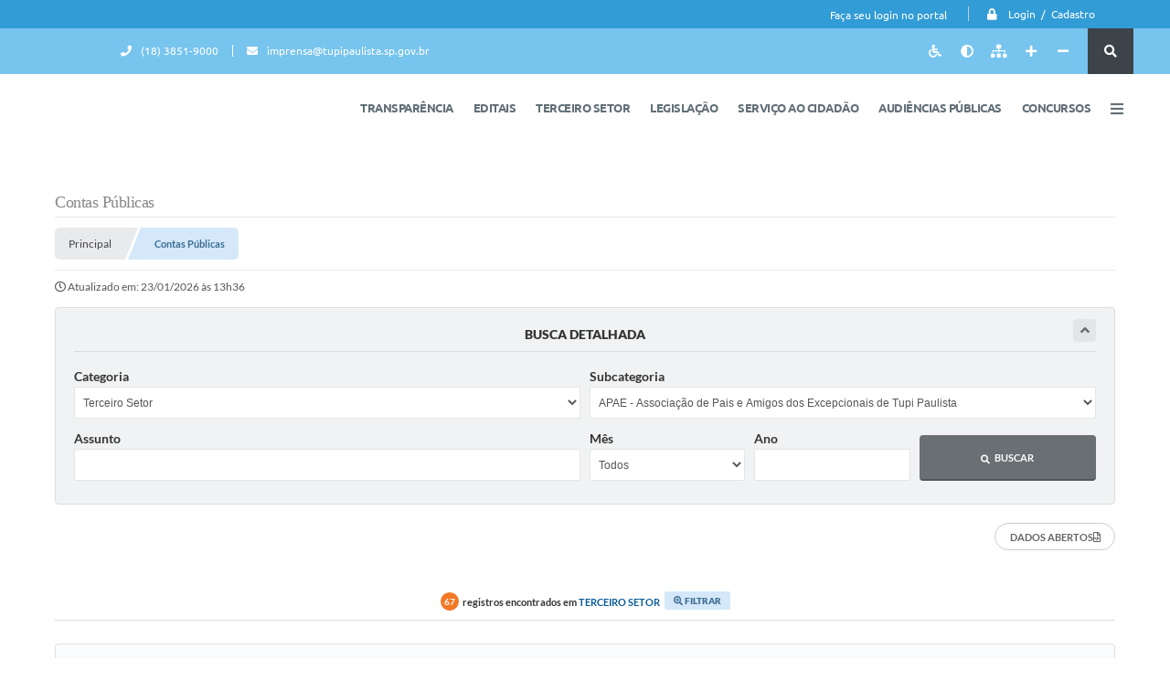

--- FILE ---
content_type: text/html; charset=utf-8
request_url: https://www.tupipaulista.sp.gov.br/portal/contas_publicas/1/67/1/0/0/0/
body_size: 31069
content:
<!DOCTYPE html>
<html lang="pt-br">
<head>
    <meta http-equiv="Content-Type" content="text/html; charset=utf-8" />
    <meta name="viewport" content="width=device-width, initial-scale=1.0, user-scalable=yes">

    <title>Prefeitura de Tupi Paulista - SP - Contas Públicas</title>

    
<style>
    body {
        width: 100%;
        height: 100%;
         
    }

    #e_banner_topo_dinamico {
        width:100%;
        max-width:1200px;
        height:100px;
        /*float:left;*/
        background:url(/fotos/a626e79c93a8177dd42627819ce3df99.jpg) no-repeat;
    }
</style>
    <!-- Importação do arquivo css -->
    <link href="/css/estrutura_interna_mobile.css?1765302603" rel="stylesheet" type="text/css">
<link href="/css/style.css?1591041057" rel="stylesheet" type="text/css" />
<link href="/css/style_interna_mobile.css?1591041058" rel="stylesheet" type="text/css">
<link href="/css/menu_mobile.css?1591041057" rel="stylesheet" type="text/css" media="screen and (max-width:1000px)">
<link href="/css/style_mobile.css?1591041057" rel="stylesheet" type="text/css">
<link href="/css/estrutura_mobile.css?1591042538" rel="stylesheet" type="text/css">

<!-- Estilos padrões para Capa, Topo e Rodapé -->
<link href="/css/estrutura_capa.css?1763468941" rel="stylesheet" type="text/css" />
<link href="/css/estrutura_topo.css?1712680985" rel="stylesheet" type="text/css" />
<link href="/css/estrutura_rodape.css?1712941763" rel="stylesheet" type="text/css" />

<!-- Scripts padrões para Capa, Topo e Rodapé -->
<script src="/js/funcoes_capa.js?1732562646"></script>
<script src="/js/funcoes_topo.js?1732559885"></script>
<script src="/js/funcoes_rodape.js?1710845643"></script>


<!-- Estruturas topo e rodapé -->

<!-- CSS exclusivo topo e rodapé -->

<!-- JS exclusivo topo e rodapé -->


<!-- Estilos exclusivos do site -->
<link href="/css/estrutura.css?1613386234" rel="stylesheet" type="text/css" />


<!-- Contraste -->
<link href="/css/contraste.css?1713294059" rel="stylesheet" type="text/css" property="stylesheet" />
    <link href="/css/estrutura_contas_publicas.css?1635270676" rel="stylesheet" type="text/css">
    
    <!-- Scripts -->
    <script src="/js/jquery.min.js?1584447436"></script>
    <script src="/js/sw_funcoes.js?1764241497"></script>

    <script>
        // Funções js para contas
        $(document).ready(function() {
            // Foco no botão filtrar
            $(window).on("load", function() {
                if ($("#form_categoria").val() == "") {
                    $(".cp_form_categoria").addClass("cp_form_categoria_select");
                    $("#form_categoria").focus();
                }
            });

            $(".cp_btn_filtrar_categorias").click(function() {
                $(".cp_form_categoria").addClass("cp_form_categoria_select");
                $("#form_categoria").focus();
            });

            // Removendo foco
            $("#form_categoria").focusout(function() {
                $(".cp_form_categoria").removeClass("cp_form_categoria_select");
            });

            // Mostrar / ocultar downloads da conta pública
            $(".cp_cont_conta_publica, .cp_btn_ocultar_downloads_conta_publica").click(function() {
                var downloads = $(this).parents(".cp_conta_publica").find(".cp_area_downloads_conta_publica");
                // Posicionando scroll até o topo dos arquivos
                if (!downloads.is(":visible")) {
                    setTimeout(function() {
                        $([document.documentElement, document.body]).animate({
                            scrollTop: downloads.offset().top - 30
                        }, 800);
                    }, 200);
                }

                // Mostrando / ocultando
                downloads.slideToggle(200);
            });

            // Passa valor texto do total de arquivos encontrados
            $("#categoria_busca").html($("#form_categoria option:selected").text());

            $("#contas").bind('submit',function(){

                var categoria;
                var subcategoria;
                var mes;
                var assunto;
                var ano;

                categoria = $("#form_categoria").val();
                if ($("#form_categoria").val() == "") {
                    categoria = 0;
                }

                subcategoria = 0;
                if ($("#form_subcategoria").val() != "" && $("#form_subcategoria").val() != null) {
                    subcategoria = $("#form_subcategoria").val();
                }

                mes = $("#form_mes").val();
                if ($("#form_mes").val() == "") {
                    mes = 0;
                }

                ano = $("#form_ano").val();
                if ($("#form_ano").val() == "") {
                    ano = 0
                }

                assunto = $("#form_assunto").val();
                if ($("#form_assunto").val() == "") {
                    assunto = 0;
                }

                window.location.href = '/portal/contas_publicas/1/' + categoria + '/' + subcategoria + '/' + assunto + '/' + mes + '/' + ano + '/'   ;
                return false;
            });

            $('#form_categoria').change(function() {
                var opcaoSelecionada = $(this).find("option:selected");
                opcaoSelecionada = parseInt(opcaoSelecionada.val());

                if (opcaoSelecionada > 0) {
                    $.ajax({
                        url: "/portal/contas_publicas",
                        type: "POST",
                        dataType: 'html',
                        data: {form_categoria: opcaoSelecionada, acao: "carregarSubcategorias"},
                        success: function(data) {
                            data = JSON.parse(data);

                            $("#form_subcategoria").remove('option');
                            $("#form_subcategoria").html('<option value="">Todas as subcategorias</option>');

                            if (data.conteudo != "" && data.conteudo != undefined) {
                                $("#form_subcategoria").append(data.conteudo);
                            } else if (data.erro != "" && data.erro != undefined) {
                                swal({
                                    text: data.erro,
                                    icon: "error"
                                })
                                .then(function() {
                                    location.reload(true);
                                });
                            }
                        },
                        error: function(xhr,er) {
                            swal({
                                text: "Algo de errado aconteceu, tente novamente!",
                                icon: "error"
                            })
                            .then(function() {
                                location.reload(true);
                            });
                        }
                    });
                } else {
                    $('#form_subcategoria').html('<option value="">Todas as subcategorias</option>');
                }
            });
        });
    </script>

    <!-- Máscara -->
    <script src="/js/jquery.maskedinput-1.2.2.min.js?1584447436"></script>
    <script>
        jQuery(function($){
            $("#form_ano").mask("9999");
        });
    </script>
</head>
<body>
    <!-- Acessibilidade -->
    <a style="display:none" title="Ir para conteúdo do site" href="#conteudo_esquerda">Prefeitura de Tupi Paulista - SP - Contas Públicas</a>
    <noscript><span class="sw_lato">Não há suporte ao JavaScript.</span></noscript>

    <header>
    <!-- FONT-AWESOME -->
<link rel="stylesheet" href="https://use.fontawesome.com/releases/v5.13.1/css/all.css">
<link rel="stylesheet" href="https://use.fontawesome.com/releases/v5.15.3/css/v4-shims.css">

<!-- FANCYBOX v3-->
<link rel="stylesheet" type="text/css" href="/css/jquery.fancybox.min.css?1584447308">
<script src="/js/jquery.fancybox.min.js?1584447436"></script>


    <a href="#conteudo_esquerda" class="e_trans" accesskey="1"><h1>Ir para o conteúdo</h1></a>


<script>
    //  Cancelar leitura digital
    window.onbeforeunload = window.speechSynthesis.cancel();

    /* ============================================================================================
        FUNÇÃO PARA RETORNO DA VOTAÇÃO DA ENQUETE
    ============================================================================================ */
    function retorna_enquete(data){
        if(data != '')
        {
            $('#votar').hide();
            $("#e_cont_enquete").html(data);
        }
    }

    /* ============================================================================================
        POPUP
    ============================================================================================ */

    // FUNÇÃO ABRIR PÁGINA
    function sw_abrir_janela(pagina, altura, largura) {
        var a = (screen.height/2)-(altura/2);
        var l = (screen.width/2)-(largura/2);
        window.open(pagina,'senha','width='+largura+',height='+altura+',top='+a+',left='+l+',scrollbars=1');
    }

    // ABRIR POPUP
    function sw_abrir_popup(elemento) {
        elemento.fadeIn(200);
        elemento.find(".sw_popup").animate({"top": "+20px"}, "fast");
        $("body").css("overflow", "hidden");
    }

    // FECHAR POPUP
    function sw_fechar_popup(elemento) {
        elemento.fadeOut(200);
        elemento.find(".sw_popup").animate({"top": "-20px"}, "fast", function() { $(".sw_popup_modal:visible").last().find("input, button").first().focus(); });
        setTimeout(function () {
            if (!$(".sw_popup_modal:visible").length) {
                $("body").css("overflow", "auto");
            }
        }, 400);
    }

    // SW POPUP ( ".ELEMENTO / #ELEMENTO" , "SE MODAL PODE SER FECHADO OU NÃO")
    function sw_popup(elemento, fechar) {
        if (!fechar) { fechar = "S"; }
        var id_elemento = elemento.substr(1); //  REMOVE O PRIMEIRO CARACTERE (# OU .)
        var elemento = $(elemento);
        // ABRIR POPUP
        sw_abrir_popup(elemento);
        // FECHAR POPUP
        elemento.find(".sw_btn_fechar_popup").click(function() { sw_fechar_popup(elemento); });

        // ANALISANDO SE MODAL PODE SER FECHADO AO CLICAR FORA DA JANELA E AO TECLAR ESC
        if (fechar == "S") {
            elemento.addClass("keyupmodal")
            // FECHAR AO CLICAR NA TELA ESCURA
            elemento.mousedown(function(e) {
                if (e.target.id == id_elemento) {
                    sw_fechar_popup(elemento);
                }
            });

            //elemento.click(function() { console.log("fechou!"); sw_fechar_popup(elemento); });
            //elemento.find(".sw_popup").on("click", function() { event.stopPropagation(); });

            // FECHAR AO CLICAR ESC
            $(document).on("keyup", function(e) {
                if (e.keyCode === 27) {
                    var modal_fehcar, zindex_fechar = 0;
                    $(".sw_popup_modal.keyupmodal:visible").each(function() {
                        var modal = $(this);
                        var zindex_modal = parseInt(modal.css("z-index"));
                        if (zindex_modal > zindex_fechar) {
                            zindex_fechar =  zindex_modal;
                            modal_fechar = modal;
                        }
                    });
                    // FECHAR MODAL
                    sw_fechar_popup(modal_fechar);
                }
            });
        }
    }


    /* ============================================================================================
        ACESSIBILIDADE
    ============================================================================================ */

    // SW ACESSIBILIDADE
    if (typeof sw_acessibilidade !== "function") {
        function sw_acessibilidade(param, callback) {

            // ANALISANDO PARÂMETROS
            if (typeof param === "undefined" || !param) { param = {} }
            if (typeof param.media === "undefined") { param.media = "desktop" }

            // ANALISANDO MEDIA
            if (
                (param.media === "todas" || param.media === "all") ||
                (param.media === "desktop" && window.innerWidth > 1000) ||
                (param.media === "mobile" && window.innerWidth <= 1000) ||
                (window.innerWidth <= param.media)
            ) {

                // ANALISANDO PARÂMETROS
                if (typeof param.layout === "undefined") { param.layout = "a1" }
                if (typeof param.caminho === "undefined") { param.caminho = "body" }

                // FUNÇÕES
                if (param.fonte !== false) { param.fonte = true; }
                if (param.contraste !== false) { param.contraste = true; }
                if (param.mapa !== false) { param.mapa = true; }
                if (param.vlibras !== false) { param.vlibras = true; }
                if (param.pagina !== false) { param.pagina = true; }
                if (param.transicoes !== false) { param.transicoes = true; }
                if (param.reset !== false) { param.reset = true; }
                if (param.irconteudo !== false) { param.irconteudo = true; }
                if (param.irmenu !== false) { param.irmenu = true; }
                if (param.irbusca !== false) { param.irbusca = true; }
                if (param.irrodape !== false) { param.irrodape = true; }


                // CRIANDO ELEMENTOS
                var sw_acessibilidade = $("#sw_acessibilidade");
                if (!sw_acessibilidade.length) {
                    sw_acessibilidade = $('<div id="sw_acessibilidade" />');
                    $(param.caminho).prepend(sw_acessibilidade);
                }
                sw_acessibilidade.addClass("sw_area_acessibilidade " + param.layout);


                // BOTÃO MENU ACESSIBILIDADE
                if (!sw_acessibilidade.find("#sw_btn_menu_acessibilidade").length) {
                    var btn_menu_acessibilidade = $('<div id="sw_btn_menu_acessibilidade" class="sw_btn_menu_acessibilidade" />')

                    // INSERINDO ÍCONE DE ACESSIBILIDADE E FECHAR
                    btn_menu_acessibilidade.append('<div class="sw_icone_acessibilidade" />')
                    .append('<div class="sw_icone_fechar" />');

                    // INSERINDO BOTÃO MENU
                    sw_acessibilidade.append(btn_menu_acessibilidade);
                }
                // CLICK DO BOTÃO
                sw_acessibilidade.find("#sw_btn_menu_acessibilidade").on({
                    "click": function() {
                        sw_acessibilidade.toggleClass("show");
                    }
                });
                sw_acessibilidade.on({
                    "mouseenter": function() {
                        if (window.innerWidth >= 1000) {
                            sw_acessibilidade.addClass("show");
                        }
                    },
                    "mouseleave": function() {
                        if (window.innerWidth >= 1000) {
                            sw_acessibilidade.removeClass("show");
                        }
                    }
                });


                // CONT ACESSIBILIDADE
                if (!sw_acessibilidade.find(".sw_cont_acessibilidade").length) {
                    sw_acessibilidade.append('<div class="sw_cont_acessibilidade" />');
                }

                // TÍTULO ACESSIBILIDADE
                if (!sw_acessibilidade.find(".sw_titulo_acessibilidade").length) {
                    sw_acessibilidade.find(".sw_cont_acessibilidade").append('<div class="sw_titulo_acessibilidade"><span>Acessibilidade</span></div>');
                }

                // ÁREA BOTÕES
                if (!sw_acessibilidade.find(".sw_area_botoes_acessibilidade").length) {
                    sw_acessibilidade.find(".sw_cont_acessibilidade").append('<div class="sw_area_botoes_acessibilidade" />');
                }

                // FUNÇÃO INSERE BOTÃO DE ACESSIBILIDADE
                function sw_insere_btn_acessibilidade(param_btn) {
                    if (param_btn.seletor) {

                        // ANALISANDO SE O ELEMENTO NÃO EXISTE PARA ENTÃO CRIAR
                        if (!sw_acessibilidade.find(param_btn.seletor).length) {
                            var item = $(
                                '<a>'+
                                    '<div></div>'+
                                '</a>'
                            ).attr(
                                param_btn.seletor.charAt(0) === '#' ? 'id' : 'class',
                                param_btn.seletor.substring(1)
                            );

                            // CLASSES
                            if (param_btn.classes) {
                                item.find("div").addClass(param_btn.classes);
                            }

                            // DESCRIÇÃO
                            if (param_btn.descricao) {
                                item.find(".sw_btn_acessibilidade").append('<span class="sw_txt_btn_acessibilidade">'+param_btn.descricao+'</span>');
                                item.attr("title", param_btn.descricao);
                            }

                            // ÍCONE
                            if (param_btn.icone) {
                                item.find(".sw_btn_acessibilidade").append('<span class="sw_icone_btn tamanho_fixo swfa '+param_btn.icone+'" />')
                            }

                            // LINK
                            if (param_btn.link) {
                                item.attr("href", param_btn.link);
                            }

                            // ACCESSKEY
                            if (param_btn.accesskey) {
                                item.attr("accesskey", param_btn.accesskey);

                                // INSERINDO TECLADO NUMÉRICO
                                window.addEventListener("keydown", function(e) {
                                    var keyCode = e.keyCode || e.which;
                                    if (e.altKey && keyCode === param_btn.accesskey+96) {
                                        if (param_btn.link) {
                                            window.location.href = param_btn.link;
                                        }
                                        else {
                                            item.trigger("click")
                                        }
                                    }
                                }, false)
                            }

                            // INSERINDO ITEM
                            sw_acessibilidade.find(".sw_area_botoes_acessibilidade").append(item);
                        }
                    }
                }


                // =============================================================
                //      BOTÃO AUMENTAR
                // =============================================================
                if (param.fonte && !sw_acessibilidade.find("#sw_btn_aumentar_acessibilidade").length) {
                    sw_insere_btn_acessibilidade({
                        seletor: "#sw_btn_aumentar_acessibilidade",
                        classes: "sw_btn_acessibilidade sw_btn_aumentar_acessibilidade",
                        icone: "fas fa-plus",
                        descricao: "Aumentar fonte"
                    });
                }
                // ATRIBUINDO FUNÇÃO
                sw_acessibilidade.find("#sw_btn_aumentar_acessibilidade").click(function() {
                    // CARREGANDO FS
                    sw_carregando_fs("show");

                    // ALTERANDO FONTS
                    sw_altera_fonts(1);

                    // REMOVE CARREGANDO FS
                    setTimeout(function() {
                        sw_carregando_fs("hide");
                    }, 400);
                });

                // =============================================================
                //      BOTÃO DIMINUIR
                // =============================================================
                if (param.fonte && !sw_acessibilidade.find("#sw_btn_diminuir_acessibilidade").length) {
                    sw_insere_btn_acessibilidade({
                        seletor: "#sw_btn_diminuir_acessibilidade",
                        classes: "sw_btn_acessibilidade sw_btn_diminuir_acessibilidade",
                        icone: "fas fa-minus",
                        descricao: "Diminuir fonte"
                    });
                }
                // ATRIBUINDO FUNÇÃO
                sw_acessibilidade.find("#sw_btn_diminuir_acessibilidade").click(function() {
                    // CARREGANDO FS
                    sw_carregando_fs("show");

                    // ALTERANDO FONTS
                    sw_altera_fonts(-1);

                    // REMOVE CARREGANDO FS
                    setTimeout(function() {
                        sw_carregando_fs("hide");
                    }, 400);
                });

                // =============================================================
                //      BOTÃO CONTRASTE
                // =============================================================
                if (param.contraste && !sw_acessibilidade.find("#sw_btn_contraste_acessibilidade").length) {
                    sw_insere_btn_acessibilidade({
                        seletor: "#sw_btn_contraste_acessibilidade",
                        classes: "sw_btn_acessibilidade sw_btn_contraste_acessibilidade",
                        icone: "fas fa-adjust",
                        descricao: "Alto contraste",
                        accesskey: 5
                    });
                }
                // ATRIBUINDO FUNÇÃO
                sw_acessibilidade.find("#sw_btn_contraste_acessibilidade").click(function() {
                    var action_contraste = (localStorage.getItem("sw_acessibilidade_contraste") === "true") ? false : true;
                    sw_contraste(action_contraste);
                });

                // =============================================================
                //      BOTÃO VLIBRAS
                // =============================================================
                if (param.vlibras && !sw_acessibilidade.find("#sw_btn_vlibras_acessibilidade").length && $("#vlibras_include img").length) {
                    sw_insere_btn_acessibilidade({
                        seletor: "#sw_btn_vlibras_acessibilidade",
                        classes: "sw_btn_acessibilidade sw_btn_vlibras_acessibilidade",
                        icone: "fas fa-sign-language",
                        descricao: "Habilitar VLibras",
                        accesskey: 7
                    });
                }
                // ATRIBUINDO FUNÇÃO
                sw_acessibilidade.find("#sw_btn_vlibras_acessibilidade").click(function() {
                    var action_vlibras = (localStorage.getItem("sw_acessibilidade_vlibras") === "true") ? false : true;
                    sw_vlibras(action_vlibras);
                });
                var vlibras_include = $("#vlibras_include");
                if (vlibras_include.length) {
                    // BOTÃO ABRIR VLIBRAS
                    vlibras_include.on("click", "div[vw-access-button]", function(e) {
                        setTimeout(function() {
                            sw_vlibras(true);
                        }, 100);
                    });
                    // BOTÃO FECHAR VLIBRAS
                    vlibras_include.on("click", "img.vpw-settings-btn-close", function() {
                        setTimeout(function() {
                            sw_vlibras(false);
                        }, 100);
                    });
                }

                // =============================================================
                //      BOTÃO TRANSIÇÕES
                // =============================================================
                if (param.transicoes && !sw_acessibilidade.find("#sw_btn_transicoes_acessibilidade").length) {
                    sw_insere_btn_acessibilidade({
                        seletor: "#sw_btn_transicoes_acessibilidade",
                        classes: "sw_btn_acessibilidade sw_btn_transicoes_acessibilidade",
                        icone: "fab fa-delicious",
                        descricao: "Ativar/Desativar transições"
                    });
                }
                // ATRIBUINDO FUNÇÃO
                sw_acessibilidade.find("#sw_btn_transicoes_acessibilidade").click(function() {
                    // CARREGANDO FS
                    sw_carregando_fs("show");

                    // ACIONANDO FUNÇÃO
                    var action_transicoes = (localStorage.getItem("sw_acessibilidade_transicoes") === "true") ? false : true;
                    sw_desativa_transicoes(action_transicoes);

                    // REMOVE CARREGANDO FS
                    setTimeout(function() {
                        sw_carregando_fs("hide");
                    }, 400);
                });

                // =============================================================
                //      BOTÃO MAPA
                // =============================================================
                if (param.mapa && !sw_acessibilidade.find("#sw_btn_mapa_acessibilidade").length) {
                    sw_insere_btn_acessibilidade({
                        seletor: "#sw_btn_mapa_acessibilidade",
                        classes: "sw_btn_acessibilidade sw_btn_mapa_acessibilidade",
                        icone: "fas fa-sitemap",
                        descricao: "Mapa do site",
                        link: "/portal/mapa"
                    });
                }

                // =============================================================
                //      BOTÃO ACESSIBILIDADE PÁGINA
                // =============================================================
                if (param.pagina && !sw_acessibilidade.find("#sw_btn_pagina_acessibilidade").length) {
                    sw_insere_btn_acessibilidade({
                        seletor: "#sw_btn_pagina_acessibilidade",
                        classes: "sw_btn_acessibilidade sw_btn_pagina_acessibilidade",
                        icone: "fas fa-wheelchair",
                        descricao: "Página de Acessibilidade",
                        link: "/portal/acessibilidade",
                        accesskey: 6
                    });
                }

                // =============================================================
                //      BOTÃO RESET
                // =============================================================
                if (param.reset && !sw_acessibilidade.find("#sw_btn_reset_acessibilidade").length) {
                    sw_insere_btn_acessibilidade({
                        seletor: "#sw_btn_reset_acessibilidade",
                        classes: "sw_btn_acessibilidade sw_btn_reset_acessibilidade",
                        icone: "fas fa-undo",
                        descricao: "Resetar acessibilidade"
                    });
                }
                // ATRIBUINDO FUNÇÃO
                sw_acessibilidade.find("#sw_btn_reset_acessibilidade").click(function() {
                    // CARREGANDO FS
                    sw_carregando_fs("show");

                    // RESETANDO ACESSIBILIDADE
                    var reset = true;
                    set_acessibilidade(reset);

                    // REMOVE CARREGANDO
                    setTimeout(function() {
                        sw_carregando_fs("hide");
                    }, 400);
                }).hide();


                // =============================================================
                //      BOTÃO IR PARA O CONTEÚDO
                // =============================================================
                if (param.irconteudo && !sw_acessibilidade.find("#sw_btn_irconteudo_acessibilidade").length) {
                    sw_insere_btn_acessibilidade({
                        seletor: "#sw_btn_irconteudo_acessibilidade",
                        classes: "sw_btn_acessibilidade sw_link_acessibilidade sw_btn_irconteudo_acessibilidade",
                        icone: "fas fa-desktop",
                        descricao: "Ir para o conteúdo",
                        link: (location.pathname === "/" || location.pathname === "/portal" || location.pathname === "/portal/") ? "#e_conteudo" : "#e_centralizar",
                        accesskey: 1
                    });
                }

                // =============================================================
                //      BOTÃO IR PARA O MENU
                // =============================================================
                if (param.irmenu && !sw_acessibilidade.find("#sw_btn_irmenu_acessibilidade").length) {
                    sw_insere_btn_acessibilidade({
                        seletor: "#sw_btn_irmenu_acessibilidade",
                        classes: "sw_btn_acessibilidade sw_link_acessibilidade sw_btn_irmenu_acessibilidade",
                        icone: "fas fa-bars",
                        descricao: "Ir para o menu",
                        link: "#e_cont_topo",
                        accesskey: 2
                    });
                }

                // =============================================================
                //      BOTÃO IR PARA A BUSCA
                // =============================================================
                if (param.irbusca && !sw_acessibilidade.find("#sw_btn_irbusca_acessibilidade").length) {
                    sw_insere_btn_acessibilidade({
                        seletor: "#sw_btn_irbusca_acessibilidade",
                        classes: "sw_btn_acessibilidade sw_link_acessibilidade sw_btn_irbusca_acessibilidade",
                        icone: "fas fa-search",
                        descricao: "Ir para a busca",
                        link: "#e_campo_busca",
                        accesskey: 3
                    });
                }
                // IR PARA BUSCA
                $("#irbusca").click(function () {
                    $("#e_campo_busca").focus();
                });
                // FORMULÁRIO
                $("#formulario_busca").bind('submit',function() {
                    var busca = ($("#e_campo_busca").val() == "") ? 0 : $("#e_campo_busca").val();
                    window.location.href = '/portal/busca/' + busca;
                    return false;
                });

                // =============================================================
                //      BOTÃO IR PARA O RODAPÉ
                // =============================================================
                if (param.irrodape && !sw_acessibilidade.find("#sw_btn_irrodape_acessibilidade").length) {
                    sw_insere_btn_acessibilidade({
                        seletor: "#sw_btn_irrodape_acessibilidade",
                        classes: "sw_btn_acessibilidade sw_link_acessibilidade sw_btn_irrodape_acessibilidade",
                        icone: "fas fa-arrow-down",
                        descricao: "Ir para o rodapé",
                        link: "#e_cont_rodape",
                        accesskey: 4
                    });
                }
            }
        }
    }

    // FUNÇÃO AUMENTAR / DIMINUIR FONTS
    if (typeof sw_altera_fonts !== "function") {
        function sw_altera_fonts(action) {
            var elemento;
            var body = $("body");
            var fonte = (localStorage.getItem("sw_acessibilidade_fonte") !== null) ? parseInt(localStorage.getItem("sw_acessibilidade_fonte")) : 0;
            var fontoriginal;
            var font_size;
            var nova_font_size;

            // ANALISANDO SE FONT ORIGINAL E PARÂMETRO SÃO DIFERENTES DE ZERO
            if (!((action === 0 || action === false || action === null) && fonte === 0)) {

                // CALCULANDO NOVA FONT
                nova_font_size = (action === 0) ? 0 : fonte + action;

                // PERCORRENDO ELEMENTOS DO BODY E SETANDO FONTS ORIGINAIS
                if (nova_font_size >= -5 && nova_font_size <= 5) {

                    body.find("*").each(function() {
                        elemento = $(this);
                        // ANALISANDO | SE ELEMENTO PAI CONTÉM A CLASSE TAMANHO_FIXO | && | SE O ELEMENTO NÃO TEM FONT-SIZE ZERO OU | && | SE O ELEMENTO NÃO TEM A CLASSE TAMANHO_FIXO
                        if ( (!elemento.parents(".tamanho_fixo").length) && (elemento.css("font-size").replace(/\D/g, "") > 0) && (!elemento.hasClass("tamanho_fixo")) ) {

                            // ANALISANDO ESTADO ATUAL DAS FONTS
                            fontoriginal = elemento.attr("data-fontoriginal");
                            if (typeof fontoriginal === "undefined" || fontoriginal === false) {
                                // SETANDO ATRIBUTO DATA-FONTSIZE ATUAL
                                fontoriginal = parseInt(elemento.css("font-size").replace("px", ""));
                                elemento.attr("data-fontoriginal", fontoriginal)
                            }
                        }
                    });

                    // PERCORRENDO ELEMENTOS DO BODY E ALTERANDO FONT-SIZE
                    body.find("[data-fontoriginal]").each(function() {
                        elemento = $(this);
                        // ANALISANDO FONT ATUAL DO ELEMENTO
                        fontoriginal = parseInt(elemento.attr("data-fontoriginal"));
                        font_size = fontoriginal + nova_font_size;
                        elemento.css({"font-size" : font_size + "px"});
                    });

                    // ATUALIZANDO LOCAL STORAGE
                    if (nova_font_size == 0) {
                        localStorage.removeItem("sw_acessibilidade_fonte");
                    } else {
                        localStorage.setItem("sw_acessibilidade_fonte", nova_font_size);
                    }
                }

                // ACIONANDO FUNÇÃO SET ACESSIBILIDADE
                sw_deb_acessibilidade = sw_debounce(set_acessibilidade, 500, sw_deb_acessibilidade);
            }
        }
    }

    // FUNÇÃO CONTRASTE
    if (typeof sw_contraste !== "function") {
        function sw_contraste(action) {
            var body = $("body");
            var contraste = (localStorage.getItem("sw_acessibilidade_contraste") !== null) ? localStorage.getItem("sw_acessibilidade_contraste") : false;

            // ANALISANDO SE HÁ MUDANÇA DE AÇÃO
            if (typeof action === "undefined" || action === null) {
                action = contraste;
            }

            // REMOVENDO TRANSIÇÕES MOMENTANEAMENTE
            body.addClass("transition0s");
            setTimeout(function() {
                body.removeClass("transition0s");
            }, 100);

            // ANALISANDO AÇÃO
            if (action || action === "true") {
                body.addClass("contraste");

                // SETANDO LOCAL STORAGE
                localStorage.setItem("sw_acessibilidade_contraste", action);
            }
            else {
                body.removeClass("contraste");

                // RESETANDO LOCAL STORAGE
                localStorage.removeItem("sw_acessibilidade_contraste");
            }

            // ACIONANDO FUNÇÃO SET ACESSIBILIDADE
            sw_deb_acessibilidade = sw_debounce(set_acessibilidade, 200, sw_deb_acessibilidade);
        }
    }

    // FUNÇÃO DESATIVA TRANSIÇÕES
    if (typeof sw_desativa_transicoes !== "function") {
        function sw_desativa_transicoes(action) {
            var contents = $("body >*");
            var transicoes = (localStorage.getItem("sw_acessibilidade_transicoes") !== null) ? localStorage.getItem("sw_acessibilidade_transicoes") : false;

            // ANALISANDO SE HÁ MUDANÇA DE AÇÃO
            if (typeof action === "undefined" || action === null) {
                action = transicoes;
            }

            // ANALISANDO AÇÃO
            if (action || action === "true") {
                contents.addClass("transition0s");

                // SETANDO LOCAL STORAGE
                localStorage.setItem("sw_acessibilidade_transicoes", true);
            }
            else {
                contents.removeClass("transition0s");

                // RESETANDO LOCAL STORAGE
                localStorage.removeItem("sw_acessibilidade_transicoes");
            }

            // ACIONANDO FUNÇÃO SET ACESSIBILIDADE
            sw_deb_acessibilidade = sw_debounce(set_acessibilidade, 500, sw_deb_acessibilidade);
        }
    }

    // FUNÇÃO HABILITA VLIBRAS
    if (typeof sw_vlibras !== "function") {
        function sw_vlibras(action) {
            var vlibras = (localStorage.getItem("sw_acessibilidade_vlibras") !== null) ? localStorage.getItem("sw_acessibilidade_vlibras") : false;
            var vlibras_include = $("#vlibras_include");

            // ANALISANDO SE HÁ MUDANÇA DE AÇÃO
            if (typeof action === "undefined" || action === null) {
                action = vlibras;
            }

            // ANALISANDO AÇÃO
            if (action || action === "true") {
                if (vlibras_include.find("div[vw-access-button]").hasClass("active")) {
                    vlibras_include.find("div[vw-access-button]").trigger("click");
                }

                // SETANDO LOCAL STORAGE
                localStorage.setItem("sw_acessibilidade_vlibras", action);
            }
            else {
                if (!vlibras_include.find("div[vw-access-button]").hasClass("active")) {
                    vlibras_include.find("img.vpw-settings-btn-close").trigger("click");
                }

                // RESETANDO LOCAL STORAGE
                localStorage.removeItem("sw_acessibilidade_vlibras");
            }

            // ACIONANDO FUNÇÃO SET ACESSIBILIDADE
            sw_deb_acessibilidade = sw_debounce(set_acessibilidade, 500, sw_deb_acessibilidade);
        }
    }

    // FUNÇÃO SET ACESSIBILIDADE // INDICA AO USUÁRIO QUE HÁ FUNÇÕES DE ACESSIBILIDADES ATIVAS OU RESETA FUNÇÕES
    if (typeof set_acessibilidade !== "function") {
        function set_acessibilidade(reset)
        {
            // CAPTURANDO ATRIBUTOS
            var fonte = (localStorage.getItem("sw_acessibilidade_fonte") !== null) ? localStorage.getItem("sw_acessibilidade_fonte") : 0;
            var contraste = (localStorage.getItem("sw_acessibilidade_contraste") !== null) ? localStorage.getItem("sw_acessibilidade_contraste") : false;
            var transicoes = (localStorage.getItem("sw_acessibilidade_transicoes") !== null) ? localStorage.getItem("sw_acessibilidade_transicoes") : false;
            var vlibras = (localStorage.getItem("sw_acessibilidade_vlibras") !== null) ? localStorage.getItem("sw_acessibilidade_vlibras") : false;

            // BOTÕES
            var sw_btn_menu_acessibilidade = $("#sw_btn_menu_acessibilidade");
            var sw_btn_aumentar_acessibilidade = $("#sw_btn_aumentar_acessibilidade");
            var sw_btn_diminuir_acessibilidade = $("#sw_btn_diminuir_acessibilidade");
            var sw_btn_contraste_acessibilidade = $("#sw_btn_contraste_acessibilidade");
            var sw_btn_transicoes_acessibilidade = $("#sw_btn_transicoes_acessibilidade");
            var sw_btn_vlibras_acessibilidade = $("#sw_btn_vlibras_acessibilidade");
            var sw_btn_reset_acessibilidade = $("#sw_btn_reset_acessibilidade");

            // ANALISANDO RESET
            if (reset === true) {
                fonte = 0;
                contraste = false;
                transicoes = false;
                vlibras = false;

                // RESETANDO ACESSIBILIDADE
                sw_altera_fonts(fonte);
                sw_contraste(contraste);
                sw_desativa_transicoes(transicoes);
                sw_vlibras(vlibras);
            }

            // BOTÃO DE RESET
            if (sw_btn_reset_acessibilidade.length) {
                if (fonte != 0 || contraste || transicoes || vlibras) {
                    sw_btn_reset_acessibilidade.show();
                }
                else {
                    sw_btn_reset_acessibilidade.hide();
                }
            }

            // ANALISANDO FUNÇÕES INDIVIDUALMENTE
            var qtde_funcoes = 0;

            // AUMENTAR / DIMINUIR FONTE
            if (fonte > 0) {
                qtde_funcoes++;
                sw_btn_aumentar_acessibilidade.find(".sw_btn_acessibilidade").attr("data-acessibilidade", fonte).addClass("ativa");
                sw_btn_diminuir_acessibilidade.find(".sw_btn_acessibilidade").removeAttr("data-acessibilidade").removeClass("ativa");
            }
            else if (fonte < 0) {
                qtde_funcoes++;
                sw_btn_diminuir_acessibilidade.find(".sw_btn_acessibilidade").attr("data-acessibilidade", fonte).addClass("ativa");
                sw_btn_aumentar_acessibilidade.find(".sw_btn_acessibilidade").removeAttr("data-acessibilidade").removeClass("ativa");
            }
            else {
                sw_btn_aumentar_acessibilidade.find(".sw_btn_acessibilidade").removeAttr("data-acessibilidade").removeClass("ativa");
                sw_btn_diminuir_acessibilidade.find(".sw_btn_acessibilidade").removeAttr("data-acessibilidade").removeClass("ativa");
            }

            // CONTRASTE
            if (contraste) {
                qtde_funcoes++;
                sw_btn_contraste_acessibilidade.find(".sw_btn_acessibilidade").attr("data-acessibilidade", 1).addClass("ativa");
            }
            else {
                sw_btn_contraste_acessibilidade.find(".sw_btn_acessibilidade").removeAttr("data-acessibilidade").removeClass("ativa");
            }

            // TRANSIÇÕES
            if (transicoes) {
                qtde_funcoes++;
                sw_btn_transicoes_acessibilidade.find(".sw_btn_acessibilidade").attr("data-acessibilidade", 1).addClass("ativa");
            }
            else {
                sw_btn_transicoes_acessibilidade.find(".sw_btn_acessibilidade").removeAttr("data-acessibilidade").removeClass("ativa");
            }

            // VLIBRAS
            if (vlibras) {
                qtde_funcoes++;
                sw_btn_vlibras_acessibilidade.find(".sw_btn_acessibilidade").attr("data-acessibilidade", 1).addClass("ativa");
            }
            else {
                sw_btn_vlibras_acessibilidade.find(".sw_btn_acessibilidade").removeAttr("data-acessibilidade").removeClass("ativa");
            }

            // ANALISANDO QUANTIDADE DE FUNÇÕES
            if (qtde_funcoes > 0) {
                sw_btn_menu_acessibilidade.addClass("ativa").find(".sw_icone_acessibilidade").attr("data-acessibilidade", qtde_funcoes);
            }
            else {
                sw_btn_menu_acessibilidade.removeClass("ativa").find(".sw_icone_acessibilidade").removeAttr("data-acessibilidade");
            }


            // ATRIBUINDO TEXTO AOS BOTÕES
            if (sw_btn_contraste_acessibilidade.length) {
                var txt_btn = (contraste === false) ? "Alto contraste" : "Baixo contraste";
                sw_btn_contraste_acessibilidade.attr("title", txt_btn);
                sw_btn_contraste_acessibilidade.find(".sw_txt_btn_acessibilidade").text(txt_btn);
            }
            if (sw_btn_transicoes_acessibilidade.length) {
                var txt_btn = (transicoes == false) ? "Remover transições" : "Ativar transições";
                sw_btn_transicoes_acessibilidade.attr("title", txt_btn);
                sw_btn_transicoes_acessibilidade.find(".sw_txt_btn_acessibilidade").text(txt_btn);
            }
            if (sw_btn_vlibras_acessibilidade.length) {
                var txt_btn = (vlibras == false) ? "Ativar VLibras" : "Desativar VLibras";
                sw_btn_vlibras_acessibilidade.attr("title", txt_btn);
                sw_btn_vlibras_acessibilidade.find(".sw_txt_btn_acessibilidade").text(txt_btn);
            }
        }
    }

    // FUNÇÃO DEBOUNCE
    if (typeof sw_debounce !== "function") {
        function sw_debounce(funcao, time, debounce_timeout) {
            clearTimeout(debounce_timeout);

            // A CHAMADA DESSA FUNÇÃO DEVE SER RETORNADA PARA A VARIÁVEL 'debounce_timeout'
            // Ex: var debounce_timeout = sw_debounce(funcao, time, debounce_timeout)
            return debounce_timeout = setTimeout(funcao, time);
        }
    }
    var sw_deb_acessibilidade;


    /* ============================================================================================
        ACIONANDO FUNÇÕES ANTES DE CARREGAR A PÁGINA
    ============================================================================================ */

    // FONT PARA DISLEXIA
    sw_font_dislexia(null);

    // CONTRASTE
    sw_contraste(null);

    // TRANSIÇÕES
    sw_desativa_transicoes(null);


    /* ============================================================================================
        ACIONANDO FUNÇÕES AO CARREGAR A PÁGINA
    ============================================================================================ */
    $(document).ready(function() {



        /* ============================================================================================
            ACESSIBILIDADE ---- ANTIGO --- REMOVER DEPOIS DE TODOS ALTERADOS
        ============================================================================================ */

        // BOTÃO DE AUMENTAR A FONTE
        $(".aumentar").click(function () {
            $("*").each(function() {

                if ( (!$(this).parents(".tamanho_fixo").length) && ($(this).css("font-size").replace(/\D/g, "") > 0) && (!$(this).hasClass("tamanho_fixo")) )
                {
                    var size = $(this).css('font-size');

                    size = size.replace('px', '');
                    size = parseInt(size) + 1;

                    if(size < 18)
                    {
                        $(this).animate({'font-size' : size + 'px'});
                    }
                }
            });
        });

        // BOTÃO DE DIMINUIR A FONTE
        $(".diminuir").click(function () {
            $("*").each(function() {

                if ( (!$(this).parents(".tamanho_fixo").length) && ($(this).css("font-size").replace(/\D/g, "") > 0) && (!$(this).hasClass("tamanho_fixo")) )
                {
                    var size = $(this).css('font-size');

                    size = size.replace('px', '');
                    size = parseInt(size) - 1;
                    if(size > 10)
                    {
                        $(this).animate({'font-size' : size + 'px'});
                    }
                }
            });
        });

        // BOTÃO DE CONTRASTE DE COR
        $("#contraste").click(function () {

            if($("body").hasClass("contraste"))
            {
                $("body").removeClass("contraste");
                $("body").css("background","#FFFFFF");
                $("#logo_branca").hide();
            }
            else
            {
                $("body").addClass("contraste");
                $("#logo_branca").show();
            }
        });

        // BOTÃO IR PARA BUSCA
        $("#irbusca").click(function () {
            $("#e_campo_busca").focus();
        });

        // VLIBRAS
        $(".vlibras").click(function() {
            $("#vlibras_include div[vw-access-button]").trigger("click");
        });






        // // SW ACESSIBILIDADE
        // var sw_parametros_acessibilidade = {
        //     layout: "a1"
        // };
        // // ANALISANDO SE HÁ PARÂMETROS EXCLUSIVOS DO LAYOUT
        // if (typeof e_parametros_acessibilidade === "object") {
        //     sw_parametros_acessibilidade = e_parametros_acessibilidade;
        // }

        // // ACIONANDO FUNÇÃO DE ACESSIBILIDADE
        // sw_acessibilidade(sw_parametros_acessibilidade)


        // ACIONANDO FUNÇÃO DE ACESSIBILIDADE AO FIM DO CARREGAMENTO DA PÁGINA
        $(window).on("load", function() {
            // ALTERAR FONTS
            sw_altera_fonts(null);

            // VLIBRAS
            sw_vlibras(null);
        });

        // SETANDO ATRIBUTOS
        sw_deb_acessibilidade = sw_debounce(set_acessibilidade, 500, sw_deb_acessibilidade);

        /* ============================================================================================
            ENQUETE
        ============================================================================================ */

        // CLICK DO BOTÃO COM ID VOTAR DA ENQUETE
        $('#votar').click(function(){
            var opcao = $("input[name=form_resposta]:checked").val();

            opcao = parseInt(opcao);

            var recaptcha = "";

            //A CLASSE e_captcha_enquete DEVE SER INSERIDA NO HTMLQUE CONTER O CAPTCHA DA ENQUETE, PARA QUE O CÓDIGO CONSIGA LOCALIZAR O RESULTADO REFERENTE AO LOCAL CORRETO
            recaptcha = $(".e_captcha_enquete").find("textarea.g-recaptcha-response").val();

            //SE EXISTIR OS CAMPOS DE NOME E E-MAIL
            if($('#form_nome_enquete').length || $('#form_email_enquete').length || $("#form_cpf_enquete").length || $("#form_data_enquete").length)
            {
                if(isNaN(opcao))
                {
                    swal({
                        text: "Enquete: selecione uma resposta.",
                        icon: "warning"
                    });
                }
                else
                {
                    if($("#form_nome_enquete").val() == "" || $("#form_email_enquete").val() == "" || $("#form_cpf_enquete").val() == "" || $("#form_data_enquete").val() == "" || $("#form_data_enquete").val() == "00/00/0000")
                    {
                        swal({
                            text: "Enquete: preencha os campos.",
                            icon: "warning"
                        });
                    }
                    else
                    {
                        var nome = $("#form_nome_enquete").val();
                        var email = $("#form_email_enquete").val();
                        var cpf = $("#form_cpf_enquete").val();
                        var data = $("#form_data_enquete").val();
                        var invalido = "";

                        if($("#form_cpf_enquete").val() != '' && $("#form_cpf_enquete").length)
                        {
                            if(validarCPF(cpf) == false)
                            {
                                swal({
                                    text: "Enquete: CPF informado é inválido.",
                                    icon: "error"
                                });

                                invalido = "S";
                            }
                        }
                        if($("#form_email_enquete").val() != '' && $("#form_email_enquete").length)
                        {
                            if(validarEmail(email) == false)
                            {
                                swal({
                                    text: "Enquete: E-mail informado é inválido.",
                                    icon: "error"
                                });
                                invalido = "S";
                            }
                        }
                        if(invalido != "S")
                        {
                            $.post('/portal/enquete/votar/',{ enviar: 's', form_resposta: opcao, form_nome: nome, form_email: email, form_cpf: cpf, form_data: data, captcha: recaptcha }, retorna_enquete);
                        }
                    }
                }
            }
            else
            {
                if(!isNaN(opcao))
                {
                    $.post('/portal/enquete/votar/',{ enviar: 's', form_resposta: opcao, captcha: recaptcha }, retorna_enquete);
                }
                else
                {
                    swal({
                        text: "Enquete: selecione uma resposta.",
                        icon: "warning"
                    });
                }
            }
        });

    });
</script>

<div class="sw_barra_notificacoes">
    <div class="sw_cont_barra_notificacoes">

                        <div id="lgpd">
                    <div class="sw_notificacao sw_politica_privacidade sw_lato">
                        <div class="sw_info_politica_privacidade">
                            Prefeitura de Tupi Paulista - SP e os cookies: nosso site usa cookies para melhorar a sua experiência de navegação. Ao continuar você concorda com a nossa <a href="/portal/privacidade" target="_blank"><span>Política de Cookies</span> e <span>Privacidade</span></a>.                        </div>
                        <div class="sw_cont_btn_politica_privacidade">
                            <div class="sw_btn_politica_privacidade sw_lato_black sw_btn_fechar_notificacao">ACEITAR</div>
                            <div class="sw_btn_politica_privacidade sw_lato_black sw_btn_personalizar_cookies">PERSONALIZAR</div>
                        </div>
                    </div>
                </div>
            </div>
</div>

<div class="sw_cookies_aceitos abrir_modal_personalizar_cookies " data-tooltip="Política de Cookies e Privacidade">
    <div class="sw_politica_privacidade sw_lato">
        <span id="icone_personalizar_cookies">
            <span class="swfa fas fa-cookie"></span>
        </span>
    </div>
</div>


<!-- Modal de personalizar cookies -->
<div class="sw_popup_modal" id="sw_cont_politica_privacidade">
    <div class="sw_popup">

        <!-- Fechar -->
        <div class="sw_btn_fechar_popup" id="btn_fechar_modal_cookies"><i class="swfa fas fa-times" aria-hidden="true"></i></div>

        <!-- Título -->
        <div class="sw_titulo_popup sw_lato_bold" id="titulo_termo">Política de Cookies e Privacidade</div>

        <!-- Descrição -->
        <div class="sw_descricao_popup sw_lato_bold">
            Personalize as suas preferências de cookies.
            <div>
                <br>
                <strong><u><a href="/portal/privacidade" target="_blank">Clique aqui e consulte nossas políticas</a></u></strong>.
            </div>
        </div>

        <!-- Conteúdo dos cookies -->
        <div class="sw_conteudo_popup">

            <!-- Cookies necessários -->
            <div class="sw_lista_detalhes">
                <div class="sw_linha_lista_detalhes">
                    <div style="width: 90%;">
                        <div class="sw_nome_detalhe sw_lato_bold">
                            Cookies necessários
                            <div class="sw_descricao_detalhes_cookie sw_lato">Essenciais para uma navegação eficiente em nosso site.</div>
                        </div>
                    </div>
                    <label class="sw_btn_checkbox">
                        <span class="e_trans">Checkbox</span>
                        <input type="checkbox" name="cookies_necessarios" disabled="" checked="">
                        <span class="sw_btn_checkbox_background" style="opacity: 0.5;">
                            <span class="sw_btn_checkbox_controle"></span>
                        </span>
                    </label>
                </div>
            </div>

            <!-- Cookies de estatísticas -->
            <div class="sw_lista_detalhes">
                <div class="sw_linha_lista_detalhes">
                    <div style="width: 90%;">
                        <div class="sw_nome_detalhe sw_lato_bold">
                            Cookies de estatísticas
                            <div class="sw_descricao_detalhes_cookie sw_lato">Recomendados para a prefeitura coletar informações de navegações do usuário.</div>
                        </div>
                    </div>
                    <label class="sw_btn_checkbox">
                        <span class="e_trans">Checkbox</span>
                        <input type="checkbox" name="cookies_estatisticas" >
                        <span class="sw_btn_checkbox_background checkbox_estatisticas">
                            <span class="sw_btn_checkbox_controle"></span>
                        </span>
                    </label>
                </div>
            </div>
        </div>

        <!-- Área de botões -->
        <div class="sw_area_botoes_popup sw_lato_medium">
            <div class="sw_btn_popup sw_btn_aceitar" id="salvar_preferencias_cookies">
                <i class="swfa fas fa-check" aria-hidden="true"></i>
                <span>SALVAR</span>
            </div>
        </div>
    </div>
</div>

<script>

    // Seta os cookies
    function f_cookies_criar(cookieCheckboxEstatistica)
    {
        // Cookies necessários
        document.cookie = "PrefeituradeTupiPaulista-SP-LGPD=S; max-age=604800; path=/";

        // Cookies de estatística
        if (cookieCheckboxEstatistica) {
            document.cookie = "PrefeituradeTupiPaulista-SP-ESTATISTICA=S; max-age=604800; path=/";
        } else {
            document.cookie = "PrefeituradeTupiPaulista-SP-ESTATISTICA=S; max-age=0; path=/";
        }
    }

    // Altera o conteúdo da notificação
    function f_cookies_notificacao_alterar()
    {
        $("#lgpd").fadeOut(800, function() {
            $(this).remove();
        });
        $(".sw_cookies_aceitos").addClass("show sw_txt_tooltip");
    }

    $(document).ready(function() {

        //CONFIGURAÇÃO DOS BOTÃO DO VISUALIZADOR DE FOTOS
        $('.fancybox').fancybox({
                buttons : [
                    'slideShow',
                    //'thumbs',
                    'close'
                ],
                loop : true,
                arrows : true,
                slideShow : {
                    autoStart : false,
                    speed : 3500
                },
            });

        // ANALISANDO SE HÁ NOTIFICAÇÕES
        var barra_notificacoes = $(".sw_barra_notificacoes");
        if (barra_notificacoes.find(".sw_notificacao").length) {

            $(window).on("load", function() {
                barra_notificacoes.addClass("show");
            });

            /* ============================================================================================
                FUNÇÕES INDIVIDUAIS DAS NOTIFICAÇÕES
            ============================================================================================ */
            $(".sw_btn_fechar_notificacao").click(function() {
                var elemento_noticicacao = $(this).parents(".sw_notificacao");

                // Fechando notificação
                elemento_noticicacao.fadeOut(800, function() {
                    elemento_noticicacao.remove();

                    // Analisando se há mais notificações
                    if (barra_notificacoes.find(".sw_notificacao").length < 1) {
                        barra_notificacoes.removeClass("show");
                    }
                });

            });


            // Política de cookies
            $("#lgpd").find(".sw_btn_fechar_notificacao").click(function() {

                // Seta checked
                $("input[type='checkbox'][name='cookies_estatisticas']").attr("checked", true);

                // Seta cookies (aceita os dois)
                f_cookies_criar(true)

                // Altera o conteúdo da notificação de cookies
                f_cookies_notificacao_alterar();
            });

            // Transmissão ao vivo
            $(".live_info_transmissao").find(".sw_btn_fechar_notificacao").click(function() {
                var data_video = $(this).attr("data-video");
                $.post("/portal/transmissao/encerra/", { video: data_video });
            });
        }

        // Mostra ícone política de cookies
        $(window).on("load", function() {
            if ($("#lgpd").length === 0) {
                $(".sw_cookies_aceitos").addClass("show");
            }
        });

        // Modal de personalizar cookies
        if ($("#sw_cont_politica_privacidade").length) {

            // Ao clicar em personalizar
            let modalPersonalizarAberto = false;
            $(document.body).on('click', '.sw_btn_personalizar_cookies, .abrir_modal_personalizar_cookies', function() {

                // Cria pop-up
                sw_popup("#sw_cont_politica_privacidade", "S");

                // Caso não tenha aberto o modal e não foi votado
                if (!modalPersonalizarAberto && $(".sw_cookies_aceitos").hasClass("show") === false) {
                    $("input[type='checkbox'][name='cookies_estatisticas']").attr("checked", true);
                }
                modalPersonalizarAberto = true;
            });

            // Controle do atributo "checked" nos cookies de estatísticas
            $("input[type='checkbox'][name='cookies_estatisticas']").change(function() {
                let checadoEstatisticas = $("input[type='checkbox'][name='cookies_estatisticas']").attr("checked");
                if(checadoEstatisticas) {
                    $(this).attr("checked", true);
                } else if(checadoEstatisticas === undefined) {
                    $(this).attr("checked", false);
                }
            });

            // Ao salvar preferências
            $("#salvar_preferencias_cookies").click(function() {

                // Verifica se está checado o botão dos cookies de estatísticas
                let checadoEstatisticas = $("input[type='checkbox'][name='cookies_estatisticas']").attr("checked");

                // Seta cookies
                f_cookies_criar(checadoEstatisticas);

                // Altera o conteúdo da notificação de cookies
                f_cookies_notificacao_alterar();

                // Fecha pop-up
                let elementoPopupPrivacidade = document.getElementById("sw_cont_politica_privacidade");
                sw_fechar_popup($(elementoPopupPrivacidade));

                // Analisando se há mais notificações
                barra_notificacoes.fadeOut(800, function() {
                    if (barra_notificacoes.find(".sw_notificacao").length < 1) {
                        barra_notificacoes.removeClass("show");
                    }
                });
            });
        }
    });
</script>
<!-- FIM NOTIFICAÇÕES -->
<!-- SWEET ALERT (NECESSÁRIO PARA BOTÃO SAIR) -->
<script src="/js/sweetalert.min.js"></script>

<!-- ASSINAR -->
<script src="https://get.webpkiplugin.com/Scripts/LacunaWebPKI/lacuna-web-pki-2.12.0.min.js" integrity="sha256-jDF8LDaAvViVZ7JJAdzDVGgY2BhjOUQ9py+av84PVFA=" crossorigin="anonymous"></script>

<script>
    // FUNÇÕES JS
    $(document).ready(function() {

        // FUNÇÃO PARA ACIONAR DROP DO LOGIN DO INTERNAUTA MOBILE
        $(window).click(function() { $("#itn_area_botoes_internauta").removeClass("itn_area_botoes_internauta_show"); });
        $(".itn_area_img_internauta").on("click", function() {
            event.stopPropagation();
            $("#itn_area_botoes_internauta").toggleClass("itn_area_botoes_internauta_show");
        });        

        // ACIONANDO POPUP LOGIN
        $(".itn_btn_login").click(function() {
            sw_popup("#itn_login", "S");
        });

        // RECUPERAÇÃO DE SENHA
        $("#link_senha").click(function() { sw_abrir_janela("/portal/internautas/recuperar-senha", 450, 600) });

        // SAIR
        $("#sair_internauta").click(function() {
            swal({
                title: "Atenção!",
                text: "Deseja realmente sair do portal?",
                icon: "warning",
                buttons: ["Cancelar", "OK"],
            })
            .then(function(acao) {
                if(acao === true)
                {
                    location.href = "/portal/internautas/sair";
                }
            });
        });
                
    });

    // ABRIR POPUP INTERNAUTA
    function abrir_popup_internautas(elemento) {
        sw_abrir_popup(elemento);
        $("#cpf_cnpj_email").focus();
    }

    // FECHAR POPUP INTERNAUTA
    function fechar_popup_internautas(elemento) {        
        verifica_popups_termos();
        sw_fechar_popup(elemento);
    }

    // TRANSFORMAR DADOS EM MAIÚSCULOS
    function internautas_transformar_string(string)
    {
        if(string.value != "" && string.id != "")
        {
            $("#"+string.id).val(string.value.toUpperCase());
        }
    }

    // FORMATA VALOR (CPF OU CNPJ)
    function formata_cpf_cnpj(value)
    {
        const cnpjCpf = value.replace(/\D/g, '');
        
        if (cnpjCpf.length === 11)
        {
            return cnpjCpf.replace(/(\d{3})(\d{3})(\d{3})(\d{2})/g, "\$1.\$2.\$3-\$4");
        }
        else if (cnpjCpf.length === 14)
        {
            return cnpjCpf.replace(/(\d{2})(\d{3})(\d{3})(\d{4})(\d{2})/g, "\$1.\$2.\$3/\$4-\$5");
        }
    }

    // VALIDAR CPF
    function validar_cpf(cpf)
    {
		cpf = cpf.replace(/[^\d]+/g,'');
		if(cpf == '') return false;
		// Elimina CPFs invalidos conhecidos
		if (cpf.length != 11 || cpf == "00000000000" || cpf == "11111111111" || cpf == "22222222222" || cpf == "33333333333" || cpf == "44444444444" || cpf == "55555555555" || cpf == "66666666666" || cpf == "77777777777" || cpf == "88888888888" || cpf == "99999999999") return false;
		// Valida 1o digito 
		add = 0;
		for (i=0; i < 9; i ++)
			add += parseInt(cpf.charAt(i)) * (10 - i);
			rev = 11 - (add % 11);
			if (rev == 10 || rev == 11)
				rev = 0;
			if (rev != parseInt(cpf.charAt(9)))
				return false;
		// Valida 2o digito
		add = 0;
		for (i = 0; i < 10; i ++)
			add += parseInt(cpf.charAt(i)) * (11 - i);
		rev = 11 - (add % 11);
		if (rev == 10 || rev == 11)
			rev = 0;
		if (rev != parseInt(cpf.charAt(10)))
			return false;
		return true;
	}

    // VALIDAR CNPJ
    function validar_cnpj(cnpj)
    { 
        cnpj = cnpj.replace(/[^\d]+/g,'');

        if(cnpj == '') return false;
        
        if (cnpj.length != 14)
            return false;
        
        if (cnpj == "00000000000000" || cnpj == "11111111111111" || cnpj == "22222222222222" || cnpj == "33333333333333" || cnpj == "44444444444444" || cnpj == "55555555555555" || cnpj == "66666666666666" || cnpj == "77777777777777" || cnpj == "88888888888888" || cnpj == "99999999999999")
            return false;

        tamanho = cnpj.length - 2
        numeros = cnpj.substring(0,tamanho);
        digitos = cnpj.substring(tamanho);
        soma = 0;
        pos = tamanho - 7;
        
        for(i = tamanho; i >= 1; i--)
        {
            soma += numeros.charAt(tamanho - i) * pos--;
            if (pos < 2)
                pos = 9;
        }

        resultado = soma % 11 < 2 ? 0 : 11 - soma % 11;
        if (resultado != digitos.charAt(0))
            return false;
            
        tamanho = tamanho + 1;
        numeros = cnpj.substring(0,tamanho);
        soma = 0;
        pos = tamanho - 7;

        for (i = tamanho; i >= 1; i--)
        {
            soma += numeros.charAt(tamanho - i) * pos--;
            if (pos < 2)
                pos = 9;
        }

        resultado = soma % 11 < 2 ? 0 : 11 - soma % 11;
        if (resultado != digitos.charAt(1))
            return false;
                
        return true;
    }



    ////


    // VERIFICA SE ACABOU OS TERMOS PARA REDIRECIONAR INTERNAUTA
    function verifica_popups_termos()
    {
        var contador = $('#cont_popup').val();
        var link = $('#link').val();

        if(contador - 1 == 0 || contador == "")
        {
            setTimeout(function() {
                var elemento = ".itn_consentimentos";
                elemento = $(""+elemento+"");
                fechar_popup_internautas(elemento);

                var elemento_link = ".itn_consentimentos_link";
                elemento_link = $(""+elemento_link+"");
                fechar_popup_internautas(elemento_link);

                var url_atual = window.location.pathname;

                // REDIRECIONA APENAS QUANDO LOGAR OU CADASTRAR
                if(url_atual != "/portal/internautas/dados" && url_atual != "/portal/internautas/dados/consentimentos" && url_atual != "/portal/internautas/dados/preferencias")
                {
                    if(link == "/portal/internautas/alterar")
                    {
                        location.href = link;
                    }
                    else if(link != "" && link != undefined)
                    {
                        location.href = link;
                    }
                    else
                    {
                        location.href = '/portal/contas_publicas/1/67/1/0/0/0/';
                    }
                }

                $('#cont_popup').val("0");
            
            }, 300);
        }
        else
        {
            contador = contador - 1;
            $('#cont_popup').val(contador);
        }

        return contador;
    }

    // SE ESTIVER NA PÁGINA DE CONSENTIMENTOS (ACEITANDO, RECUSANDO OU REVOGANDO) A PÁGINA DEVERÁ SER RECARREGADA
    function redireciona_internauta_consentimento()
    {
        setTimeout(function() {            
            if(window.location.pathname == "/portal/internautas/dados/consentimentos" || window.location.pathname == "/portal/internautas/dados")
            {
                location.href = window.location.pathname;
            }
        }, 800);
    }

    // CLICK DO BOTÃO OK (QUANDO ENTRAR EM UMA FERRAMENTA QUE TIVER TERMO DO TIPO EMITE AVISO QUE FOI ENVIADO UM E-MAIL PARA CONFIRMAÇÃO)
    function btn_ok(id_consentimento)
    {
        if(id_consentimento != "")
        {
            var elemento = "#itn_consentimentos_int_"+id_consentimento;
            elemento = $(""+elemento+"");
            fechar_popup_internautas(elemento);
        }
    }
    
    // CLICK DO BOTÃO REENVIAR
    function btn_reenviar_consentimento(id_consentimento)
    {
        if(id_consentimento != "")
        {
            var elemento = "#itn_consentimentos_int_"+id_consentimento;
            elemento = $(""+elemento+"");

            $.post('/portal/internautas/acao/', {acao:"reenviar_consentimento", consentimento:id_consentimento}, retorno);

            function retorno(data)
            {
                fechar_popup_internautas(elemento);
            }
        }
    }

    // EXIBE MENSAGENS DE SUCESSO E ERRO
    function int_msg_erro(mensagem)
    {
        $("#conteudo_esquerda").append('<div class="sw_lato sw_aviso_suspenso sw_aviso_suspenso_erro" style="display:none;"><i class="swfa fas fa-times-circle-o"></i><span>'+mensagem+'</span></div>');
        $(".sw_aviso_suspenso_erro").fadeIn("slow");

        setTimeout(function() {
            $(".sw_aviso_suspenso_erro").fadeOut("slow");
        }, 1500);
    }

    function int_msg_sucesso(mensagem)
    {
        $("#conteudo_esquerda").append('<div class="sw_lato sw_aviso_suspenso sw_aviso_suspenso_sucesso" style="display:none;"><i class="swfa fas fa-check-circle-o"></i><span>'+mensagem+'</span></div>');
        $(".sw_aviso_suspenso_sucesso").fadeIn("slow");

        setTimeout(function() {
            $(".sw_aviso_suspenso_sucesso").fadeOut("slow");
        }, 1500);
    }

    // CLICK DO BOTÃO "CONFIRMAR CÓDIGO"
    function btn_confirmar_codigo_consentimento(id_consentimento)
    {
        var codigo = $("#form_codigo_confirmacao_consentimento").val();

        if(id_consentimento != "" && codigo != "")
        {
            var elemento = "#itn_consentimentos_int_"+id_consentimento;
            elemento = $(""+elemento+"");

            $.post('/portal/internautas/acao/', {acao:"confirmar_codigo_consentimento", consentimento:id_consentimento, codigo:codigo}, retorno);

            function retorno(data)
            {
                data = JSON.parse(data);

                fechar_popup_internautas(elemento);

                if(data.resultado == "sucesso")
                {
                    int_msg_sucesso("Consentimento confirmado com sucesso!");
                }
                else
                {
                    int_msg_erro("Erro ao confirmar consentimento!");
                }
            }
        }
    }

    // EXIBE MENSAGEM DE ERRO NO PROCESSO (CASO FALTE ALGUM DADO)
    function exibe_mensagem_erro_processo()
    {
        $(".sw_area_botoes_popup").hide();
        $(".sw_conteudo_popup").html('<div class="sw_aviso sw_aviso_erro sw_lato"><i class="swfa fas fa-exclamation-triangle"></i> <span>Ops, algo deu errado. Tente novamente mais tarde.</span></div>');

        // setTimeout(function() {
        //     fechar_popup_internautas(elemento);
        // }, 1000);
    }


    // CLICK DO BOTÃO ACEITAR
    function btn_aceitar(id_consentimento, id_termo)
    {
        if(id_consentimento != "" && id_consentimento != undefined)
        {
            var elemento = "#itn_consentimentos_int_"+id_consentimento;
            elemento = $(""+elemento+"");

            $.post('/portal/internautas/acao/', {acao:"responder_consentimento", consentimento:id_consentimento, valor:"S"}, retorno);

            function retorno(data)
            {
                data = JSON.parse(data);

                fechar_popup_internautas(elemento);

                if(data.resultado == "sucesso")
                {
                    int_msg_sucesso("Consentimento aceito com sucesso!");
                }
                else
                {
                    int_msg_erro("Erro ao aceitar consentimento!");
                }

                redireciona_internauta_consentimento();
            }
        }
        else
        {
            exibe_mensagem_erro_processo();
        }
    }

    // CLICK DO BOTÃO RECUSAR
    function btn_recusar(id_consentimento, id_termo, obrigatorio)
    {
        // VERIFICA SE TERMO É OBRIGATÓRIO PARA SOLICITAR CONFIRMAÇÃO
        if(obrigatorio == "S")
        {
            swal({
                text: "Tem certeza que deseja recusar? É obrigatório a aceitação desse termo.",
                icon: "warning",
                buttons: ['Cancelar', 'OK']
            })
            .then(function(acao) {
                if(acao === true)
                {
                    if(id_consentimento != "" && id_consentimento != undefined)
                    {
                        
                        var elemento = "#itn_consentimentos_int_"+id_consentimento;
                        elemento = $(""+elemento+"");
                        
                        $.post('/portal/internautas/acao/', {acao:"responder_consentimento", consentimento:id_consentimento, valor:"N", termo:id_termo}, retorno);

                        function retorno(data) 
                        {
                            data = JSON.parse(data);

                            elemento.find(".sw_area_botoes_popup").hide();

                            fechar_popup_internautas(elemento);

                            if(data.resultado == "sucesso")
                            {
                                int_msg_sucesso("Consentimento recusado com sucesso!");
                            }
                            else
                            {
                                int_msg_erro("Erro ao recusar consentimento!");
                            }

                            redireciona_internauta_consentimento();
                        }
                    }
                    else
                    {
                        exibe_mensagem_erro_processo();
                    }
                }
            });
        }
        else
        {
            if(id_consentimento != "" && id_consentimento != undefined)
            {
                var elemento = "#itn_consentimentos_int_"+id_consentimento;
                elemento = $(""+elemento+"");
                
                $.post('/portal/internautas/acao/', {acao:"responder_consentimento", consentimento:id_consentimento, valor:"N", termo:id_termo}, retorno);

                function retorno(data) 
                {
                    data = JSON.parse(data);

                    elemento.find(".sw_area_botoes_popup").hide();

                    fechar_popup_internautas(elemento);

                    if(data.resultado == "sucesso")
                    {
                        int_msg_sucesso("Consentimento recusado com sucesso!");
                    }
                    else
                    {
                        int_msg_erro("Erro ao recusar consentimento!");
                    }

                    redireciona_internauta_consentimento();
                }
            }
            else
            {
                exibe_mensagem_erro_processo();
            }
        }
    }

    // CLICK DO BOTÃO REVOGAR (ENVIAR - REVOGAR DE FATO)
    function btn_revogar(id_consentimento)
    {
        var motivo = $("#motivo_revogar").val();

        if(id_consentimento != "" && id_consentimento != undefined)
        {
            var elemento = "#itn_consentimentos_int_"+id_consentimento;
            elemento = $(""+elemento+"");

            $.post('/portal/internautas/acao/', {acao:"revogar_consentimento", consentimento:id_consentimento, motivo:motivo}, retorno);

            function retorno(data)
            {
                data = JSON.parse(data);

                fechar_popup_internautas(elemento);

                if(data.resultado == "sucesso")
                {
                    int_msg_sucesso("Consentimento revogado com sucesso!");
                }
                else
                {
                    int_msg_erro("Erro ao revogar consentimento!");
                }

                redireciona_internauta_consentimento();
            }
        }
        else
        {
            exibe_mensagem_erro_processo();
        }
    }

    // CLICK NO BOTÃO REVOGAR PARA EXIBIR CAMPO DO MOTIVO
    function btn_revogar_motivo(id_consentimento)
    {
        // EXIBE CAMPO PARA INFORMAR MOTIVO
        $(".itn_area_motivo").fadeIn();

        // DESCE TELA
        $(".sw_popup_modal").animate({ scrollTop: $(document).height() }, 1000);

        // SETA NOVO ONCLICK PARA BOTÃO E REMOVE CLASSE
        $(".itn_btn_revogar").attr("onClick", "btn_revogar("+id_consentimento+")");
        $(".itn_btn_revogar").removeClass("itn_btn_revogar_cinza");

        // ADICIONA FOCO NO CAMPO
        $("#motivo_revogar").focus();
    }


    // CLICK DO BOTÃO ASSINAR
    function btn_assinar(id_consentimento, id_termo, arquivo, diretorio, origem)
    {
        // DESABILITA BOTÃO
        $("#itn_consentimentos_int_"+id_consentimento).find(".itn_btn_aceitar").attr("disabled", "disabled");
        $("#itn_consentimentos_int_"+id_consentimento).find(".itn_btn_aceitar").fadeOut();

        var elemento = "#itn_consentimentos_int_"+id_consentimento;
        elemento = $(""+elemento+"");

        
        // AUTORIZADO OK SIGNIFICA QUE TEM CREDITOS PARA GASTAR COM A OPERAÇÃO, SE NÃO HOUVER VAI RETORNAR MENSSAGEM DE ERRO AO USUÁRIO
        if('ok' != 'ok')
        {
            swal({
                text: "Você não possui créditos para assinar o documento, favor entrar em contato com Prefeitura de Tupi Paulista - SP.",
                icon: "error"
            }); 
        }
        else
        {
            // EXTRAI EXTENSÃO DO ARQUIVO
            var coleta_extensao = arquivo.split(".");
            
            // VERIFICA SE O ARQUIVO É UM PDF
            if (coleta_extensao[1] != "pdf")
            {
                swal({
                    text: "Extensão inválida, somente arquivos PDF podem ser assinados",
                    icon: "error"
                });
            }
            else
            {
                // CARREGA SELECT E MENSAGEM
                $("#itn_consentimentos_int_"+id_consentimento).find(".sw_area_botoes_popup").append('<div class="itn_area_assinatura"><div class="sw_aviso sw_aviso_alerta sw_lato"><i class="swfa fas fa-exclamation-triangle"></i><span>Por favor, selecione o certificado digital desejado para assinar este documento logo abaixo.</span></div><select id="certificateSelect"><option value="0">Selecione seu certificado A3...</option></select></div>');

                // EXIBE SELECT E MENSAGEM
                $(".itn_area_assinatura").fadeIn();

                // CRIA OBJETO PARA MANIPULAÇÃO DOAS CERTIFICADOS E ASSINATURAS
                var pki = new LacunaWebPKI();
                pki.init({
                    ready: onWebPkiReady,
                    notInstalled: onWebPkiNotInstalled,
                    defaultError: onWebPkiError,
                    restPkiUrl: 'https://pki.rest/'
                });
                    
                // FUNÇÃO DE LISTAGEM DOS CERTIFICADOS
                function onWebPkiReady () {
                    
                    pki.listCertificates().success(function (certs) {
                        var selecao = $("#certificateSelect");

                        $.each(certs, function() {
                            // VERIFICA SE É PESSOA FÍSICA OU JURÍDICA
                            if(this.pkiBrazil.isPessoaFisica)
                            {
                                var doc = this.pkiBrazil.cpf;
                                var doc_internauta = "";
                            }
                            else
                            {
                                var doc = this.pkiBrazil.cnpj;
                                var doc_internauta = "";                                 
                            }

                            var validadefim = this.validityEnd;                                

                            // VERIFICA DOCUMENTO
                            if(doc == doc_internauta)
                            {
                                selecao.append($('<option data-doc="'+doc+'" data-validadefim="'+validadefim+'" />').val(this.thumbprint)
                                    .text(this.subjectName)
                                );
                            }
                        });
                    });
                }
                
                // FUNÇÃO SE O PLUGIN NÃO ESTIVER INSTALADO
                function onWebPkiNotInstalled (status, message) {
                    
                    swal({
                        text: "Plugin do Assinador não instalado, você será redirecionado para página de instalação.",
                        icon: "warning"
                    })
                    .then(function() {
                        pki.redirectToInstallPage();
                    }); 
                }
                
                // FUNÇÃO PARA IMPRIMIR O ERRO CASO OCORRA
                function onWebPkiError(message, error, origin) {

                    swal({
                        text: "Erro ao assinador documento. Token/certificado não foi reconhecido. Tente conecta-lo em outra porta ou reinicie o navegador.",
                        icon: "error"
                    })
                    .then(function() {
                        $("#sw_carregando_dados").hide();
                    });
                    
                }

                // CARREGA E EXIBE BOTÃO
                $("#itn_consentimentos_int_"+id_consentimento).find(".sw_area_botoes_popup").append('<div class="sw_btn_popup sw_btn_aceitar itn_btn_aceitar" id="signPDFButton" style="display:none;"><i class="swfa fas fa-check-circle-o" aria-hidden="true"></i><span>ASSINAR PDF</span></div>');

                $("#signPDFButton").fadeIn();

                // PASSA OS VALORES O BOTÃO "ASSINAR PDF" DENTRO DA SELEÇÃO DOS CERTIFICADOS
                $('#signPDFButton').attr("data-arquivo", arquivo);
				$('#signPDFButton').attr("data-diretorio", diretorio);
				$('#signPDFButton').attr("data-origem", origem);
				$('#signPDFButton').attr("data-codigo", id_consentimento);

                // CLICK DO BOTÃO ASSINAR PDF
                $('#signPDFButton').click(function(){

                    if(($('#certificateSelect').val() != null) && ($('#certificateSelect').val() != '0'))
                    {
                        // CARREGANDO
                        $("#sw_carregando_dados").show();
                        
                        // VALOR DO CERTIFCADO SELECIONADO
                        var selectedCertThumb = $('#certificateSelect').val();
                        
                        // VALOR COM ARQUIVO QUE SERÁ ASSINADO
                        var arquivo = $(this).attr("data-arquivo");
                        
                        // VALOR COM O DIRETÓRIO DO ARQUIVO QUE SERÁ ASSINADO
                        var diretorio = $(this).attr("data-diretorio");
                        
                        // MONTA DIRETÓRIO COMPLETO PARA O ARQUIVO QUE SERÁ ASSSINADO
                        var arquivo_completo = diretorio+arquivo;
                        
                        // VALOR COM O NOME DO CERTIFICADO DIGITAL ESCOLHIDO
                        var emissor = $('#certificateSelect option:selected').text();
                        
                        // VALOR COM O DOCUMENTO DO CERTIFICADO QUE FOI ESCOLHIDO
                        var documento = $('#certificateSelect option:selected').attr("data-doc");
                        
                        // VALOR COM A VALIDADE DO CERTIFICADO ESCOLHIDO
                        var finalvalidade = $('#certificateSelect option:selected').attr("data-validadefim");
                        
                        // VALOR COM A ORIGEM DA PAGINA ONDE O ARQUIVO ESTA SENDO ASSINADO
                        var origem = $(this).attr("data-origem");
                        
                        // VALOR COM O ID DO ARQUIVO QUE ESTA SENDO ASSINADO
                        var codigo = $(this).attr("data-codigo");
                        
                        // PRIMEIRO POST INICIA O PROCESSO DE ASSINATURA
                        $.post('/sg/assinador_a3.php', {arquivo:arquivo_completo, carimbo_tempo:'', etapa:'1'}, retorno1);
                        function retorno1(data1) 
                        {
                            // FUNÇÃO QUE ASSINA O ARQUIVO
                            pki.signWithRestPki({
                                token: data1,
                                thumbprint: selectedCertThumb
                            }).success(function () {
                                
                                // SEGUNDO POST IRÁ MONTAR O ARQUIVO ASSINADO
                                $.post('/sg/assinador_a3.php', {token:data1, endereco:"../../tmp/", original:arquivo, origem:"Internautas", etapa: '2'}, retorno2);
                                function retorno2(data2) 
                                {
                                    // TERCEIRO POST IRÁ ATUALIZAR O BANCO DE DADOS, CONFORME OS ATRIBUTOS PASSADOS
                                    $.post('/sg/assinador_a3.php', {origem: origem, codigo: codigo, titular: emissor, doc: documento, validade_cert:finalvalidade, pacote:'mensal', arquivo_completo:arquivo_completo, carimbo_tempo:'', arquivo: arquivo, internauta: "", arquivo_assinado: data2, etapa: '3'}, retorno3);                                    
                                    function retorno3(data3) 
                                    {
                                        data3 = JSON.parse(data3);

                                        // CARREGANDO
                                        $("#sw_carregando_dados").hide();

                                        // FECHA POPUP E EXIBE MENSAGEM
                                        fechar_popup_internautas(elemento);

                                        if(data3.resultado == "sucesso")
                                        {
                                            int_msg_sucesso("Consentimento aceito com sucesso!");
                                        }
                                        else
                                        {
                                            int_msg_erro("Erro ao aceitar consentimento!");
                                        }
                                    }
                                }
                            });
                        }
                    }
                    else
                    {
                        alert ("Nenhum certificado selecionado.");
                    }
                }); // FIM $('#signPDFButton').click(function()
            } // FIM else verifica extensao do arquivo
        } // FIM else verifica os créditos
    }
</script>
<script>
    $(document).ready(function() {
        // FORMATA VALOR CONFORME INFORMA
        $("#cpf_cnpj_email").keyup(function() {
            var valor_formatado = formata_cpf_cnpj($(this).val());

            if(valor_formatado != undefined)
            {
                $(this).val(valor_formatado);
            }
        });

        // CONFIRMAÇÃO CAPTCHA
        $("#form_login").submit(function(e) {
            var response = grecaptcha.getResponse(captchaLogin);
            if(response.length == 0)
            {
                grecaptcha.reset(captchaLogin);
                swal({
                    text: "Ops, captcha confirmado incorretamente. Por favor, preencha-o para continuar!",
                    icon: "warning"
                });
                e.preventDefault();
                return false;
            }
        });

        $("#entrar_google").click(function(){
            window.location.href="/internautas_login_servicos.php?tipo=google"
        });
    });
</script>

<!-- PARA USAR DOIS CAPTCHAS -->
<script>
    var captchaLogin;
    var onloadCallbackLogin = function() {
        captchaLogin = grecaptcha.render('captchaLogin', {
        'sitekey' : '6Lcg5gwUAAAAAFTAwOeaiRgV05MYvrWdi1U8jIwI'
        });
    };
</script>
<script src="https://www.google.com/recaptcha/api.js?onload=onloadCallbackLogin&render=explicit" async defer></script>

    <!-- DADOS TOPO -->
    <div class="itn_area_login_internauta e_itn tamanho_fixo">
        <div class="itn_conteudo_interno_login">

                                <div class="itn_cont_login"><div class="itn_info_login">Faça seu login no portal</div></div>
                    <div class="itn_cont_login">
                        <div class="itn_btn_login_internauta itn_btn_login"><span class="swfa fas fa-lock" aria-hidden="true"></span><span>Login &nbsp;/&nbsp; Cadastro</span></div>
                    </div>
                    </div>
    </div>
    <!-- DADOS TOPO -->


<!-- FORMULÁRIO DE LOGIN E CADASTRO -->
<div class="sw_popup_modal" id="itn_login">
    <div class="sw_popup">
        <div class="sw_btn_fechar_popup"><span class="swfa fas fa-times" aria-hidden="true"></span></div>
        <!-- LOGIN -->
        <div class="itn_area_form_login">
            <div class="sw_titulo_popup sw_lato_bold">
                <span>LOGIN</span>
                <a href="https://www.tupipaulista.sp.gov.br/portal/internautas/cadastrar/pf">
                    <div class="itn_btn_cadastro sw_lato_medium"><span>Cadastre-se</span><span class="swfa fas fa-user-plus" aria-hidden="true"></span></div>
                </a>
            </div>
            <div class="sw_descricao_popup sw_lato">Informe seus dados para acessar</div>

            <form action="https://www.tupipaulista.sp.gov.br/portal/internautas/login" id="form_login" method="post" autocomplete="off">
                <div class="itn_area_campos_login">
                    <label for="cpf_cnpj_email" class="sw_lato_bold">CPF, CNPJ ou e-mail</label>
                    <input type="text" id="cpf_cnpj_email" name="cpf_cnpj_email" class="sw_lato" autocomplete="off" required>
                </div>

                <div class="itn_area_campos_login">
                    <label for="senha" class="sw_lato_bold">Senha</label>
                    <input type="password" id="senha" name="senha" class="sw_lato" autocomplete="off" required>
                </div>

                <div class="itn_area_campos_login itn_recuperar_login_senha sw_lato_bold">Esqueci minha <span id="link_senha" class="sw_lato_bold">senha</span></div>

                <div class="itn_area_campos_login itn_area_campos_login_recaptcha">
                    <div class="g-recaptcha-login" id="captchaLogin"></div>
                </div>

                <button type="submit" name="login" value="LOGAR" class="itn_btn_login sw_lato_bold">ENTRAR</button>
            </form>
            <!-- <button id="entrar_google" class="itn_btn_login_google sw_lato_bold"><img src="/imgcomum/google.svg" alt="google"><span>ENTRAR COM GOOGLE</span></button> -->
        </div>

        <!-- CADASTRAR -->
        <div class="itn_area_form_cadastro">
            <div class="sw_titulo_popup sw_lato_bold"><span>CADASTRO</span></div>
            <div class="sw_descricao_popup sw_lato">Faça seu cadastro gratuitamente</div>

            <a href="https://www.tupipaulista.sp.gov.br/portal/internautas/cadastrar/pj">
                <div class="itn_btn_pj">
                    <span class="itn_nome_btn sw_lato_bold">Pessoa Jurídica</span>
                    <span class="itn_descricao_btn sw_lato_italic">Clique para se cadastrar</span>
                </div>
            </a>

            <a href="https://www.tupipaulista.sp.gov.br/portal/internautas/cadastrar/pf">
                <div class="itn_btn_pf">
                    <span class="itn_nome_btn sw_lato_bold">Pessoa Física</span>
                    <span class="itn_descricao_btn sw_lato_italic">Clique para se cadastrar</span>
                </div>
            </a>
        </div>
    </div>
</div><script>
	//################################################### BUSCA  ###################################################
	$(document).ready(function() {

		$("#irbusca").click(function () {
            
            var verifica = $("#e_campo_busca").width();

            if(verifica == 0){

                $("#e_campo_busca").width("250px");
                $("#e_campo_busca").css("visibility", "visible");
                setTimeout(function() {
                    $("#e_campo_busca").focus();
                }, 410);

            }
            else {

                $("#e_campo_busca").width("0px");
                $("#e_campo_busca").css("visibility", "hidden");
            }

			
		});
		
    });
	//################################################### FIM BUSCA  ###################################################
</script>

<!-- CABEÇALHO -->
<div id="e_cont_topo">
    
    <!-- CONTEÚDO CABEÇALHO -->
    <div id="e_banner_topo_dinamico" class="e_conteudo_interno">
        
        <!-- LINK BRASÃO TOPO -->
        <a href="/">
            <div id="e_banner_topo_dinamico_clique">
                <div id="logo_branca" class="img_contraste" style="display:none"><img src="/img/logo_branca.png" alt="Logo"></div>
            </div>
        </a>
        
        <div class="e_box_topo">

            <!-- REDES SOCIAIS -->
                        <!-- FIM REDES SOCIAIS -->

            <!-- INFO PREFEITURA -->
            
            <div class="e_area_info_pref_topo e_ubuntu_r">

                
                <div class="e_info_pref_topo"><span class="fa fa-phone"></span><a href="tel:(18)3851-9000">(18) 3851-9000</a></div>

                
                
                <div class="e_info_pref_topo"><span class="fa fa-envelope"></span><a href="mailto:imprensa@tupipaulista.sp.gov.br">imprensa@tupipaulista.sp.gov.br</a></div>
                
                
            </div>

                        <!-- FIM INFO PREFEITURA -->

            <!-- ACESSIBILIDADE / BUSCA -->
            <div class="e_area_acessibilidade_busca">
                <!-- AREA ACESSIBILIDADE -->
                <div class="e_cont_acessibilidade">
                    <a accesskey="6" href="/portal/acessibilidade">
                    <div class="e_botao_acessibilidade"><span class="fa fa-wheelchair"></span><span class="e_trans">Acessibilidade</span></div>
                    </a>
                    <a id="contraste" accesskey="5">
                        <div class="e_botao_acessibilidade"><span class="fa fa-adjust"></span><span class="e_trans">Contraste</span></div>
                    </a>
                    <a href="/portal/mapa">
                        <div class="e_botao_acessibilidade"><span class="fa fa-sitemap"></span><span class="e_trans">Mapa site</span></div>
                    </a>
                    <a class="aumentar">
                        <div class="e_botao_acessibilidade"><span class="fa fa-plus"></span><span class="e_trans">Diminuir</span></div>
                    </a>
                    <a class="diminuir">
                        <div class="e_botao_acessibilidade"><span class="fa fa-minus"></span><span class="e_trans">Aumentar</span></div>
                    </a>
                    <a id="linkConteudo" href="#conteudo_esquerda" accesskey="1" class="e_trans">Ir para o conteúdo</a>
                    <a href="#e_cont_topo" accesskey="2" class="e_trans">Ir para o menu</a>
                    <a id="irbusca" accesskey="3" class="e_trans">Ir para a busca</a>
                    <a href="#e_cont_rodape" accesskey="4" class="e_trans">Ir para o rodapé</a>
                </div>
                <!-- ÁREA BUSCA -->
                <div class="e_cont_busca">
                    <form action="/portal/busca" method="post" id="formulario_busca">
                        <button type="submit" class="e_btn_busca"><span class="fa fa-search"></span></button>
                        <label for="e_campo_busca" class="e_trans">Busca</label>
                        <input type="text" id="e_campo_busca" name="e_campo_busca" class="e_campo_busca e_ubuntu_i" placeholder="Buscar no site">
                    </form>
                </div>
                <!-- FIM ÁREA BUSCA -->
            </div>
            <!-- FIM ACESSIBILIDADE / BUSCA -->
        </div>
        
        <!-- MENU -->
        
        <div class="e_menu_topo">
            <ul>

                
                <li>

                    
                    <a  href="https://transparencia.tupipaulista.sp.gov.br" target="_self">
                        <div class="e_link_menu">
                            <span class="e_ubuntu_b">Transparência</span>
                        </div>
                    </a>

                    
                </li>

                
                <li>

                    
                    <div class="e_link_menu">
                        <span class="e_ubuntu_b">Editais</span>
                    </div>

                    
                    <div class="e_submenu_topo">
                        <ul>

                            
                            <li>
                                <a  href="/portal/editais/1" target="_self">
                                    <div class="e_link_submenu"><span class="e_lato_r">Licitações</span></div>
                                </a>
                            </li>

                            
                            <li>
                                <a  href="/portal/editais/4" target="_self">
                                    <div class="e_link_submenu"><span class="e_lato_r">Compra Direta</span></div>
                                </a>
                            </li>

                            
                            <li>
                                <a  href="/portal/editais/3" target="_self">
                                    <div class="e_link_submenu"><span class="e_lato_r">Concursos e Processos Seletivos</span></div>
                                </a>
                            </li>

                            
                            <li>
                                <a  href="https://www.tupipaulista.sp.gov.br/portal/editais/1/3/0/0/0/47/0/0/0/D/0" target="_self">
                                    <div class="e_link_submenu"><span class="e_lato_r">Outros Editais</span></div>
                                </a>
                            </li>

                            
                        </ul>
                    </div>

                    
                </li>

                
                <li>

                    
                    <a  href="https://tupipaulista.sp.gov.br/portal/contas_publicas/1/67/0/0/0/0/" target="_self">
                        <div class="e_link_menu">
                            <span class="e_ubuntu_b">Terceiro Setor</span>
                        </div>
                    </a>

                    
                    <div class="e_submenu_topo">
                        <ul>

                            
                            <li>
                                <a  href="https://tupipaulista.sp.gov.br/portal/contas_publicas/1/67/1/0/0/0/" target="_self">
                                    <div class="e_link_submenu"><span class="e_lato_r">APAE - Associação de Pais e Amigos dos Excepcionais</span></div>
                                </a>
                            </li>

                            
                            <li>
                                <a  href="https://tupipaulista.sp.gov.br/portal/contas_publicas/1/67/2/0/0/0/" target="_self">
                                    <div class="e_link_submenu"><span class="e_lato_r">Asilo São Vicente de Paulo</span></div>
                                </a>
                            </li>

                            
                            <li>
                                <a  href="https://tupipaulista.sp.gov.br/portal/contas_publicas/1/67/5/0/0/0/" target="_self">
                                    <div class="e_link_submenu"><span class="e_lato_r">Associação  Casa da Criança - Creche Cantinho</span></div>
                                </a>
                            </li>

                            
                            <li>
                                <a  href="https://www.tupipaulista.sp.gov.br/portal/contas_publicas/1/67/11/0/0/0/" target="_self">
                                    <div class="e_link_submenu"><span class="e_lato_r">Associação  Casa da Criança - Creche Zezé</span></div>
                                </a>
                            </li>

                            
                            <li>
                                <a  href="https://www.tupipaulista.sp.gov.br/portal/contas_publicas/1/67/12/0/0/0/" target="_self">
                                    <div class="e_link_submenu"><span class="e_lato_r">Associação Comercial e Empresarial de Tupi Paulista</span></div>
                                </a>
                            </li>

                            
                            <li>
                                <a  href="https://tupipaulista.sp.gov.br/portal/contas_publicas/1/67/3/0/0/0/" target="_self">
                                    <div class="e_link_submenu"><span class="e_lato_r">Associação dos Estudantes e Universitários</span></div>
                                </a>
                            </li>

                            
                            <li>
                                <a  href="https://www.tupipaulista.sp.gov.br/portal/contas_publicas/1/67/14/0/0/0/" target="_self">
                                    <div class="e_link_submenu"><span class="e_lato_r">Coopercatupi - Cooperativa de Trabalho de Catadores de Materiais Reciclaveis de Tupi Paulista</span></div>
                                </a>
                            </li>

                            
                            <li>
                                <a  href="https://tupipaulista.sp.gov.br/portal/contas_publicas/1/67/8/0/0/0/" target="_self">
                                    <div class="e_link_submenu"><span class="e_lato_r">Irmandade da Santa Casa de Misericórdia Tupi Paulista</span></div>
                                </a>
                            </li>

                            
                            <li>
                                <a  href="https://www.tupipaulista.sp.gov.br/portal/contas_publicas/1/67/10/0/0/0/" target="_self">
                                    <div class="e_link_submenu"><span class="e_lato_r">Irmandade da Santa Casa de Misericórdia Dracena</span></div>
                                </a>
                            </li>

                            
                            <li>
                                <a  href="https://www.tupipaulista.sp.gov.br/portal/contas_publicas/1/67/15/0/0/0/" target="_self">
                                    <div class="e_link_submenu"><span class="e_lato_r">Irmandade do Hospital de Caridade Anita Costa</span></div>
                                </a>
                            </li>

                            
                            <li>
                                <a  href="https://tupipaulista.sp.gov.br/portal/contas_publicas/1/67/4/0/0/0/" target="_self">
                                    <div class="e_link_submenu"><span class="e_lato_r">Lar Espirita Irmã Scheila - Creche Leais</span></div>
                                </a>
                            </li>

                            
                            <li>
                                <a  href="https://www.tupipaulista.sp.gov.br/portal/contas_publicas/1/67/9/0/0/0/" target="_self">
                                    <div class="e_link_submenu"><span class="e_lato_r">Lar Espirita Irmã Scheila - Projeto Espaço Amigo</span></div>
                                </a>
                            </li>

                            
                            <li>
                                <a  href="https://www.tupipaulista.sp.gov.br/portal/contas_publicas/1/67/13/0/0/0/" target="_self">
                                    <div class="e_link_submenu"><span class="e_lato_r">Obra Social N. S. da Glória - Fazenda da Esperança</span></div>
                                </a>
                            </li>

                            
                            <li>
                                <a  href="https://tupipaulista.sp.gov.br/portal/contas_publicas/1/67/6/0/0/0/" target="_self">
                                    <div class="e_link_submenu"><span class="e_lato_r">Serviço Social Paroquial</span></div>
                                </a>
                            </li>

                            
                        </ul>
                    </div>

                    
                </li>

                
                <li>

                    
                    <a  href="/portal/leis_decretos/" target="_self">
                        <div class="e_link_menu">
                            <span class="e_ubuntu_b">Legislação</span>
                        </div>
                    </a>

                    
                </li>

                
                <li>

                    
                    <a rel="noreferrer" href="https://portalcidadao.novoserv.com.br/wpprincipal.aspx" target="_blank">
                        <div class="e_link_menu">
                            <span class="e_ubuntu_b">Serviço ao Cidadão</span>
                        </div>
                    </a>

                    
                    <div class="e_submenu_topo">
                        <ul>

                            
                            <li>
                                <a  href="/portal/servicos/1034/conselhos/" target="_self">
                                    <div class="e_link_submenu"><span class="e_lato_r">Conselhos de  Educação</span></div>
                                </a>
                            </li>

                            
                            <li>
                                <a  href="https://www.tupipaulista.sp.gov.br/portal/contato" target="_self">
                                    <div class="e_link_submenu"><span class="e_lato_r">Contato</span></div>
                                </a>
                            </li>

                            
                            <li>
                                <a rel="noreferrer" href="https://www.tupipaulista.sp.gov.br/portal/internautas/cadastrar/pf" target="_blank">
                                    <div class="e_link_submenu"><span class="e_lato_r">NEWSLETTER</span></div>
                                </a>
                            </li>

                            
                            <li>
                                <a rel="noreferrer" href="https://ouvidoria.novoserv.com.br/ouvidoriaurl.aspx?CidadeGUID=444449f7-0591-43e8-b200-b00f48f2aa74" target="_blank">
                                    <div class="e_link_submenu"><span class="e_lato_r">OUVIDORIA</span></div>
                                </a>
                            </li>

                            
                            <li>
                                <a rel="noreferrer" href="https://www.tupipaulista.sp.gov.br/portal/telefones" target="_blank">
                                    <div class="e_link_submenu"><span class="e_lato_r">TELEFONES ÚTEIS</span></div>
                                </a>
                            </li>

                            
                            <li>
                                <a rel="noreferrer" href="https://transparencia.tupipaulista.sp.gov.br" target="_blank">
                                    <div class="e_link_submenu"><span class="e_lato_r">TRANSPARÊNCIA PÚBLICA</span></div>
                                </a>
                            </li>

                            
                            <li>
                                <a rel="noreferrer" href="https://portalcidadao.novoserv.com.br/pmtupipaulista" target="_blank">
                                    <div class="e_link_submenu"><span class="e_lato_r">SERVIÇO AO CIDADÃO</span></div>
                                </a>
                            </li>

                            
                            <li>
                                <a rel="noreferrer" href="https://www.tupipaulista.sp.gov.br/portal/contato" target="_blank">
                                    <div class="e_link_submenu"><span class="e_lato_r">SIC</span></div>
                                </a>
                            </li>

                            
                        </ul>
                    </div>

                    
                </li>

                
                <li>

                    
                    <a  href="/portal/audiencias-publicas" target="_self">
                        <div class="e_link_menu">
                            <span class="e_ubuntu_b">Audiências Públicas</span>
                        </div>
                    </a>

                    
                </li>

                
                <li>

                    
                    <a  href="https://www.tupipaulista.sp.gov.br/portal/editais/3" target="_self">
                        <div class="e_link_menu">
                            <span class="e_ubuntu_b">Concursos</span>
                        </div>
                    </a>

                    
                </li>

                
                <!-- Menu completo -->
                
                <li class="e_li_menu_todos">
                    <div class="e_link_menu_burguer"><span class="fa fa-bars"></span></div>
                    <div class="e_menu_todos">
                        <div class="e_cont_menu_todos">
                            <div class="e_cont_barra_menu">
                                <ul>

                                    
                                    <li><div class="e_cabecalho_menu e_ubuntu_b"><span class="fa fa-bars"></span>Serviços</div></li>

                                    
                                    <li>

                                        
                                        <a  href="/portal/audiencias-publicas" target="_self">
                                            <div class="e_link_menu_todos e_ubuntu_r">
                                                Audiências Públicas                                            </div>
                                        </a>

                                        
                                    </li>

                                    
                                    <li>

                                        
                                        <a  href="https://www.tupipaulista.sp.gov.br/portal/editais/3" target="_self">
                                            <div class="e_link_menu_todos e_ubuntu_r">
                                                Concursos                                            </div>
                                        </a>

                                        
                                    </li>

                                    
                                    <li>

                                        
                                        <a  href="/portal/diario-oficial" target="_self">
                                            <div class="e_link_menu_todos e_ubuntu_r">
                                                Diário Oficial                                            </div>
                                        </a>

                                        
                                    </li>

                                    
                                    <li>

                                        
                                        <a  href="/portal/secretarias/" target="_self">
                                            <div class="e_link_menu_todos e_titulo_subitem e_ubuntu_m">
                                                Secretarias                                            </div>
                                        </a>

                                        
                                    </li>

                                    
                                    <li>
                                        <a  href="/portal/secretarias/3/secretaria-de-administracao-e-financas" target="_self">
                                            <div class="e_link_menu_todos e_subitem_menu  e_ubuntu_r">
                                                Secretaria de Administração e Finanças                                            </div>
                                        </a>
                                    </li>

                                    
                                    <li>
                                        <a  href="/portal/secretarias/4/secretaria-de-agricultura-abastecimento-e-meio-ambiente" target="_self">
                                            <div class="e_link_menu_todos e_subitem_menu  e_ubuntu_r">
                                                Secretaria de Agricultura Abastecimento e Meio Ambiente                                            </div>
                                        </a>
                                    </li>

                                    
                                    <li>
                                        <a  href="/portal/secretarias/5/secretaria-de-assuntos-juridicos" target="_self">
                                            <div class="e_link_menu_todos e_subitem_menu  e_ubuntu_r">
                                                Secretaria de Assuntos Jurídicos.                                            </div>
                                        </a>
                                    </li>

                                    
                                    <li>
                                        <a  href="/portal/secretarias/6/secretaria-de-desenvolvimento-e-acao-social" target="_self">
                                            <div class="e_link_menu_todos e_subitem_menu  e_ubuntu_r">
                                                Secretaria de Desenvolvimento e Ação Social.                                            </div>
                                        </a>
                                    </li>

                                    
                                    <li>
                                        <a  href="/portal/secretarias/1/secretaria-de-educacao-esporte-cultura-turismo-e-lazer" target="_self">
                                            <div class="e_link_menu_todos e_subitem_menu  e_ubuntu_r">
                                                Secretaria de Educação, Esporte, Cultura, Turismo e Lazer                                            </div>
                                        </a>
                                    </li>

                                    
                                    <li>
                                        <a  href="/portal/secretarias/2/secretaria-de-governo" target="_self">
                                            <div class="e_link_menu_todos e_subitem_menu  e_ubuntu_r">
                                                Secretaria de Governo.                                            </div>
                                        </a>
                                    </li>

                                    
                                    <li>
                                        <a  href="/portal/secretarias/7/secretaria-de-saude" target="_self">
                                            <div class="e_link_menu_todos e_subitem_menu e_ultimo_item e_ubuntu_r">
                                                Secretaria de Saúde.                                            </div>
                                        </a>
                                    </li>

                                    
                                    <li>

                                        
                                        <a  href="https://www.tupipaulista.sp.gov.br/coronavirus" target="_self">
                                            <div class="e_link_menu_todos e_ubuntu_r">
                                                CORONAVÍRUS                                            </div>
                                        </a>

                                        
                                    </li>

                                    
                                    <li>

                                        
                                        <a  href="/portal/servicos/1034/conselhos-de--educacao/" target="_self">
                                            <div class="e_link_menu_todos e_titulo_subitem e_ubuntu_m">
                                                Conselhos de  Educação                                            </div>
                                        </a>

                                        
                                    </li>

                                    
                                    <li>
                                        <a  href="/portal/servicos/1035/conselho-do-fundeb/" target="_self">
                                            <div class="e_link_menu_todos e_subitem_menu  e_ubuntu_r">
                                                CONSELHO DO FUNDEB                                            </div>
                                        </a>
                                    </li>

                                    
                                    <li>
                                        <a  href="/portal/servicos/1036/conselho-de-alimentacao-escolar/" target="_self">
                                            <div class="e_link_menu_todos e_subitem_menu  e_ubuntu_r">
                                                CONSELHO DE ALIMENTAÇÃO ESCOLAR                                            </div>
                                        </a>
                                    </li>

                                    
                                    <li>
                                        <a  href="/portal/servicos/1037/conselho-municipal-de-educacao/" target="_self">
                                            <div class="e_link_menu_todos e_subitem_menu  e_ubuntu_r">
                                                CONSELHO MUNICIPAL DE EDUCAÇÃO                                            </div>
                                        </a>
                                    </li>

                                    
                                    <li>
                                        <a  href="/portal/servicos/1038/pme---plano-municipal-de-educacao/" target="_self">
                                            <div class="e_link_menu_todos e_subitem_menu  e_ubuntu_r">
                                                PME - PLANO MUNICIPAL DE EDUCAÇÃO                                            </div>
                                        </a>
                                    </li>

                                    
                                    <li>
                                        <a  href="/portal/servicos/1044/comite-intersetorial-de-politicas-publicas-para-a-primeira-infancia-cipppi/" target="_self">
                                            <div class="e_link_menu_todos e_subitem_menu e_ultimo_item e_ubuntu_r">
                                                Comitê Intersetoríal de Políticas Públicas para a Primeira Infância - CIPPPI                                            </div>
                                        </a>
                                    </li>

                                    
                                    <li>

                                        
                                        <div class=" e_link_menu_todos e_titulo_subitem e_ubuntu_m">
                                            A Nossa Cidade                                        </div>

                                        
                                    </li>

                                    
                                    <li>
                                        <a  href="/portal/servicos/1001/conheca-a-cidade/" target="_self">
                                            <div class="e_link_menu_todos e_subitem_menu e_ultimo_item e_ubuntu_r">
                                                Conheça a Cidade                                            </div>
                                        </a>
                                    </li>

                                    
                                    <li>

                                        
                                        <a  href="/portal/servicos/1003/e-mails-institucionais-da-prefeitura-para-contato/" target="_self">
                                            <div class="e_link_menu_todos e_ubuntu_r">
                                                E-mails Institucionais da Prefeitura para contato                                            </div>
                                        </a>

                                        
                                    </li>

                                    
                                    <li>

                                        
                                        <a  href="/portal/servicos/1025/lei-aldir-blanc/" target="_self">
                                            <div class="e_link_menu_todos e_ubuntu_r">
                                                Lei Aldir Blanc                                            </div>
                                        </a>

                                        
                                    </li>

                                    
                                    <li>

                                        
                                        <a  href="/portal/arquivos" target="_self">
                                            <div class="e_link_menu_todos e_ubuntu_r">
                                                Documentos e outros                                            </div>
                                        </a>

                                        
                                    </li>

                                    
                                    <li>

                                        
                                        <a  href="/portal/carta-servicos" target="_self">
                                            <div class="e_link_menu_todos e_ubuntu_r">
                                                Carta de Serviços                                            </div>
                                        </a>

                                        
                                    </li>

                                    
                                    <li>

                                        
                                        <a  href="/portal/galeria-de-videos/" target="_self">
                                            <div class="e_link_menu_todos e_ubuntu_r">
                                                Galeria de Vídeos                                            </div>
                                        </a>

                                        
                                    </li>

                                    
                                    <li>

                                        
                                        <a  href="/portal/projetos/" target="_self">
                                            <div class="e_link_menu_todos e_ubuntu_r">
                                                Projetos                                            </div>
                                        </a>

                                        
                                    </li>

                                    
                                    <li>

                                        
                                        <a rel="noreferrer" href="https://ouvidoria.novoserv.com.br/ouvidoriaurl.aspx?CidadeGUID=444449f7-0591-43e8-b200-b00f48f2aa74" target="_blank">
                                            <div class="e_link_menu_todos e_ubuntu_r">
                                                Ouvidoria                                            </div>
                                        </a>

                                        
                                    </li>

                                    
                                    <li>

                                        
                                        <a  href="/portal/contas_publicas/" target="_self">
                                            <div class="e_link_menu_todos e_ubuntu_r">
                                                Contas Públicas                                            </div>
                                        </a>

                                        
                                    </li>

                                    
                                    <li>

                                        
                                        <a  href="/portal/links/" target="_self">
                                            <div class="e_link_menu_todos e_ubuntu_r">
                                                Links                                            </div>
                                        </a>

                                        
                                    </li>

                                    
                                    <li>

                                        
                                        <a  href="/portal/servicos_online/" target="_self">
                                            <div class="e_link_menu_todos e_ubuntu_r">
                                                Serviços Online                                            </div>
                                        </a>

                                        
                                    </li>

                                    
                                    <li>

                                        
                                        <a  href="/portal/servicos/14/a-prefeitura/" target="_self">
                                            <div class="e_link_menu_todos e_titulo_subitem e_ubuntu_m">
                                                A Prefeitura                                            </div>
                                        </a>

                                        
                                    </li>

                                    
                                    <li>
                                        <a  href="/portal/galeria-de-prefeitos/" target="_self">
                                            <div class="e_link_menu_todos e_subitem_menu e_ultimo_item e_ubuntu_r">
                                                Galeria de Prefeitos                                            </div>
                                        </a>
                                    </li>

                                    
                                    <li>

                                        
                                        <a  href="/portal/telefones/" target="_self">
                                            <div class="e_link_menu_todos e_ubuntu_r">
                                                Telefones Úteis                                            </div>
                                        </a>

                                        
                                    </li>

                                    
                                    <li>

                                        
                                        <a rel="noreferrer" href="https://transparencia.tupipaulista.sp.gov.br" target="_blank">
                                            <div class="e_link_menu_todos e_ubuntu_r">
                                                Transparência                                            </div>
                                        </a>

                                        
                                    </li>

                                    
                                    <li>

                                        
                                        <a  href="/portal/jornal/" target="_self">
                                            <div class="e_link_menu_todos e_ubuntu_r">
                                                Jornal                                            </div>
                                        </a>

                                        
                                    </li>

                                    
                                    <li>

                                        
                                        <a  href="/portal/agenda/4/" target="_self">
                                            <div class="e_link_menu_todos e_ubuntu_r">
                                                Agenda                                            </div>
                                        </a>

                                        
                                    </li>

                                    
                                    <li>

                                        
                                        <a rel="noreferrer" href="https://transparencia.tupipaulista.sp.gov.br" target="_blank">
                                            <div class="e_link_menu_todos e_ubuntu_r">
                                                SIC                                            </div>
                                        </a>

                                        
                                    </li>

                                    
                                    <li>

                                        
                                        <a  href="/portal/contato" target="_self">
                                            <div class="e_link_menu_todos e_ubuntu_r">
                                                Contato                                            </div>
                                        </a>

                                        
                                    </li>

                                    
                                </ul>
                            </div>
                        </div>
                    </div>
                </li>

                
            </ul>
        </div>

        
        <!-- FIM MENU -->
        
    </div>
    <!-- FIM CONTEÚDO CABEÇALHO -->
        
</div>
<!-- FIM CABEÇALHO --></header>
<!--Necessário para máscara enquete -->
<script src="/js/jquery.maskedinput-1.2.2.min.js"></script>
<script>
$(function() {
    $("#form_data_enquete").mask("99/99/9999");
    $("#form_cpf_enquete").mask("999.999.999-99");
});
</script>
<!--FIM Necessário para máscara enquete -->

<!-- PARA USAR DOIS CAPTCHAS -->
<script>
var CaptchaCallback = function(){
    $('.g-recaptcha').each(function(index, el) {
        grecaptcha.render(el, {'sitekey' : '6Lcg5gwUAAAAAFTAwOeaiRgV05MYvrWdi1U8jIwI'});
    });
};
</script>
<script src="https://www.google.com/recaptcha/api.js?onload=CaptchaCallback&render=explicit" async></script>
<!-- FIM DOIS CAPTCHAS-->

<script>
$(window).scroll(function(){
    if($(window).scrollTop() >= 200)
    {			 
        $("#cont_position_topo").fadeIn(1000);
    }
    else
    {
        $("#cont_position_topo").fadeOut(1000);
    }
});

$(document).ready(function() {
    $('#top').click(function(){ 
    $('html, body').animate({scrollTop:0}, 'slow');
        return false;
    });    

    $("#contraste2").click(function () {
        //$("body").toggleClass("contraste","");
        if($("body").hasClass("contraste"))
        {
            $("body").removeClass("contraste");	
            $("body").css("background","#FFFFFF");	
        }
        else
        {
            $("body").addClass("contraste");
        }
    });  
});
</script>

<div id="aparecer_topo_mobile">
    <div id="topo" class="e_cor_fundo_m">
        <div id="brasao">
            <a href="/portal"><img src="/img/logo_mobile.png?1591041092" alt="Prefeitura de Tupi Paulista - SP" /></a>
        </div>

        <!-- ACESSIBILIDADE -->
        <div id="p_acessibilidade_mobile" class="tamanho_fixo"></div>
        <script>
            // ANALISANDO SE NÃO EXISTE O ID (FUNÇÃO NÃO FOI CHAMADA ANTERIORMENTE)
            if (!$("#sw_acessibilidade").length) {
                var parametros_acessibilidade_mobile = {}
                if (window.innerWidth <= 1000) {
                    parametros_acessibilidade_mobile.layout = "a3";
                    parametros_acessibilidade_mobile.caminho = "#p_acessibilidade_mobile";
                    parametros_acessibilidade_mobile.media = "mobile";
                    sw_acessibilidade(parametros_acessibilidade_mobile);
                }
                                // else {
                //     parametros_acessibilidade_mobile.layout = "a1";
                //     parametros_acessibilidade_mobile.media = "desktop";
                // }
                // sw_acessibilidade(parametros_acessibilidade_mobile);
            }
        </script>
        <!-- FIM ACESSIBILIDADE -->

        <div class="busca_mobile">   
            <form action="/portal/busca" id="tfnewsearch" method="post">            
                <div class="e_cor_label"><label for="form_busca_mb">BUSCA DO SITE:</label></div>
                <input type="search" name="e_campo_busca" id="form_busca_mb" class="e_busca_mobile" placeholder="O que você gostaria de encontrar?" title="O que você gostaria de encontrar?" onKeyPress="if (e.keyCode == 13) { this.submit(); }" value="" />
                <input type="submit" class="e_bm e_trans" value="buscar" />
            </form>
        </div>

            </div>

        
            <div id="contencao_menu_mobile_p"> 
                <nav style="z-index:10000; width:100%;">

                                            <div class="info">
                            <a rel="noreferrer" href="https://transparencia.tupipaulista.sp.gov.br" target="_blank"> 
                                <img src="/imgcomum/info_mobile.jpg" alt="Informação" />  
                            </a>
                        </div>
                    
                    <label for="drop-1" class="toggle_menu">MENU <em class="swfa fas icone_menu fa-bars"></em></label>
                    <input type="checkbox" id="drop-1" />
                    <ul class="menu">

                                                            <li>
                                        <a href="https://transparencia.tupipaulista.sp.gov.br" target="_self">
                                            Transparência                                        </a>
                                    </li>
                                                            <li>                  
                                        <label for="drop1" class="toggle">
                                            <a href="#" target="_self">
                                                Editais 
                                            </a>
                                                <em class="swfa fas fa-caret-down"></em>
                                        </label>
                                        
                                        <input type="checkbox" id="drop1"/>

                                        <ul>
                                                                                                <li>
                                                        <a  href="/portal/editais/1" target="_self">
                                                            Licitações                                                        </a>
                                                    </li>
                                                                                                <li>
                                                        <a  href="/portal/editais/4" target="_self">
                                                            Compra Direta                                                        </a>
                                                    </li>
                                                                                                <li>
                                                        <a  href="/portal/editais/3" target="_self">
                                                            Concursos e Processos Seletivos                                                        </a>
                                                    </li>
                                                                                                <li>
                                                        <a  href="https://www.tupipaulista.sp.gov.br/portal/editais/1/3/0/0/0/47/0/0/0/D/0" target="_self">
                                                            Outros Editais                                                        </a>
                                                    </li>
                                            
                                        </ul> 
                                    </li>
                                                                <li>                  
                                        <label for="drop2" class="toggle">
                                            <a href="https://tupipaulista.sp.gov.br/portal/contas_publicas/1/67/0/0/0/0/" target="_self">
                                                Terceiro Setor 
                                            </a>
                                                <em class="swfa fas fa-caret-down"></em>
                                        </label>
                                        
                                        <input type="checkbox" id="drop2"/>

                                        <ul>
                                                                                                <li>
                                                        <a  href="https://tupipaulista.sp.gov.br/portal/contas_publicas/1/67/1/0/0/0/" target="_self">
                                                            APAE - Associação de Pais e Amigos dos Excepcionais                                                        </a>
                                                    </li>
                                                                                                <li>
                                                        <a  href="https://tupipaulista.sp.gov.br/portal/contas_publicas/1/67/2/0/0/0/" target="_self">
                                                            Asilo São Vicente de Paulo                                                        </a>
                                                    </li>
                                                                                                <li>
                                                        <a  href="https://tupipaulista.sp.gov.br/portal/contas_publicas/1/67/5/0/0/0/" target="_self">
                                                            Associação  Casa da Criança - Creche Cantinho                                                        </a>
                                                    </li>
                                                                                                <li>
                                                        <a  href="https://www.tupipaulista.sp.gov.br/portal/contas_publicas/1/67/11/0/0/0/" target="_self">
                                                            Associação  Casa da Criança - Creche Zezé                                                        </a>
                                                    </li>
                                                                                                <li>
                                                        <a  href="https://www.tupipaulista.sp.gov.br/portal/contas_publicas/1/67/12/0/0/0/" target="_self">
                                                            Associação Comercial e Empresarial de Tupi Paulista                                                        </a>
                                                    </li>
                                                                                                <li>
                                                        <a  href="https://tupipaulista.sp.gov.br/portal/contas_publicas/1/67/3/0/0/0/" target="_self">
                                                            Associação dos Estudantes e Universitários                                                        </a>
                                                    </li>
                                                                                                <li>
                                                        <a  href="https://www.tupipaulista.sp.gov.br/portal/contas_publicas/1/67/14/0/0/0/" target="_self">
                                                            Coopercatupi - Cooperativa de Trabalho de Catadores de Materiais Reciclaveis de Tupi Paulista                                                        </a>
                                                    </li>
                                                                                                <li>
                                                        <a  href="https://tupipaulista.sp.gov.br/portal/contas_publicas/1/67/8/0/0/0/" target="_self">
                                                            Irmandade da Santa Casa de Misericórdia Tupi Paulista                                                        </a>
                                                    </li>
                                                                                                <li>
                                                        <a  href="https://www.tupipaulista.sp.gov.br/portal/contas_publicas/1/67/10/0/0/0/" target="_self">
                                                            Irmandade da Santa Casa de Misericórdia Dracena                                                        </a>
                                                    </li>
                                                                                                <li>
                                                        <a  href="https://www.tupipaulista.sp.gov.br/portal/contas_publicas/1/67/15/0/0/0/" target="_self">
                                                            Irmandade do Hospital de Caridade Anita Costa                                                        </a>
                                                    </li>
                                                                                                <li>
                                                        <a  href="https://tupipaulista.sp.gov.br/portal/contas_publicas/1/67/4/0/0/0/" target="_self">
                                                            Lar Espirita Irmã Scheila - Creche Leais                                                        </a>
                                                    </li>
                                                                                                <li>
                                                        <a  href="https://www.tupipaulista.sp.gov.br/portal/contas_publicas/1/67/9/0/0/0/" target="_self">
                                                            Lar Espirita Irmã Scheila - Projeto Espaço Amigo                                                        </a>
                                                    </li>
                                                                                                <li>
                                                        <a  href="https://www.tupipaulista.sp.gov.br/portal/contas_publicas/1/67/13/0/0/0/" target="_self">
                                                            Obra Social N. S. da Glória - Fazenda da Esperança                                                        </a>
                                                    </li>
                                                                                                <li>
                                                        <a  href="https://tupipaulista.sp.gov.br/portal/contas_publicas/1/67/6/0/0/0/" target="_self">
                                                            Serviço Social Paroquial                                                        </a>
                                                    </li>
                                            
                                        </ul> 
                                    </li>
                                                                <li>
                                        <a href="/portal/leis_decretos/" target="_self">
                                            Legislação                                        </a>
                                    </li>
                                                            <li>                  
                                        <label for="drop4" class="toggle">
                                            <a rel="noreferrer" href="https://portalcidadao.novoserv.com.br/wpprincipal.aspx" target="_blank">
                                                Serviço ao Cidadão 
                                            </a>
                                                <em class="swfa fas fa-caret-down"></em>
                                        </label>
                                        
                                        <input type="checkbox" id="drop4"/>

                                        <ul>
                                                                                                <li>
                                                        <a  href="/portal/servicos/1034/conselhos/" target="_self">
                                                            Conselhos de  Educação                                                        </a>
                                                    </li>
                                                                                                <li>
                                                        <a  href="https://www.tupipaulista.sp.gov.br/portal/contato" target="_self">
                                                            Contato                                                        </a>
                                                    </li>
                                                                                                <li>
                                                        <a rel="noreferrer"  href="https://www.tupipaulista.sp.gov.br/portal/internautas/cadastrar/pf" target="_blank">
                                                            NEWSLETTER                                                        </a>
                                                    </li>
                                                                                                <li>
                                                        <a rel="noreferrer"  href="https://ouvidoria.novoserv.com.br/ouvidoriaurl.aspx?CidadeGUID=444449f7-0591-43e8-b200-b00f48f2aa74" target="_blank">
                                                            OUVIDORIA                                                        </a>
                                                    </li>
                                                                                                <li>
                                                        <a rel="noreferrer"  href="https://www.tupipaulista.sp.gov.br/portal/telefones" target="_blank">
                                                            TELEFONES ÚTEIS                                                        </a>
                                                    </li>
                                                                                                <li>
                                                        <a rel="noreferrer"  href="https://transparencia.tupipaulista.sp.gov.br" target="_blank">
                                                            TRANSPARÊNCIA PÚBLICA                                                        </a>
                                                    </li>
                                                                                                <li>
                                                        <a rel="noreferrer"  href="https://portalcidadao.novoserv.com.br/pmtupipaulista" target="_blank">
                                                            SERVIÇO AO CIDADÃO                                                        </a>
                                                    </li>
                                                                                                <li>
                                                        <a rel="noreferrer"  href="https://www.tupipaulista.sp.gov.br/portal/contato" target="_blank">
                                                            SIC                                                        </a>
                                                    </li>
                                            
                                        </ul> 
                                    </li>
                                                                <li>
                                        <a href="/portal/audiencias-publicas" target="_self">
                                            Audiências Públicas                                        </a>
                                    </li>
                                                            <li>
                                        <a href="https://www.tupipaulista.sp.gov.br/portal/editais/3" target="_self">
                                            Concursos                                        </a>
                                    </li>
                                                            <li>
                                        <a href="/portal/diario-oficial" target="_self">
                                            Diário Oficial                                        </a>
                                    </li>
                                                            <li>                  
                                        <label for="drop8" class="toggle">
                                            <a href="/portal/secretarias/" target="_self">
                                                Secretarias 
                                            </a>
                                                <em class="swfa fas fa-caret-down"></em>
                                        </label>
                                        
                                        <input type="checkbox" id="drop8"/>

                                        <ul>
                                                                                                <li>
                                                        <a  href="/portal/secretarias/3/secretaria-de-administracao-e-financas" target="_self">
                                                            Secretaria de Administração e Finanças                                                        </a>
                                                    </li>
                                                                                                <li>
                                                        <a  href="/portal/secretarias/4/secretaria-de-agricultura-abastecimento-e-meio-ambiente" target="_self">
                                                            Secretaria de Agricultura Abastecimento e Meio Ambiente                                                        </a>
                                                    </li>
                                                                                                <li>
                                                        <a  href="/portal/secretarias/5/secretaria-de-assuntos-juridicos" target="_self">
                                                            Secretaria de Assuntos Jurídicos.                                                        </a>
                                                    </li>
                                                                                                <li>
                                                        <a  href="/portal/secretarias/6/secretaria-de-desenvolvimento-e-acao-social" target="_self">
                                                            Secretaria de Desenvolvimento e Ação Social.                                                        </a>
                                                    </li>
                                                                                                <li>
                                                        <a  href="/portal/secretarias/1/secretaria-de-educacao-esporte-cultura-turismo-e-lazer" target="_self">
                                                            Secretaria de Educação, Esporte, Cultura, Turismo e Lazer                                                        </a>
                                                    </li>
                                                                                                <li>
                                                        <a  href="/portal/secretarias/2/secretaria-de-governo" target="_self">
                                                            Secretaria de Governo.                                                        </a>
                                                    </li>
                                                                                                <li>
                                                        <a  href="/portal/secretarias/7/secretaria-de-saude" target="_self">
                                                            Secretaria de Saúde.                                                        </a>
                                                    </li>
                                            
                                        </ul> 
                                    </li>
                                                                <li>
                                        <a href="https://www.tupipaulista.sp.gov.br/coronavirus" target="_self">
                                            CORONAVÍRUS                                        </a>
                                    </li>
                                                            <li>                  
                                        <label for="drop10" class="toggle">
                                            <a href="/portal/servicos/1034/conselhos-de--educacao/" target="_self">
                                                Conselhos de  Educação 
                                            </a>
                                                <em class="swfa fas fa-caret-down"></em>
                                        </label>
                                        
                                        <input type="checkbox" id="drop10"/>

                                        <ul>
                                                                                                <li>
                                                        <a  href="/portal/servicos/1035/conselho-do-fundeb/" target="_self">
                                                            CONSELHO DO FUNDEB                                                        </a>
                                                    </li>
                                                                                                <li>
                                                        <a  href="/portal/servicos/1036/conselho-de-alimentacao-escolar/" target="_self">
                                                            CONSELHO DE ALIMENTAÇÃO ESCOLAR                                                        </a>
                                                    </li>
                                                                                                <li>
                                                        <a  href="/portal/servicos/1037/conselho-municipal-de-educacao/" target="_self">
                                                            CONSELHO MUNICIPAL DE EDUCAÇÃO                                                        </a>
                                                    </li>
                                                                                                <li>
                                                        <a  href="/portal/servicos/1038/pme---plano-municipal-de-educacao/" target="_self">
                                                            PME - PLANO MUNICIPAL DE EDUCAÇÃO                                                        </a>
                                                    </li>
                                                                                                <li>
                                                        <a  href="/portal/servicos/1044/comite-intersetorial-de-politicas-publicas-para-a-primeira-infancia-cipppi/" target="_self">
                                                            Comitê Intersetoríal de Políticas Públicas para a Primeira Infância - CIPPPI                                                        </a>
                                                    </li>
                                            
                                        </ul> 
                                    </li>
                                                                <li>                  
                                        <label for="drop11" class="toggle">
                                            <a href="#" target="_self">
                                                A Nossa Cidade 
                                            </a>
                                                <em class="swfa fas fa-caret-down"></em>
                                        </label>
                                        
                                        <input type="checkbox" id="drop11"/>

                                        <ul>
                                                                                                <li>
                                                        <a  href="/portal/servicos/1001/conheca-a-cidade/" target="_self">
                                                            Conheça a Cidade                                                        </a>
                                                    </li>
                                            
                                        </ul> 
                                    </li>
                                                                <li>
                                        <a href="/portal/servicos/1003/e-mails-institucionais-da-prefeitura-para-contato/" target="_self">
                                            E-mails Institucionais da Prefeitura para contato                                        </a>
                                    </li>
                                                            <li>
                                        <a href="/portal/servicos/1025/lei-aldir-blanc/" target="_self">
                                            Lei Aldir Blanc                                        </a>
                                    </li>
                                                            <li>
                                        <a href="/portal/arquivos" target="_self">
                                            Documentos e outros                                        </a>
                                    </li>
                                                            <li>
                                        <a href="/portal/carta-servicos" target="_self">
                                            Carta de Serviços                                        </a>
                                    </li>
                                                            <li>
                                        <a href="/portal/galeria-de-videos/" target="_self">
                                            Galeria de Vídeos                                        </a>
                                    </li>
                                                            <li>
                                        <a href="/portal/projetos/" target="_self">
                                            Projetos                                        </a>
                                    </li>
                                                            <li>
                                        <a rel="noreferrer" href="https://ouvidoria.novoserv.com.br/ouvidoriaurl.aspx?CidadeGUID=444449f7-0591-43e8-b200-b00f48f2aa74" target="_blank">
                                            Ouvidoria                                        </a>
                                    </li>
                                                            <li>
                                        <a href="/portal/contas_publicas/" target="_self">
                                            Contas Públicas                                        </a>
                                    </li>
                                                            <li>
                                        <a href="/portal/links/" target="_self">
                                            Links                                        </a>
                                    </li>
                                                            <li>
                                        <a href="/portal/servicos_online/" target="_self">
                                            Serviços Online                                        </a>
                                    </li>
                                                            <li>                  
                                        <label for="drop22" class="toggle">
                                            <a href="/portal/servicos/14/a-prefeitura/" target="_self">
                                                A Prefeitura 
                                            </a>
                                                <em class="swfa fas fa-caret-down"></em>
                                        </label>
                                        
                                        <input type="checkbox" id="drop22"/>

                                        <ul>
                                                                                                <li>
                                                        <a  href="/portal/galeria-de-prefeitos/" target="_self">
                                                            Galeria de Prefeitos                                                        </a>
                                                    </li>
                                            
                                        </ul> 
                                    </li>
                                                                <li>
                                        <a href="/portal/telefones/" target="_self">
                                            Telefones Úteis                                        </a>
                                    </li>
                                                            <li>
                                        <a rel="noreferrer" href="https://transparencia.tupipaulista.sp.gov.br" target="_blank">
                                            Transparência                                        </a>
                                    </li>
                                                            <li>
                                        <a href="/portal/jornal/" target="_self">
                                            Jornal                                        </a>
                                    </li>
                                                            <li>
                                        <a href="/portal/agenda/4/" target="_self">
                                            Agenda                                        </a>
                                    </li>
                                                            <li>
                                        <a rel="noreferrer" href="https://transparencia.tupipaulista.sp.gov.br" target="_blank">
                                            SIC                                        </a>
                                    </li>
                                                            <li>
                                        <a href="/portal/contato" target="_self">
                                            Contato                                        </a>
                                    </li>
                        
                    </ul>
                
                </nav>
            </div>
    </div>

<script>
    $(function(){   
        var nav = $('#contencao_menu_mobile');   
        $(window).scroll(function () { 
            if ($(this).scrollTop() > 150) { 
                nav.addClass("menu-fixo"); 
            } else { 
                nav.removeClass("menu-fixo"); 
            } 
        });  
    });
</script>


    
    <div id="e_centralizar">
        <!-- Conteudo-->
        <div id="conteudo_esquerda">
            <div id="cp_conteudo" class="e_centraliza">
                <!-- Navegação -->
                <div class="sw_titulo_pagina sw_ubuntu_light">Contas Públicas</div>
                <div class="sw_area_navegacao">
                    <div class="sw_area_links_navegacao">
                        <a href="/"><div class="sw_navegacao"><i class="swfa fas fa-home"></i><span class="sw_lato">Principal</span></div></a>
                        <a href="/portal/contas_publicas"><div class="sw_navegacao sw_pagina_atual"><span class="sw_lato_bold">Contas Públicas</span></div></a>
                    </div>
                </div>

                                        <div class="sw_area_ultima_atualizacao sw_lato">
                            <span class="swfa far fa-clock" aria-hidden="true"></span> Atualizado em: 23/01/2026 às 13h36                        </div>
                
                <div id="sw_conteudo">
                                    </div>

                <!-- Listagem - contas públicas -->
                <div class="cp_area_listagem">
                    <!-- Busca -->
                    <div class="sw_area_busca" id="conteudo_busca">
                        <div class="sw_titulo_busca sw_lato_black"><span>BUSCA DETALHADA</span></div>
                        <button type="button" class="sw_btn_expandir_busca" id="sw_btn_expandir_busca"><span class="swfa fas fa-angle-up" aria-hidden="true"></span></button>

                        <div class="sw_area_form_busca">
                            <form name="form_busca" method="post" action="/main.php" id="contas">
                                <!-- Categoria -->
                                <div class="sw_campos_form cp_form_categoria">
                                    <label for="form_categoria" class="sw_lato_bold">Categoria</label>
                                    <select id="form_categoria" name="form_categoria"  autocomplete="off">
                                        <option value="">Todas as categorias</option>
                                                                                                    <option value="69">Balancete</option>
                                                                                                    <option value="39">Balancete da Despesa</option>
                                                                                                    <option value="40">Balancete da Receita</option>
                                                                                                    <option value="70">Balanço</option>
                                                                                                    <option value="41">Balanço Financeiro</option>
                                                                                                    <option value="42">Balanço Orçamentário</option>
                                                                                                    <option value="43">Balanço Patrimonial</option>
                                                                                                    <option value="78">Convênio</option>
                                                                                                    <option value="75">Demonstrativo</option>
                                                                                                    <option value="71">Demonstrativo da Apuração da Receita Corrente Líquida</option>
                                                                                                    <option value="72">Demonstrativo da Apuração das Despesas com Pessoal</option>
                                                                                                    <option value="73">Demonstrativo das Despesas com Pessoal</option>
                                                                                                    <option value="74">Demonstrativo de Apuração da RCL</option>
                                                                                                    <option value="76">Diversas</option>
                                                                                                    <option value="51">LDO - Lei da Elaboração de Diretrizes Orçamentárias</option>
                                                                                                    <option value="50">LOA - Lei da Elaboração da Lei Orçamentária Anual</option>
                                                                                                    <option value="85">Medicamentos</option>
                                                                                                    <option value="60">Parecer do Tribunal de Contas</option>
                                                                                                    <option value="66">PPA - Plano Plurianual</option>
                                                                                                    <option value="77">Quadro</option>
                                                                                                    <option value="55">RGF - Relatório de Gestão Fiscal</option>
                                                                                                    <option value="56">RREO - Relatório Resumido da Execução Orçamentária</option>
                                                                                                    <option value="67"selected>Terceiro Setor</option>
                                                                                                    <option value="59">Tributos Arrecadados</option>
                                                                                </select>
                                </div>

                                <!-- Subcategoria -->
                                <div class="sw_campos_form cp_form_subcategoria">
                                    <label for="form_subcategoria" class="sw_lato_bold">Subcategoria</label>
                                    <select id="form_subcategoria" name="form_subcategoria" autocomplete="off">
                                        <option value="">Todas as subcategorias</option>
                                        <option value='9'  >  Lar Espírita Assistencial Irmã Scheila de Tupi Paulista - Programa Espaço Amigo</option><option value='1' selected > APAE - Associação de Pais e Amigos dos Excepcionais de Tupi Paulista</option><option value='2'  > Asilo São Vicente de Paulo de Tupi Paulista </option><option value='5'  > Associação Casa da Criança ''Creche Cantinho da Criança'' </option><option value='11'  > Associação Casa da Criança "Creche Zezé" - Contrato de Gestão</option><option value='12'  > Associação Comercial e Empresarial de Tupi Paulista</option><option value='3'  > Associação dos Estudantes e Universitários de Tupi Paulista </option><option value='14'  > Coopercatupi - Cooperativa de Trabalho de Catadores de Materiais Reciclaveis de Tupi Paulista</option><option value='8'  > Irmandade da Santa Casa de Misericórdia de Tupi Paulista</option><option value='10'  > Irmandade da Santa Casa de Misericórdia e Maternidade de Dracena</option><option value='15'  > Irmandade do Hospital de Caridade Anita Costa</option><option value='4'  > Lar Espírita Assistencial Irmã Scheila de Tupi Paulista ''Creche LEAIS'' </option><option value='13'  > Obra Social N. S. da Glória - Fazenda da Esperança</option><option value='6'  > Serviço Social Paroquial de Tupi Paulista </option>                                    </select>
                                </div>

                                <!-- Assunto -->
                                <div class="sw_campos_form cp_form_assunto">
                                    <label for="form_assunto" class="sw_lato_bold">Assunto</label>
                                    <input type="text" id="form_assunto" name="form_assunto" value="" autocomplete="off">
                                </div>

                                <!-- Mês -->
                                <div class="sw_campos_form cp_form_mes">
                                    <label for="form_mes" class="sw_lato_bold">Mês</label>
                                    <select name="form_mes" id="form_mes" autocomplete="off">
                                        <option value="">Todos</option>
                                        <option value="01" >Janeiro</option>
                                        <option value="02" >Fevereiro</option>
                                        <option value="03" >Março</option>
                                        <option value="04" >Abril</option>
                                        <option value="05" >Maio</option>
                                        <option value="06" >Junho</option>
                                        <option value="07" >Julho</option>
                                        <option value="08" >Agosto</option>
                                        <option value="09" >Setembro</option>
                                        <option value="10" >Outubro</option>
                                        <option value="11" >Novembro</option>
                                        <option value="12" >Dezembro</option>
                                    </select>
                                </div>

                                <!-- Ano -->
                                <div class="sw_campos_form cp_form_ano">
                                    <label for="form_ano" class="sw_lato_bold">Ano</label>
                                    <input type="text" id="form_ano" name="form_ano" value=""  autocomplete="off">
                                </div>

                                <!-- Botão buscar -->
                                <div class="sw_campos_form sw_form_btn_buscar">
                                    <button type="submit" id="enviar" name="enviar" class="sw_lato_bold"><i class="swfa fas fa-search"></i><span>BUSCAR</span></button>
                                </div>
                            </form>

                        </div>
                    </div>
                    <!-- Fim busca -->

                    <div class="sw_area_botoes_exportacao">
                        <div class="sw_cont_botoes_exportacao">
                            <a href="/portal/dados-abertos/contas-publicas/2026" target='_blank'>
                                <div id="sw_btn_dados_abertos" class="sw_btn_exportacao sw_lato_bold sw_txt_tooltip cor_fundo2" title="Exportar dados abertos" style="width: 12em;">
                                    <span>
                                        DADOS ABERTOS
                                    </span>
                                    <span class="far fa-file-code" aria-hidden="true"></span>
                                </div>
                            </a>
                        </div>
                    </div>

                    
                    <!-- Listagem das contas públicas -->
                    <div class="cp_area_listagem_contas_publicas">
                        <div class="cp_area_info_topo_listagem sw_lato_bold">
                            <div class="cp_info_contas_publicas_encontradas">
                                <span class="cp_qtde_contas_publicas_encontradas">67</span>
                                <span>registros encontrados em <strong class="d_lato_black" id="categoria_busca"></strong></span>
                                <div class="cp_btn_filtrar_categorias sw_lato_black"><i class="swfa fas fa-search-plus"></i> FILTRAR</div>
                            </div>
                        </div>

                                                    <div class="cp_cont_listagem_contas_publicas">
                                                                    <!-- Conta pública -->
                                    <div class="cp_conta_publica">
                                        <div class="cp_cont_conta_publica">
                                            <div class="cp_cont_info_conta_publica">

                                                                                                    <!-- Data -->
                                                    <div class="cp_data_conta_publica sw_lato_bold">
                                                        JANEIRO de 2026 (01/01/2026)                                                    </div>
                                                
                                                                                                        <div class="cp_area_categorias_conta_publica sw_lato_bold">
                                                            
                                                            Terceiro Setor
                                                             / APAE - Associação de Pais e Amigos dos Excepcionais de Tupi Paulista                                                        </div>
                                                
                                                <!-- Assunto -->
                                                <div class="cp_assunto_conta_publica sw_lato_bold">PLANO DE TRABALHO APAE 2026</div>

                                                                                                    <div class="cp_btn_downloads_conta_publica sw_lato_black"><i class="swfa fas fa-download"></i><span>DOWNLOADS</span></div>
                                                                                            </div>

                                            <!-- Divisão (linha) parte inferior -->
                                            <div class="cp_detalhes_conta_publica">
                                                
                                                
                                                
                                                                                            </div>
                                        </div>

                                                                                        <div class="cp_area_downloads_conta_publica">
                                                    <div class="cp_btn_ocultar_downloads_conta_publica"><i class="swfa fas fa-angle-up" aria-hidden="true"></i></div>
                                                    <div class="cp_titulo_downloads_conta_publica sw_lato_bold">Arquivos</div>
                                                        <div class="cp_cont_downloads_conta_publica">
                                                                                                                            <!-- Arquvo 1 -->
                                                                <a href="/portal/download/contas-publicas-1/hR---x/" target="_blank">
                                                                    <div class="cp_arquivo_download_conta_publica">
                                                                        <div class="cp_icone_arquivo_download_conta_publica">
                                                                            <img src="/imgcomum/arq_pdf.svg" alt="PLANO DE TRABALHO APAE 2026 (Arquivo I)">
                                                                        </div>
                                                                        <div class="cp_info_arquivo_download_conta_publica">
                                                                            <!-- Data arquivo -->
                                                                            <div class="cp_data_arquivo_download_conta_publica sw_lato_medium">
                                                                                01/01/2026                                                                            </div>
                                                                            <div class="cp_nome_arquivo_download_conta_publica sw_lato_bold">PLANO DE TRABALHO APAE 2026 (Arquivo I)</div>
                                                                        </div>
                                                                    </div>
                                                                </a>
                                                            
                                                            
                                                            
                                                                                                                </div>
                                                </div>
                                                                            </div>
                                    <!-- Fim conta pública -->
                                                                    <!-- Conta pública -->
                                    <div class="cp_conta_publica">
                                        <div class="cp_cont_conta_publica">
                                            <div class="cp_cont_info_conta_publica">

                                                                                                    <!-- Data -->
                                                    <div class="cp_data_conta_publica sw_lato_bold">
                                                        JANEIRO de 2026 (01/01/2026)                                                    </div>
                                                
                                                                                                        <div class="cp_area_categorias_conta_publica sw_lato_bold">
                                                            
                                                            Terceiro Setor
                                                             / APAE - Associação de Pais e Amigos dos Excepcionais de Tupi Paulista                                                        </div>
                                                
                                                <!-- Assunto -->
                                                <div class="cp_assunto_conta_publica sw_lato_bold">Prorrogação do Termo de Colaboração nº 156/2021 (2026)</div>

                                                                                                    <div class="cp_btn_downloads_conta_publica sw_lato_black"><i class="swfa fas fa-download"></i><span>DOWNLOADS</span></div>
                                                                                            </div>

                                            <!-- Divisão (linha) parte inferior -->
                                            <div class="cp_detalhes_conta_publica">
                                                
                                                
                                                
                                                                                            </div>
                                        </div>

                                                                                        <div class="cp_area_downloads_conta_publica">
                                                    <div class="cp_btn_ocultar_downloads_conta_publica"><i class="swfa fas fa-angle-up" aria-hidden="true"></i></div>
                                                    <div class="cp_titulo_downloads_conta_publica sw_lato_bold">Arquivos</div>
                                                        <div class="cp_cont_downloads_conta_publica">
                                                                                                                            <!-- Arquvo 1 -->
                                                                <a href="/portal/download/contas-publicas-1/hh---A/" target="_blank">
                                                                    <div class="cp_arquivo_download_conta_publica">
                                                                        <div class="cp_icone_arquivo_download_conta_publica">
                                                                            <img src="/imgcomum/arq_pdf.svg" alt="Prorrogação do Termo de Colaboração nº 156/2021 (2026) (Arquivo I)">
                                                                        </div>
                                                                        <div class="cp_info_arquivo_download_conta_publica">
                                                                            <!-- Data arquivo -->
                                                                            <div class="cp_data_arquivo_download_conta_publica sw_lato_medium">
                                                                                01/01/2026                                                                            </div>
                                                                            <div class="cp_nome_arquivo_download_conta_publica sw_lato_bold">Prorrogação do Termo de Colaboração nº 156/2021 (2026) (Arquivo I)</div>
                                                                        </div>
                                                                    </div>
                                                                </a>
                                                            
                                                            
                                                            
                                                                                                                </div>
                                                </div>
                                                                            </div>
                                    <!-- Fim conta pública -->
                                                                    <!-- Conta pública -->
                                    <div class="cp_conta_publica">
                                        <div class="cp_cont_conta_publica">
                                            <div class="cp_cont_info_conta_publica">

                                                                                                    <!-- Data -->
                                                    <div class="cp_data_conta_publica sw_lato_bold">
                                                        MAIO de 2025 (20/05/2025)                                                    </div>
                                                
                                                                                                        <div class="cp_area_categorias_conta_publica sw_lato_bold">
                                                            
                                                            Terceiro Setor
                                                             / APAE - Associação de Pais e Amigos dos Excepcionais de Tupi Paulista                                                        </div>
                                                
                                                <!-- Assunto -->
                                                <div class="cp_assunto_conta_publica sw_lato_bold">TERMO DE COLABORAÇÃO Nº 397/2025 - EMENDA IMPOSITIVA CÂMARA MUNICIPAL</div>

                                                                                                    <div class="cp_btn_downloads_conta_publica sw_lato_black"><i class="swfa fas fa-download"></i><span>DOWNLOADS</span></div>
                                                                                            </div>

                                            <!-- Divisão (linha) parte inferior -->
                                            <div class="cp_detalhes_conta_publica">
                                                
                                                
                                                
                                                                                            </div>
                                        </div>

                                                                                        <div class="cp_area_downloads_conta_publica">
                                                    <div class="cp_btn_ocultar_downloads_conta_publica"><i class="swfa fas fa-angle-up" aria-hidden="true"></i></div>
                                                    <div class="cp_titulo_downloads_conta_publica sw_lato_bold">Arquivos</div>
                                                        <div class="cp_cont_downloads_conta_publica">
                                                                                                                            <!-- Arquvo 1 -->
                                                                <a href="/portal/download/contas-publicas-1/hB-Axj/" target="_blank">
                                                                    <div class="cp_arquivo_download_conta_publica">
                                                                        <div class="cp_icone_arquivo_download_conta_publica">
                                                                            <img src="/imgcomum/arq_pdf.svg" alt="TERMO DE COLABORAÇÃO Nº 397/2025 - EMENDA IMPOSITIVA CÂMARA MUNICIPAL (Arquivo I)">
                                                                        </div>
                                                                        <div class="cp_info_arquivo_download_conta_publica">
                                                                            <!-- Data arquivo -->
                                                                            <div class="cp_data_arquivo_download_conta_publica sw_lato_medium">
                                                                                20/05/2025                                                                            </div>
                                                                            <div class="cp_nome_arquivo_download_conta_publica sw_lato_bold">TERMO DE COLABORAÇÃO Nº 397/2025 - EMENDA IMPOSITIVA CÂMARA MUNICIPAL (Arquivo I)</div>
                                                                        </div>
                                                                    </div>
                                                                </a>
                                                            
                                                            
                                                            
                                                                                                                </div>
                                                </div>
                                                                            </div>
                                    <!-- Fim conta pública -->
                                                                    <!-- Conta pública -->
                                    <div class="cp_conta_publica">
                                        <div class="cp_cont_conta_publica">
                                            <div class="cp_cont_info_conta_publica">

                                                                                                    <!-- Data -->
                                                    <div class="cp_data_conta_publica sw_lato_bold">
                                                        JANEIRO de 2025 (10/01/2025)                                                    </div>
                                                
                                                                                                        <div class="cp_area_categorias_conta_publica sw_lato_bold">
                                                            
                                                            Terceiro Setor
                                                             / APAE - Associação de Pais e Amigos dos Excepcionais de Tupi Paulista                                                        </div>
                                                
                                                <!-- Assunto -->
                                                <div class="cp_assunto_conta_publica sw_lato_bold">Prorrogação do Termo de Colaboração nº 156/2021 (2025)</div>

                                                                                                    <div class="cp_btn_downloads_conta_publica sw_lato_black"><i class="swfa fas fa-download"></i><span>DOWNLOADS</span></div>
                                                                                            </div>

                                            <!-- Divisão (linha) parte inferior -->
                                            <div class="cp_detalhes_conta_publica">
                                                
                                                
                                                
                                                                                            </div>
                                        </div>

                                                                                        <div class="cp_area_downloads_conta_publica">
                                                    <div class="cp_btn_ocultar_downloads_conta_publica"><i class="swfa fas fa-angle-up" aria-hidden="true"></i></div>
                                                    <div class="cp_titulo_downloads_conta_publica sw_lato_bold">Arquivos</div>
                                                        <div class="cp_cont_downloads_conta_publica">
                                                                                                                            <!-- Arquvo 1 -->
                                                                <a href="/portal/download/contas-publicas-1/sCxwPw/" target="_blank">
                                                                    <div class="cp_arquivo_download_conta_publica">
                                                                        <div class="cp_icone_arquivo_download_conta_publica">
                                                                            <img src="/imgcomum/arq_pdf.svg" alt="Prorrogação do Termo de Colaboração nº 156/2021 (2025) (Arquivo I)">
                                                                        </div>
                                                                        <div class="cp_info_arquivo_download_conta_publica">
                                                                            <!-- Data arquivo -->
                                                                            <div class="cp_data_arquivo_download_conta_publica sw_lato_medium">
                                                                                10/01/2025                                                                            </div>
                                                                            <div class="cp_nome_arquivo_download_conta_publica sw_lato_bold">Prorrogação do Termo de Colaboração nº 156/2021 (2025) (Arquivo I)</div>
                                                                        </div>
                                                                    </div>
                                                                </a>
                                                            
                                                            
                                                            
                                                                                                                </div>
                                                </div>
                                                                            </div>
                                    <!-- Fim conta pública -->
                                                                    <!-- Conta pública -->
                                    <div class="cp_conta_publica">
                                        <div class="cp_cont_conta_publica">
                                            <div class="cp_cont_info_conta_publica">

                                                                                                    <!-- Data -->
                                                    <div class="cp_data_conta_publica sw_lato_bold">
                                                        DEZEMBRO de 2024 (31/12/2024)                                                    </div>
                                                
                                                                                                        <div class="cp_area_categorias_conta_publica sw_lato_bold">
                                                            
                                                            Terceiro Setor
                                                             / APAE - Associação de Pais e Amigos dos Excepcionais de Tupi Paulista                                                        </div>
                                                
                                                <!-- Assunto -->
                                                <div class="cp_assunto_conta_publica sw_lato_bold">PARECER CONCLUSIVO ANUAL APAE 2024</div>

                                                                                                    <div class="cp_btn_downloads_conta_publica sw_lato_black"><i class="swfa fas fa-download"></i><span>DOWNLOADS</span></div>
                                                                                            </div>

                                            <!-- Divisão (linha) parte inferior -->
                                            <div class="cp_detalhes_conta_publica">
                                                
                                                
                                                
                                                                                            </div>
                                        </div>

                                                                                        <div class="cp_area_downloads_conta_publica">
                                                    <div class="cp_btn_ocultar_downloads_conta_publica"><i class="swfa fas fa-angle-up" aria-hidden="true"></i></div>
                                                    <div class="cp_titulo_downloads_conta_publica sw_lato_bold">Arquivos</div>
                                                        <div class="cp_cont_downloads_conta_publica">
                                                                                                                            <!-- Arquvo 1 -->
                                                                <a href="/portal/download/contas-publicas-1/nd-APL/" target="_blank">
                                                                    <div class="cp_arquivo_download_conta_publica">
                                                                        <div class="cp_icone_arquivo_download_conta_publica">
                                                                            <img src="/imgcomum/arq_pdf.svg" alt="PARECER CONCLUSIVO ANUAL APAE 2024 (Arquivo I)">
                                                                        </div>
                                                                        <div class="cp_info_arquivo_download_conta_publica">
                                                                            <!-- Data arquivo -->
                                                                            <div class="cp_data_arquivo_download_conta_publica sw_lato_medium">
                                                                                31/12/2024                                                                            </div>
                                                                            <div class="cp_nome_arquivo_download_conta_publica sw_lato_bold">PARECER CONCLUSIVO ANUAL APAE 2024 (Arquivo I)</div>
                                                                        </div>
                                                                    </div>
                                                                </a>
                                                            
                                                            
                                                            
                                                                                                                </div>
                                                </div>
                                                                            </div>
                                    <!-- Fim conta pública -->
                                                                    <!-- Conta pública -->
                                    <div class="cp_conta_publica">
                                        <div class="cp_cont_conta_publica">
                                            <div class="cp_cont_info_conta_publica">

                                                                                                    <!-- Data -->
                                                    <div class="cp_data_conta_publica sw_lato_bold">
                                                        DEZEMBRO de 2024 (31/12/2024)                                                    </div>
                                                
                                                                                                        <div class="cp_area_categorias_conta_publica sw_lato_bold">
                                                            
                                                            Terceiro Setor
                                                             / APAE - Associação de Pais e Amigos dos Excepcionais de Tupi Paulista                                                        </div>
                                                
                                                <!-- Assunto -->
                                                <div class="cp_assunto_conta_publica sw_lato_bold">DEMONSTRATIVO DE RECEITAS E DESPESAS APAE 2024 - EMENDA IMPOSITIVA</div>

                                                                                                    <div class="cp_btn_downloads_conta_publica sw_lato_black"><i class="swfa fas fa-download"></i><span>DOWNLOADS</span></div>
                                                                                            </div>

                                            <!-- Divisão (linha) parte inferior -->
                                            <div class="cp_detalhes_conta_publica">
                                                
                                                
                                                
                                                                                            </div>
                                        </div>

                                                                                        <div class="cp_area_downloads_conta_publica">
                                                    <div class="cp_btn_ocultar_downloads_conta_publica"><i class="swfa fas fa-angle-up" aria-hidden="true"></i></div>
                                                    <div class="cp_titulo_downloads_conta_publica sw_lato_bold">Arquivos</div>
                                                        <div class="cp_cont_downloads_conta_publica">
                                                                                                                            <!-- Arquvo 1 -->
                                                                <a href="/portal/download/contas-publicas-1/hG-APP/" target="_blank">
                                                                    <div class="cp_arquivo_download_conta_publica">
                                                                        <div class="cp_icone_arquivo_download_conta_publica">
                                                                            <img src="/imgcomum/arq_pdf.svg" alt="DEMONSTRATIVO DE RECEITAS E DESPESAS APAE 2024 - EMENDA IMPOSITIVA (Arquivo I)">
                                                                        </div>
                                                                        <div class="cp_info_arquivo_download_conta_publica">
                                                                            <!-- Data arquivo -->
                                                                            <div class="cp_data_arquivo_download_conta_publica sw_lato_medium">
                                                                                31/12/2024                                                                            </div>
                                                                            <div class="cp_nome_arquivo_download_conta_publica sw_lato_bold">DEMONSTRATIVO DE RECEITAS E DESPESAS APAE 2024 - EMENDA IMPOSITIVA (Arquivo I)</div>
                                                                        </div>
                                                                    </div>
                                                                </a>
                                                            
                                                            
                                                            
                                                                                                                </div>
                                                </div>
                                                                            </div>
                                    <!-- Fim conta pública -->
                                                                    <!-- Conta pública -->
                                    <div class="cp_conta_publica">
                                        <div class="cp_cont_conta_publica">
                                            <div class="cp_cont_info_conta_publica">

                                                                                                    <!-- Data -->
                                                    <div class="cp_data_conta_publica sw_lato_bold">
                                                        DEZEMBRO de 2024 (31/12/2024)                                                    </div>
                                                
                                                                                                        <div class="cp_area_categorias_conta_publica sw_lato_bold">
                                                            
                                                            Terceiro Setor
                                                             / APAE - Associação de Pais e Amigos dos Excepcionais de Tupi Paulista                                                        </div>
                                                
                                                <!-- Assunto -->
                                                <div class="cp_assunto_conta_publica sw_lato_bold">DEMONSTRATIVO DE RECEITAS E DESPESAS APAE 2024 - RECURSO MUNICIPAL</div>

                                                                                                    <div class="cp_btn_downloads_conta_publica sw_lato_black"><i class="swfa fas fa-download"></i><span>DOWNLOADS</span></div>
                                                                                            </div>

                                            <!-- Divisão (linha) parte inferior -->
                                            <div class="cp_detalhes_conta_publica">
                                                
                                                
                                                
                                                                                            </div>
                                        </div>

                                                                                        <div class="cp_area_downloads_conta_publica">
                                                    <div class="cp_btn_ocultar_downloads_conta_publica"><i class="swfa fas fa-angle-up" aria-hidden="true"></i></div>
                                                    <div class="cp_titulo_downloads_conta_publica sw_lato_bold">Arquivos</div>
                                                        <div class="cp_cont_downloads_conta_publica">
                                                                                                                            <!-- Arquvo 1 -->
                                                                <a href="/portal/download/contas-publicas-1/hG-APo/" target="_blank">
                                                                    <div class="cp_arquivo_download_conta_publica">
                                                                        <div class="cp_icone_arquivo_download_conta_publica">
                                                                            <img src="/imgcomum/arq_pdf.svg" alt="DEMONSTRATIVO DE RECEITAS E DESPESAS APAE 2024 - RECURSO MUNICIPAL (Arquivo I)">
                                                                        </div>
                                                                        <div class="cp_info_arquivo_download_conta_publica">
                                                                            <!-- Data arquivo -->
                                                                            <div class="cp_data_arquivo_download_conta_publica sw_lato_medium">
                                                                                31/12/2024                                                                            </div>
                                                                            <div class="cp_nome_arquivo_download_conta_publica sw_lato_bold">DEMONSTRATIVO DE RECEITAS E DESPESAS APAE 2024 - RECURSO MUNICIPAL (Arquivo I)</div>
                                                                        </div>
                                                                    </div>
                                                                </a>
                                                            
                                                            
                                                            
                                                                                                                </div>
                                                </div>
                                                                            </div>
                                    <!-- Fim conta pública -->
                                                                    <!-- Conta pública -->
                                    <div class="cp_conta_publica">
                                        <div class="cp_cont_conta_publica">
                                            <div class="cp_cont_info_conta_publica">

                                                                                                    <!-- Data -->
                                                    <div class="cp_data_conta_publica sw_lato_bold">
                                                        DEZEMBRO de 2024 (31/12/2024)                                                    </div>
                                                
                                                                                                        <div class="cp_area_categorias_conta_publica sw_lato_bold">
                                                            
                                                            Terceiro Setor
                                                             / APAE - Associação de Pais e Amigos dos Excepcionais de Tupi Paulista                                                        </div>
                                                
                                                <!-- Assunto -->
                                                <div class="cp_assunto_conta_publica sw_lato_bold">DEMONSTRATIVO DE RECEITAS E DESPESAS APAE 2024 - RECURSO ESTADUAL</div>

                                                                                                    <div class="cp_btn_downloads_conta_publica sw_lato_black"><i class="swfa fas fa-download"></i><span>DOWNLOADS</span></div>
                                                                                            </div>

                                            <!-- Divisão (linha) parte inferior -->
                                            <div class="cp_detalhes_conta_publica">
                                                
                                                
                                                
                                                                                            </div>
                                        </div>

                                                                                        <div class="cp_area_downloads_conta_publica">
                                                    <div class="cp_btn_ocultar_downloads_conta_publica"><i class="swfa fas fa-angle-up" aria-hidden="true"></i></div>
                                                    <div class="cp_titulo_downloads_conta_publica sw_lato_bold">Arquivos</div>
                                                        <div class="cp_cont_downloads_conta_publica">
                                                                                                                            <!-- Arquvo 1 -->
                                                                <a href="/portal/download/contas-publicas-1/GG-AP-/" target="_blank">
                                                                    <div class="cp_arquivo_download_conta_publica">
                                                                        <div class="cp_icone_arquivo_download_conta_publica">
                                                                            <img src="/imgcomum/arq_pdf.svg" alt="DEMONSTRATIVO DE RECEITAS E DESPESAS APAE 2024 - RECURSO ESTADUAL (Arquivo I)">
                                                                        </div>
                                                                        <div class="cp_info_arquivo_download_conta_publica">
                                                                            <!-- Data arquivo -->
                                                                            <div class="cp_data_arquivo_download_conta_publica sw_lato_medium">
                                                                                31/12/2024                                                                            </div>
                                                                            <div class="cp_nome_arquivo_download_conta_publica sw_lato_bold">DEMONSTRATIVO DE RECEITAS E DESPESAS APAE 2024 - RECURSO ESTADUAL (Arquivo I)</div>
                                                                        </div>
                                                                    </div>
                                                                </a>
                                                            
                                                            
                                                            
                                                                                                                </div>
                                                </div>
                                                                            </div>
                                    <!-- Fim conta pública -->
                                                                    <!-- Conta pública -->
                                    <div class="cp_conta_publica">
                                        <div class="cp_cont_conta_publica">
                                            <div class="cp_cont_info_conta_publica">

                                                                                                    <!-- Data -->
                                                    <div class="cp_data_conta_publica sw_lato_bold">
                                                        DEZEMBRO de 2024 (31/12/2024)                                                    </div>
                                                
                                                                                                        <div class="cp_area_categorias_conta_publica sw_lato_bold">
                                                            
                                                            Terceiro Setor
                                                             / APAE - Associação de Pais e Amigos dos Excepcionais de Tupi Paulista                                                        </div>
                                                
                                                <!-- Assunto -->
                                                <div class="cp_assunto_conta_publica sw_lato_bold">DEMONSTRATIVO DE RECEITAS E DESPESAS APAE 2024 - RECURSO FEDERAL</div>

                                                                                                    <div class="cp_btn_downloads_conta_publica sw_lato_black"><i class="swfa fas fa-download"></i><span>DOWNLOADS</span></div>
                                                                                            </div>

                                            <!-- Divisão (linha) parte inferior -->
                                            <div class="cp_detalhes_conta_publica">
                                                
                                                
                                                
                                                                                            </div>
                                        </div>

                                                                                        <div class="cp_area_downloads_conta_publica">
                                                    <div class="cp_btn_ocultar_downloads_conta_publica"><i class="swfa fas fa-angle-up" aria-hidden="true"></i></div>
                                                    <div class="cp_titulo_downloads_conta_publica sw_lato_bold">Arquivos</div>
                                                        <div class="cp_cont_downloads_conta_publica">
                                                                                                                            <!-- Arquvo 1 -->
                                                                <a href="/portal/download/contas-publicas-1/Cd-APx/" target="_blank">
                                                                    <div class="cp_arquivo_download_conta_publica">
                                                                        <div class="cp_icone_arquivo_download_conta_publica">
                                                                            <img src="/imgcomum/arq_pdf.svg" alt="DEMONSTRATIVO DE RECEITAS E DESPESAS APAE 2024 - RECURSO FEDERAL (Arquivo I)">
                                                                        </div>
                                                                        <div class="cp_info_arquivo_download_conta_publica">
                                                                            <!-- Data arquivo -->
                                                                            <div class="cp_data_arquivo_download_conta_publica sw_lato_medium">
                                                                                31/12/2024                                                                            </div>
                                                                            <div class="cp_nome_arquivo_download_conta_publica sw_lato_bold">DEMONSTRATIVO DE RECEITAS E DESPESAS APAE 2024 - RECURSO FEDERAL (Arquivo I)</div>
                                                                        </div>
                                                                    </div>
                                                                </a>
                                                            
                                                            
                                                            
                                                                                                                </div>
                                                </div>
                                                                            </div>
                                    <!-- Fim conta pública -->
                                                                    <!-- Conta pública -->
                                    <div class="cp_conta_publica">
                                        <div class="cp_cont_conta_publica">
                                            <div class="cp_cont_info_conta_publica">

                                                                                                    <!-- Data -->
                                                    <div class="cp_data_conta_publica sw_lato_bold">
                                                        DEZEMBRO de 2024 (31/12/2024)                                                    </div>
                                                
                                                                                                        <div class="cp_area_categorias_conta_publica sw_lato_bold">
                                                            
                                                            Terceiro Setor
                                                             / APAE - Associação de Pais e Amigos dos Excepcionais de Tupi Paulista                                                        </div>
                                                
                                                <!-- Assunto -->
                                                <div class="cp_assunto_conta_publica sw_lato_bold">DEMONSTRATIVO DE RECEITAS E DESPESAS APAE 2024 - DEP. MARA GABRILLI</div>

                                                                                                    <div class="cp_btn_downloads_conta_publica sw_lato_black"><i class="swfa fas fa-download"></i><span>DOWNLOADS</span></div>
                                                                                            </div>

                                            <!-- Divisão (linha) parte inferior -->
                                            <div class="cp_detalhes_conta_publica">
                                                
                                                
                                                
                                                                                            </div>
                                        </div>

                                                                                        <div class="cp_area_downloads_conta_publica">
                                                    <div class="cp_btn_ocultar_downloads_conta_publica"><i class="swfa fas fa-angle-up" aria-hidden="true"></i></div>
                                                    <div class="cp_titulo_downloads_conta_publica sw_lato_bold">Arquivos</div>
                                                        <div class="cp_cont_downloads_conta_publica">
                                                                                                                            <!-- Arquvo 1 -->
                                                                <a href="/portal/download/contas-publicas-1/sq-APA/" target="_blank">
                                                                    <div class="cp_arquivo_download_conta_publica">
                                                                        <div class="cp_icone_arquivo_download_conta_publica">
                                                                            <img src="/imgcomum/arq_pdf.svg" alt="DEMONSTRATIVO DE RECEITAS E DESPESAS APAE 2024 - DEP. MARA GABRILLI (Arquivo I)">
                                                                        </div>
                                                                        <div class="cp_info_arquivo_download_conta_publica">
                                                                            <!-- Data arquivo -->
                                                                            <div class="cp_data_arquivo_download_conta_publica sw_lato_medium">
                                                                                31/12/2024                                                                            </div>
                                                                            <div class="cp_nome_arquivo_download_conta_publica sw_lato_bold">DEMONSTRATIVO DE RECEITAS E DESPESAS APAE 2024 - DEP. MARA GABRILLI (Arquivo I)</div>
                                                                        </div>
                                                                    </div>
                                                                </a>
                                                            
                                                            
                                                            
                                                                                                                </div>
                                                </div>
                                                                            </div>
                                    <!-- Fim conta pública -->
                                                                    <!-- Conta pública -->
                                    <div class="cp_conta_publica">
                                        <div class="cp_cont_conta_publica">
                                            <div class="cp_cont_info_conta_publica">

                                                                                                    <!-- Data -->
                                                    <div class="cp_data_conta_publica sw_lato_bold">
                                                        DEZEMBRO de 2024 (31/12/2024)                                                    </div>
                                                
                                                                                                        <div class="cp_area_categorias_conta_publica sw_lato_bold">
                                                            
                                                            Terceiro Setor
                                                             / APAE - Associação de Pais e Amigos dos Excepcionais de Tupi Paulista                                                        </div>
                                                
                                                <!-- Assunto -->
                                                <div class="cp_assunto_conta_publica sw_lato_bold">DEMONSTRATIVO DE RECEITAS E DESPESAS APAE 2024 - EMENDA DEP. MARANGONI</div>

                                                                                                    <div class="cp_btn_downloads_conta_publica sw_lato_black"><i class="swfa fas fa-download"></i><span>DOWNLOADS</span></div>
                                                                                            </div>

                                            <!-- Divisão (linha) parte inferior -->
                                            <div class="cp_detalhes_conta_publica">
                                                
                                                
                                                
                                                                                            </div>
                                        </div>

                                                                                        <div class="cp_area_downloads_conta_publica">
                                                    <div class="cp_btn_ocultar_downloads_conta_publica"><i class="swfa fas fa-angle-up" aria-hidden="true"></i></div>
                                                    <div class="cp_titulo_downloads_conta_publica sw_lato_bold">Arquivos</div>
                                                        <div class="cp_cont_downloads_conta_publica">
                                                                                                                            <!-- Arquvo 1 -->
                                                                <a href="/portal/download/contas-publicas-1/Kn-Ajw/" target="_blank">
                                                                    <div class="cp_arquivo_download_conta_publica">
                                                                        <div class="cp_icone_arquivo_download_conta_publica">
                                                                            <img src="/imgcomum/arq_pdf.svg" alt="DEMONSTRATIVO DE RECEITAS E DESPESAS APAE 2024 - EMENDA DEP. MARANGONI (Arquivo I)">
                                                                        </div>
                                                                        <div class="cp_info_arquivo_download_conta_publica">
                                                                            <!-- Data arquivo -->
                                                                            <div class="cp_data_arquivo_download_conta_publica sw_lato_medium">
                                                                                31/12/2024                                                                            </div>
                                                                            <div class="cp_nome_arquivo_download_conta_publica sw_lato_bold">DEMONSTRATIVO DE RECEITAS E DESPESAS APAE 2024 - EMENDA DEP. MARANGONI (Arquivo I)</div>
                                                                        </div>
                                                                    </div>
                                                                </a>
                                                            
                                                            
                                                            
                                                                                                                </div>
                                                </div>
                                                                            </div>
                                    <!-- Fim conta pública -->
                                                                    <!-- Conta pública -->
                                    <div class="cp_conta_publica">
                                        <div class="cp_cont_conta_publica">
                                            <div class="cp_cont_info_conta_publica">

                                                                                                    <!-- Data -->
                                                    <div class="cp_data_conta_publica sw_lato_bold">
                                                        DEZEMBRO de 2024 (31/12/2024)                                                    </div>
                                                
                                                                                                        <div class="cp_area_categorias_conta_publica sw_lato_bold">
                                                            
                                                            Terceiro Setor
                                                             / APAE - Associação de Pais e Amigos dos Excepcionais de Tupi Paulista                                                        </div>
                                                
                                                <!-- Assunto -->
                                                <div class="cp_assunto_conta_publica sw_lato_bold">PLANO DE TRABALHO APAE 2024</div>

                                                                                                    <div class="cp_btn_downloads_conta_publica sw_lato_black"><i class="swfa fas fa-download"></i><span>DOWNLOADS</span></div>
                                                                                            </div>

                                            <!-- Divisão (linha) parte inferior -->
                                            <div class="cp_detalhes_conta_publica">
                                                
                                                
                                                
                                                                                            </div>
                                        </div>

                                                                                        <div class="cp_area_downloads_conta_publica">
                                                    <div class="cp_btn_ocultar_downloads_conta_publica"><i class="swfa fas fa-angle-up" aria-hidden="true"></i></div>
                                                    <div class="cp_titulo_downloads_conta_publica sw_lato_bold">Arquivos</div>
                                                        <div class="cp_cont_downloads_conta_publica">
                                                                                                                            <!-- Arquvo 1 -->
                                                                <a href="/portal/download/contas-publicas-1/qG-Ajz/" target="_blank">
                                                                    <div class="cp_arquivo_download_conta_publica">
                                                                        <div class="cp_icone_arquivo_download_conta_publica">
                                                                            <img src="/imgcomum/arq_pdf.svg" alt="PLANO DE TRABALHO APAE 2024 (Arquivo I)">
                                                                        </div>
                                                                        <div class="cp_info_arquivo_download_conta_publica">
                                                                            <!-- Data arquivo -->
                                                                            <div class="cp_data_arquivo_download_conta_publica sw_lato_medium">
                                                                                31/12/2024                                                                            </div>
                                                                            <div class="cp_nome_arquivo_download_conta_publica sw_lato_bold">PLANO DE TRABALHO APAE 2024 (Arquivo I)</div>
                                                                        </div>
                                                                    </div>
                                                                </a>
                                                            
                                                            
                                                            
                                                                                                                </div>
                                                </div>
                                                                            </div>
                                    <!-- Fim conta pública -->
                                                                    <!-- Conta pública -->
                                    <div class="cp_conta_publica">
                                        <div class="cp_cont_conta_publica">
                                            <div class="cp_cont_info_conta_publica">

                                                                                                    <!-- Data -->
                                                    <div class="cp_data_conta_publica sw_lato_bold">
                                                        MARÇO de 2024 (08/03/2024)                                                    </div>
                                                
                                                                                                        <div class="cp_area_categorias_conta_publica sw_lato_bold">
                                                            
                                                            Terceiro Setor
                                                             / APAE - Associação de Pais e Amigos dos Excepcionais de Tupi Paulista                                                        </div>
                                                
                                                <!-- Assunto -->
                                                <div class="cp_assunto_conta_publica sw_lato_bold">Termo de Colaboração nº 39/2024 - Emenda Impositiva</div>

                                                                                                    <div class="cp_btn_downloads_conta_publica sw_lato_black"><i class="swfa fas fa-download"></i><span>DOWNLOADS</span></div>
                                                                                            </div>

                                            <!-- Divisão (linha) parte inferior -->
                                            <div class="cp_detalhes_conta_publica">
                                                
                                                
                                                
                                                                                            </div>
                                        </div>

                                                                                        <div class="cp_area_downloads_conta_publica">
                                                    <div class="cp_btn_ocultar_downloads_conta_publica"><i class="swfa fas fa-angle-up" aria-hidden="true"></i></div>
                                                    <div class="cp_titulo_downloads_conta_publica sw_lato_bold">Arquivos</div>
                                                        <div class="cp_cont_downloads_conta_publica">
                                                                                                                            <!-- Arquvo 1 -->
                                                                <a href="/portal/download/contas-publicas-1/CsxT--/" target="_blank">
                                                                    <div class="cp_arquivo_download_conta_publica">
                                                                        <div class="cp_icone_arquivo_download_conta_publica">
                                                                            <img src="/imgcomum/arq_pdf.svg" alt="Termo de Colaboração nº 39/2024 - Emenda Impositiva (Arquivo I)">
                                                                        </div>
                                                                        <div class="cp_info_arquivo_download_conta_publica">
                                                                            <!-- Data arquivo -->
                                                                            <div class="cp_data_arquivo_download_conta_publica sw_lato_medium">
                                                                                08/03/2024                                                                            </div>
                                                                            <div class="cp_nome_arquivo_download_conta_publica sw_lato_bold">Termo de Colaboração nº 39/2024 - Emenda Impositiva (Arquivo I)</div>
                                                                        </div>
                                                                    </div>
                                                                </a>
                                                            
                                                            
                                                            
                                                                                                                </div>
                                                </div>
                                                                            </div>
                                    <!-- Fim conta pública -->
                                                                    <!-- Conta pública -->
                                    <div class="cp_conta_publica">
                                        <div class="cp_cont_conta_publica">
                                            <div class="cp_cont_info_conta_publica">

                                                                                                    <!-- Data -->
                                                    <div class="cp_data_conta_publica sw_lato_bold">
                                                        FEVEREIRO de 2024 (20/02/2024)                                                    </div>
                                                
                                                                                                        <div class="cp_area_categorias_conta_publica sw_lato_bold">
                                                            
                                                            Terceiro Setor
                                                             / APAE - Associação de Pais e Amigos dos Excepcionais de Tupi Paulista                                                        </div>
                                                
                                                <!-- Assunto -->
                                                <div class="cp_assunto_conta_publica sw_lato_bold">PLANO DE TRABALHO APAE - EMENDA IMPOSITIVA 2024</div>

                                                                                                    <div class="cp_btn_downloads_conta_publica sw_lato_black"><i class="swfa fas fa-download"></i><span>DOWNLOADS</span></div>
                                                                                            </div>

                                            <!-- Divisão (linha) parte inferior -->
                                            <div class="cp_detalhes_conta_publica">
                                                
                                                
                                                
                                                                                            </div>
                                        </div>

                                                                                        <div class="cp_area_downloads_conta_publica">
                                                    <div class="cp_btn_ocultar_downloads_conta_publica"><i class="swfa fas fa-angle-up" aria-hidden="true"></i></div>
                                                    <div class="cp_titulo_downloads_conta_publica sw_lato_bold">Arquivos</div>
                                                        <div class="cp_cont_downloads_conta_publica">
                                                                                                                            <!-- Arquvo 1 -->
                                                                <a href="/portal/download/contas-publicas-1/RC-APj/" target="_blank">
                                                                    <div class="cp_arquivo_download_conta_publica">
                                                                        <div class="cp_icone_arquivo_download_conta_publica">
                                                                            <img src="/imgcomum/arq_pdf.svg" alt="PLANO DE TRABALHO APAE - EMENDA IMPOSITIVA 2024 (Arquivo I)">
                                                                        </div>
                                                                        <div class="cp_info_arquivo_download_conta_publica">
                                                                            <!-- Data arquivo -->
                                                                            <div class="cp_data_arquivo_download_conta_publica sw_lato_medium">
                                                                                20/02/2024                                                                            </div>
                                                                            <div class="cp_nome_arquivo_download_conta_publica sw_lato_bold">PLANO DE TRABALHO APAE - EMENDA IMPOSITIVA 2024 (Arquivo I)</div>
                                                                        </div>
                                                                    </div>
                                                                </a>
                                                            
                                                            
                                                            
                                                                                                                </div>
                                                </div>
                                                                            </div>
                                    <!-- Fim conta pública -->
                                                                    <!-- Conta pública -->
                                    <div class="cp_conta_publica">
                                        <div class="cp_cont_conta_publica">
                                            <div class="cp_cont_info_conta_publica">

                                                                                                    <!-- Data -->
                                                    <div class="cp_data_conta_publica sw_lato_bold">
                                                        JANEIRO de 2024 (01/01/2024)                                                    </div>
                                                
                                                                                                        <div class="cp_area_categorias_conta_publica sw_lato_bold">
                                                            
                                                            Terceiro Setor
                                                             / APAE - Associação de Pais e Amigos dos Excepcionais de Tupi Paulista                                                        </div>
                                                
                                                <!-- Assunto -->
                                                <div class="cp_assunto_conta_publica sw_lato_bold">PRORROGAÇÃO DO TERMO DE COLABORAÇÃO Nº 156/2021 (2024)</div>

                                                                                                    <div class="cp_btn_downloads_conta_publica sw_lato_black"><i class="swfa fas fa-download"></i><span>DOWNLOADS</span></div>
                                                                                            </div>

                                            <!-- Divisão (linha) parte inferior -->
                                            <div class="cp_detalhes_conta_publica">
                                                
                                                
                                                
                                                                                            </div>
                                        </div>

                                                                                        <div class="cp_area_downloads_conta_publica">
                                                    <div class="cp_btn_ocultar_downloads_conta_publica"><i class="swfa fas fa-angle-up" aria-hidden="true"></i></div>
                                                    <div class="cp_titulo_downloads_conta_publica sw_lato_bold">Arquivos</div>
                                                        <div class="cp_cont_downloads_conta_publica">
                                                                                                                            <!-- Arquvo 1 -->
                                                                <a href="/portal/download/contas-publicas-1/Cq-AxL/" target="_blank">
                                                                    <div class="cp_arquivo_download_conta_publica">
                                                                        <div class="cp_icone_arquivo_download_conta_publica">
                                                                            <img src="/imgcomum/arq_pdf.svg" alt="PRORROGAÇÃO DO TERMO DE COLABORAÇÃO Nº 156/2021 (2024) (Arquivo I)">
                                                                        </div>
                                                                        <div class="cp_info_arquivo_download_conta_publica">
                                                                            <!-- Data arquivo -->
                                                                            <div class="cp_data_arquivo_download_conta_publica sw_lato_medium">
                                                                                01/01/2024                                                                            </div>
                                                                            <div class="cp_nome_arquivo_download_conta_publica sw_lato_bold">PRORROGAÇÃO DO TERMO DE COLABORAÇÃO Nº 156/2021 (2024) (Arquivo I)</div>
                                                                        </div>
                                                                    </div>
                                                                </a>
                                                            
                                                            
                                                            
                                                                                                                </div>
                                                </div>
                                                                            </div>
                                    <!-- Fim conta pública -->
                                                                    <!-- Conta pública -->
                                    <div class="cp_conta_publica">
                                        <div class="cp_cont_conta_publica">
                                            <div class="cp_cont_info_conta_publica">

                                                                                                    <!-- Data -->
                                                    <div class="cp_data_conta_publica sw_lato_bold">
                                                        DEZEMBRO de 2023 (31/12/2023)                                                    </div>
                                                
                                                                                                        <div class="cp_area_categorias_conta_publica sw_lato_bold">
                                                            
                                                            Terceiro Setor
                                                             / APAE - Associação de Pais e Amigos dos Excepcionais de Tupi Paulista                                                        </div>
                                                
                                                <!-- Assunto -->
                                                <div class="cp_assunto_conta_publica sw_lato_bold">RELATÓRIO DE MONITORAMENTO APAE 2023</div>

                                                                                                    <div class="cp_btn_downloads_conta_publica sw_lato_black"><i class="swfa fas fa-download"></i><span>DOWNLOADS</span></div>
                                                                                            </div>

                                            <!-- Divisão (linha) parte inferior -->
                                            <div class="cp_detalhes_conta_publica">
                                                
                                                
                                                
                                                                                            </div>
                                        </div>

                                                                                        <div class="cp_area_downloads_conta_publica">
                                                    <div class="cp_btn_ocultar_downloads_conta_publica"><i class="swfa fas fa-angle-up" aria-hidden="true"></i></div>
                                                    <div class="cp_titulo_downloads_conta_publica sw_lato_bold">Arquivos</div>
                                                        <div class="cp_cont_downloads_conta_publica">
                                                                                                                            <!-- Arquvo 1 -->
                                                                <a href="/portal/download/contas-publicas-1/Csxz-w/" target="_blank">
                                                                    <div class="cp_arquivo_download_conta_publica">
                                                                        <div class="cp_icone_arquivo_download_conta_publica">
                                                                            <img src="/imgcomum/arq_pdf.svg" alt="RELATÓRIO DE MONITORAMENTO APAE 2023 (Arquivo I)">
                                                                        </div>
                                                                        <div class="cp_info_arquivo_download_conta_publica">
                                                                            <!-- Data arquivo -->
                                                                            <div class="cp_data_arquivo_download_conta_publica sw_lato_medium">
                                                                                31/12/2023                                                                            </div>
                                                                            <div class="cp_nome_arquivo_download_conta_publica sw_lato_bold">RELATÓRIO DE MONITORAMENTO APAE 2023 (Arquivo I)</div>
                                                                        </div>
                                                                    </div>
                                                                </a>
                                                            
                                                            
                                                            
                                                                                                                </div>
                                                </div>
                                                                            </div>
                                    <!-- Fim conta pública -->
                                                                    <!-- Conta pública -->
                                    <div class="cp_conta_publica">
                                        <div class="cp_cont_conta_publica">
                                            <div class="cp_cont_info_conta_publica">

                                                                                                    <!-- Data -->
                                                    <div class="cp_data_conta_publica sw_lato_bold">
                                                        DEZEMBRO de 2023 (31/12/2023)                                                    </div>
                                                
                                                                                                        <div class="cp_area_categorias_conta_publica sw_lato_bold">
                                                            
                                                            Terceiro Setor
                                                             / APAE - Associação de Pais e Amigos dos Excepcionais de Tupi Paulista                                                        </div>
                                                
                                                <!-- Assunto -->
                                                <div class="cp_assunto_conta_publica sw_lato_bold">PARECER CONCLUSIVO ANUAL APAE 2023</div>

                                                                                                    <div class="cp_btn_downloads_conta_publica sw_lato_black"><i class="swfa fas fa-download"></i><span>DOWNLOADS</span></div>
                                                                                            </div>

                                            <!-- Divisão (linha) parte inferior -->
                                            <div class="cp_detalhes_conta_publica">
                                                
                                                
                                                
                                                                                            </div>
                                        </div>

                                                                                        <div class="cp_area_downloads_conta_publica">
                                                    <div class="cp_btn_ocultar_downloads_conta_publica"><i class="swfa fas fa-angle-up" aria-hidden="true"></i></div>
                                                    <div class="cp_titulo_downloads_conta_publica sw_lato_bold">Arquivos</div>
                                                        <div class="cp_cont_downloads_conta_publica">
                                                                                                                            <!-- Arquvo 1 -->
                                                                <a href="/portal/download/contas-publicas-1/snxz-z/" target="_blank">
                                                                    <div class="cp_arquivo_download_conta_publica">
                                                                        <div class="cp_icone_arquivo_download_conta_publica">
                                                                            <img src="/imgcomum/arq_pdf.svg" alt="PARECER CONCLUSIVO ANUAL APAE 2023 (Arquivo I)">
                                                                        </div>
                                                                        <div class="cp_info_arquivo_download_conta_publica">
                                                                            <!-- Data arquivo -->
                                                                            <div class="cp_data_arquivo_download_conta_publica sw_lato_medium">
                                                                                31/12/2023                                                                            </div>
                                                                            <div class="cp_nome_arquivo_download_conta_publica sw_lato_bold">PARECER CONCLUSIVO ANUAL APAE 2023 (Arquivo I)</div>
                                                                        </div>
                                                                    </div>
                                                                </a>
                                                            
                                                            
                                                            
                                                                                                                </div>
                                                </div>
                                                                            </div>
                                    <!-- Fim conta pública -->
                                                                    <!-- Conta pública -->
                                    <div class="cp_conta_publica">
                                        <div class="cp_cont_conta_publica">
                                            <div class="cp_cont_info_conta_publica">

                                                                                                    <!-- Data -->
                                                    <div class="cp_data_conta_publica sw_lato_bold">
                                                        DEZEMBRO de 2023 (31/12/2023)                                                    </div>
                                                
                                                                                                        <div class="cp_area_categorias_conta_publica sw_lato_bold">
                                                            
                                                            Terceiro Setor
                                                             / APAE - Associação de Pais e Amigos dos Excepcionais de Tupi Paulista                                                        </div>
                                                
                                                <!-- Assunto -->
                                                <div class="cp_assunto_conta_publica sw_lato_bold">DEMONSTRATIVO DE RECEITAS E DESPESAS APAE - MUNICIPAL 2023</div>

                                                                                                    <div class="cp_btn_downloads_conta_publica sw_lato_black"><i class="swfa fas fa-download"></i><span>DOWNLOADS</span></div>
                                                                                            </div>

                                            <!-- Divisão (linha) parte inferior -->
                                            <div class="cp_detalhes_conta_publica">
                                                
                                                
                                                
                                                                                            </div>
                                        </div>

                                                                                        <div class="cp_area_downloads_conta_publica">
                                                    <div class="cp_btn_ocultar_downloads_conta_publica"><i class="swfa fas fa-angle-up" aria-hidden="true"></i></div>
                                                    <div class="cp_titulo_downloads_conta_publica sw_lato_bold">Arquivos</div>
                                                        <div class="cp_cont_downloads_conta_publica">
                                                                                                                            <!-- Arquvo 1 -->
                                                                <a href="/portal/download/contas-publicas-1/sRxz-T/" target="_blank">
                                                                    <div class="cp_arquivo_download_conta_publica">
                                                                        <div class="cp_icone_arquivo_download_conta_publica">
                                                                            <img src="/imgcomum/arq_pdf.svg" alt="DEMONSTRATIVO DE RECEITAS E DESPESAS APAE - MUNICIPAL 2023 (Arquivo I)">
                                                                        </div>
                                                                        <div class="cp_info_arquivo_download_conta_publica">
                                                                            <!-- Data arquivo -->
                                                                            <div class="cp_data_arquivo_download_conta_publica sw_lato_medium">
                                                                                31/12/2023                                                                            </div>
                                                                            <div class="cp_nome_arquivo_download_conta_publica sw_lato_bold">DEMONSTRATIVO DE RECEITAS E DESPESAS APAE - MUNICIPAL 2023 (Arquivo I)</div>
                                                                        </div>
                                                                    </div>
                                                                </a>
                                                            
                                                            
                                                            
                                                                                                                </div>
                                                </div>
                                                                            </div>
                                    <!-- Fim conta pública -->
                                                                    <!-- Conta pública -->
                                    <div class="cp_conta_publica">
                                        <div class="cp_cont_conta_publica">
                                            <div class="cp_cont_info_conta_publica">

                                                                                                    <!-- Data -->
                                                    <div class="cp_data_conta_publica sw_lato_bold">
                                                        DEZEMBRO de 2023 (31/12/2023)                                                    </div>
                                                
                                                                                                        <div class="cp_area_categorias_conta_publica sw_lato_bold">
                                                            
                                                            Terceiro Setor
                                                             / APAE - Associação de Pais e Amigos dos Excepcionais de Tupi Paulista                                                        </div>
                                                
                                                <!-- Assunto -->
                                                <div class="cp_assunto_conta_publica sw_lato_bold">DEMONSTRATIVO DE RECEITAS E DESPESAS APAE - FEDERAL 2023</div>

                                                                                                    <div class="cp_btn_downloads_conta_publica sw_lato_black"><i class="swfa fas fa-download"></i><span>DOWNLOADS</span></div>
                                                                                            </div>

                                            <!-- Divisão (linha) parte inferior -->
                                            <div class="cp_detalhes_conta_publica">
                                                
                                                
                                                
                                                                                            </div>
                                        </div>

                                                                                        <div class="cp_area_downloads_conta_publica">
                                                    <div class="cp_btn_ocultar_downloads_conta_publica"><i class="swfa fas fa-angle-up" aria-hidden="true"></i></div>
                                                    <div class="cp_titulo_downloads_conta_publica sw_lato_bold">Arquivos</div>
                                                        <div class="cp_cont_downloads_conta_publica">
                                                                                                                            <!-- Arquvo 1 -->
                                                                <a href="/portal/download/contas-publicas-1/snxz-L/" target="_blank">
                                                                    <div class="cp_arquivo_download_conta_publica">
                                                                        <div class="cp_icone_arquivo_download_conta_publica">
                                                                            <img src="/imgcomum/arq_pdf.svg" alt="DEMONSTRATIVO DE RECEITAS E DESPESAS APAE - FEDERAL 2023 (Arquivo I)">
                                                                        </div>
                                                                        <div class="cp_info_arquivo_download_conta_publica">
                                                                            <!-- Data arquivo -->
                                                                            <div class="cp_data_arquivo_download_conta_publica sw_lato_medium">
                                                                                31/12/2023                                                                            </div>
                                                                            <div class="cp_nome_arquivo_download_conta_publica sw_lato_bold">DEMONSTRATIVO DE RECEITAS E DESPESAS APAE - FEDERAL 2023 (Arquivo I)</div>
                                                                        </div>
                                                                    </div>
                                                                </a>
                                                            
                                                            
                                                            
                                                                                                                </div>
                                                </div>
                                                                            </div>
                                    <!-- Fim conta pública -->
                                                                    <!-- Conta pública -->
                                    <div class="cp_conta_publica">
                                        <div class="cp_cont_conta_publica">
                                            <div class="cp_cont_info_conta_publica">

                                                                                                    <!-- Data -->
                                                    <div class="cp_data_conta_publica sw_lato_bold">
                                                        DEZEMBRO de 2023 (31/12/2023)                                                    </div>
                                                
                                                                                                        <div class="cp_area_categorias_conta_publica sw_lato_bold">
                                                            
                                                            Terceiro Setor
                                                             / APAE - Associação de Pais e Amigos dos Excepcionais de Tupi Paulista                                                        </div>
                                                
                                                <!-- Assunto -->
                                                <div class="cp_assunto_conta_publica sw_lato_bold">DEMONSTRATIVO DE RECEITAS E DESPESAS APAE - ESTADUAL 2023</div>

                                                                                                    <div class="cp_btn_downloads_conta_publica sw_lato_black"><i class="swfa fas fa-download"></i><span>DOWNLOADS</span></div>
                                                                                            </div>

                                            <!-- Divisão (linha) parte inferior -->
                                            <div class="cp_detalhes_conta_publica">
                                                
                                                
                                                
                                                                                            </div>
                                        </div>

                                                                                        <div class="cp_area_downloads_conta_publica">
                                                    <div class="cp_btn_ocultar_downloads_conta_publica"><i class="swfa fas fa-angle-up" aria-hidden="true"></i></div>
                                                    <div class="cp_titulo_downloads_conta_publica sw_lato_bold">Arquivos</div>
                                                        <div class="cp_cont_downloads_conta_publica">
                                                                                                                            <!-- Arquvo 1 -->
                                                                <a href="/portal/download/contas-publicas-1/GCxz-P/" target="_blank">
                                                                    <div class="cp_arquivo_download_conta_publica">
                                                                        <div class="cp_icone_arquivo_download_conta_publica">
                                                                            <img src="/imgcomum/arq_pdf.svg" alt="DEMONSTRATIVO DE RECEITAS E DESPESAS APAE - ESTADUAL 2023 (Arquivo I)">
                                                                        </div>
                                                                        <div class="cp_info_arquivo_download_conta_publica">
                                                                            <!-- Data arquivo -->
                                                                            <div class="cp_data_arquivo_download_conta_publica sw_lato_medium">
                                                                                31/12/2023                                                                            </div>
                                                                            <div class="cp_nome_arquivo_download_conta_publica sw_lato_bold">DEMONSTRATIVO DE RECEITAS E DESPESAS APAE - ESTADUAL 2023 (Arquivo I)</div>
                                                                        </div>
                                                                    </div>
                                                                </a>
                                                            
                                                            
                                                            
                                                                                                                </div>
                                                </div>
                                                                            </div>
                                    <!-- Fim conta pública -->
                                                                    <!-- Conta pública -->
                                    <div class="cp_conta_publica">
                                        <div class="cp_cont_conta_publica">
                                            <div class="cp_cont_info_conta_publica">

                                                                                                    <!-- Data -->
                                                    <div class="cp_data_conta_publica sw_lato_bold">
                                                        DEZEMBRO de 2023 (31/12/2023)                                                    </div>
                                                
                                                                                                        <div class="cp_area_categorias_conta_publica sw_lato_bold">
                                                            
                                                            Terceiro Setor
                                                             / APAE - Associação de Pais e Amigos dos Excepcionais de Tupi Paulista                                                        </div>
                                                
                                                <!-- Assunto -->
                                                <div class="cp_assunto_conta_publica sw_lato_bold">DEMONSTRATIVO DE RECEITAS E DESPESAS APAE - EMENDA IMPOSITIVA 2023</div>

                                                                                                    <div class="cp_btn_downloads_conta_publica sw_lato_black"><i class="swfa fas fa-download"></i><span>DOWNLOADS</span></div>
                                                                                            </div>

                                            <!-- Divisão (linha) parte inferior -->
                                            <div class="cp_detalhes_conta_publica">
                                                
                                                
                                                
                                                                                            </div>
                                        </div>

                                                                                        <div class="cp_area_downloads_conta_publica">
                                                    <div class="cp_btn_ocultar_downloads_conta_publica"><i class="swfa fas fa-angle-up" aria-hidden="true"></i></div>
                                                    <div class="cp_titulo_downloads_conta_publica sw_lato_bold">Arquivos</div>
                                                        <div class="cp_cont_downloads_conta_publica">
                                                                                                                            <!-- Arquvo 1 -->
                                                                <a href="/portal/download/contas-publicas-1/nBxz-j/" target="_blank">
                                                                    <div class="cp_arquivo_download_conta_publica">
                                                                        <div class="cp_icone_arquivo_download_conta_publica">
                                                                            <img src="/imgcomum/arq_pdf.svg" alt="DEMONSTRATIVO DE RECEITAS E DESPESAS APAE - EMENDA IMPOSITIVA 2023 (Arquivo I)">
                                                                        </div>
                                                                        <div class="cp_info_arquivo_download_conta_publica">
                                                                            <!-- Data arquivo -->
                                                                            <div class="cp_data_arquivo_download_conta_publica sw_lato_medium">
                                                                                31/12/2023                                                                            </div>
                                                                            <div class="cp_nome_arquivo_download_conta_publica sw_lato_bold">DEMONSTRATIVO DE RECEITAS E DESPESAS APAE - EMENDA IMPOSITIVA 2023 (Arquivo I)</div>
                                                                        </div>
                                                                    </div>
                                                                </a>
                                                            
                                                            
                                                            
                                                                                                                </div>
                                                </div>
                                                                            </div>
                                    <!-- Fim conta pública -->
                                                                    <!-- Conta pública -->
                                    <div class="cp_conta_publica">
                                        <div class="cp_cont_conta_publica">
                                            <div class="cp_cont_info_conta_publica">

                                                                                                    <!-- Data -->
                                                    <div class="cp_data_conta_publica sw_lato_bold">
                                                        DEZEMBRO de 2023 (31/12/2023)                                                    </div>
                                                
                                                                                                        <div class="cp_area_categorias_conta_publica sw_lato_bold">
                                                            
                                                            Terceiro Setor
                                                             / APAE - Associação de Pais e Amigos dos Excepcionais de Tupi Paulista                                                        </div>
                                                
                                                <!-- Assunto -->
                                                <div class="cp_assunto_conta_publica sw_lato_bold">PLANO DE TRABALHO APAE - EMENDA IMPOSITIVA 2023</div>

                                                                                                    <div class="cp_btn_downloads_conta_publica sw_lato_black"><i class="swfa fas fa-download"></i><span>DOWNLOADS</span></div>
                                                                                            </div>

                                            <!-- Divisão (linha) parte inferior -->
                                            <div class="cp_detalhes_conta_publica">
                                                
                                                
                                                
                                                                                            </div>
                                        </div>

                                                                                        <div class="cp_area_downloads_conta_publica">
                                                    <div class="cp_btn_ocultar_downloads_conta_publica"><i class="swfa fas fa-angle-up" aria-hidden="true"></i></div>
                                                    <div class="cp_titulo_downloads_conta_publica sw_lato_bold">Arquivos</div>
                                                        <div class="cp_cont_downloads_conta_publica">
                                                                                                                            <!-- Arquvo 1 -->
                                                                <a href="/portal/download/contas-publicas-1/hnxz-o/" target="_blank">
                                                                    <div class="cp_arquivo_download_conta_publica">
                                                                        <div class="cp_icone_arquivo_download_conta_publica">
                                                                            <img src="/imgcomum/arq_pdf.svg" alt="PLANO DE TRABALHO APAE - EMENDA IMPOSITIVA 2023 (Arquivo I)">
                                                                        </div>
                                                                        <div class="cp_info_arquivo_download_conta_publica">
                                                                            <!-- Data arquivo -->
                                                                            <div class="cp_data_arquivo_download_conta_publica sw_lato_medium">
                                                                                31/12/2023                                                                            </div>
                                                                            <div class="cp_nome_arquivo_download_conta_publica sw_lato_bold">PLANO DE TRABALHO APAE - EMENDA IMPOSITIVA 2023 (Arquivo I)</div>
                                                                        </div>
                                                                    </div>
                                                                </a>
                                                            
                                                            
                                                            
                                                                                                                </div>
                                                </div>
                                                                            </div>
                                    <!-- Fim conta pública -->
                                                                    <!-- Conta pública -->
                                    <div class="cp_conta_publica">
                                        <div class="cp_cont_conta_publica">
                                            <div class="cp_cont_info_conta_publica">

                                                                                                    <!-- Data -->
                                                    <div class="cp_data_conta_publica sw_lato_bold">
                                                        DEZEMBRO de 2023 (31/12/2023)                                                    </div>
                                                
                                                                                                        <div class="cp_area_categorias_conta_publica sw_lato_bold">
                                                            
                                                            Terceiro Setor
                                                             / APAE - Associação de Pais e Amigos dos Excepcionais de Tupi Paulista                                                        </div>
                                                
                                                <!-- Assunto -->
                                                <div class="cp_assunto_conta_publica sw_lato_bold">DEMONSTRATIVO DE RECEITAS E DESPESAS APAE - MARCIO ALVINO 2023</div>

                                                                                                    <div class="cp_btn_downloads_conta_publica sw_lato_black"><i class="swfa fas fa-download"></i><span>DOWNLOADS</span></div>
                                                                                            </div>

                                            <!-- Divisão (linha) parte inferior -->
                                            <div class="cp_detalhes_conta_publica">
                                                
                                                
                                                
                                                                                            </div>
                                        </div>

                                                                                        <div class="cp_area_downloads_conta_publica">
                                                    <div class="cp_btn_ocultar_downloads_conta_publica"><i class="swfa fas fa-angle-up" aria-hidden="true"></i></div>
                                                    <div class="cp_titulo_downloads_conta_publica sw_lato_bold">Arquivos</div>
                                                        <div class="cp_cont_downloads_conta_publica">
                                                                                                                            <!-- Arquvo 1 -->
                                                                <a href="/portal/download/contas-publicas-1/GCxz--/" target="_blank">
                                                                    <div class="cp_arquivo_download_conta_publica">
                                                                        <div class="cp_icone_arquivo_download_conta_publica">
                                                                            <img src="/imgcomum/arq_pdf.svg" alt="DEMONSTRATIVO DE RECEITAS E DESPESAS APAE - MARCIO ALVINO 2023 (Arquivo I)">
                                                                        </div>
                                                                        <div class="cp_info_arquivo_download_conta_publica">
                                                                            <!-- Data arquivo -->
                                                                            <div class="cp_data_arquivo_download_conta_publica sw_lato_medium">
                                                                                31/12/2023                                                                            </div>
                                                                            <div class="cp_nome_arquivo_download_conta_publica sw_lato_bold">DEMONSTRATIVO DE RECEITAS E DESPESAS APAE - MARCIO ALVINO 2023 (Arquivo I)</div>
                                                                        </div>
                                                                    </div>
                                                                </a>
                                                            
                                                            
                                                            
                                                                                                                </div>
                                                </div>
                                                                            </div>
                                    <!-- Fim conta pública -->
                                                                    <!-- Conta pública -->
                                    <div class="cp_conta_publica">
                                        <div class="cp_cont_conta_publica">
                                            <div class="cp_cont_info_conta_publica">

                                                                                                    <!-- Data -->
                                                    <div class="cp_data_conta_publica sw_lato_bold">
                                                        DEZEMBRO de 2023 (31/12/2023)                                                    </div>
                                                
                                                                                                        <div class="cp_area_categorias_conta_publica sw_lato_bold">
                                                            
                                                            Terceiro Setor
                                                             / APAE - Associação de Pais e Amigos dos Excepcionais de Tupi Paulista                                                        </div>
                                                
                                                <!-- Assunto -->
                                                <div class="cp_assunto_conta_publica sw_lato_bold">PLANO DE TRABALHO APAE - MARCIO ALVINO 2023</div>

                                                                                                    <div class="cp_btn_downloads_conta_publica sw_lato_black"><i class="swfa fas fa-download"></i><span>DOWNLOADS</span></div>
                                                                                            </div>

                                            <!-- Divisão (linha) parte inferior -->
                                            <div class="cp_detalhes_conta_publica">
                                                
                                                
                                                
                                                                                            </div>
                                        </div>

                                                                                        <div class="cp_area_downloads_conta_publica">
                                                    <div class="cp_btn_ocultar_downloads_conta_publica"><i class="swfa fas fa-angle-up" aria-hidden="true"></i></div>
                                                    <div class="cp_titulo_downloads_conta_publica sw_lato_bold">Arquivos</div>
                                                        <div class="cp_cont_downloads_conta_publica">
                                                                                                                            <!-- Arquvo 1 -->
                                                                <a href="/portal/download/contas-publicas-1/nsxz-x/" target="_blank">
                                                                    <div class="cp_arquivo_download_conta_publica">
                                                                        <div class="cp_icone_arquivo_download_conta_publica">
                                                                            <img src="/imgcomum/arq_pdf.svg" alt="PLANO DE TRABALHO APAE - MARCIO ALVINO 2023 (Arquivo I)">
                                                                        </div>
                                                                        <div class="cp_info_arquivo_download_conta_publica">
                                                                            <!-- Data arquivo -->
                                                                            <div class="cp_data_arquivo_download_conta_publica sw_lato_medium">
                                                                                31/12/2023                                                                            </div>
                                                                            <div class="cp_nome_arquivo_download_conta_publica sw_lato_bold">PLANO DE TRABALHO APAE - MARCIO ALVINO 2023 (Arquivo I)</div>
                                                                        </div>
                                                                    </div>
                                                                </a>
                                                            
                                                            
                                                            
                                                                                                                </div>
                                                </div>
                                                                            </div>
                                    <!-- Fim conta pública -->
                                                                    <!-- Conta pública -->
                                    <div class="cp_conta_publica">
                                        <div class="cp_cont_conta_publica">
                                            <div class="cp_cont_info_conta_publica">

                                                                                                    <!-- Data -->
                                                    <div class="cp_data_conta_publica sw_lato_bold">
                                                        DEZEMBRO de 2023 (31/12/2023)                                                    </div>
                                                
                                                                                                        <div class="cp_area_categorias_conta_publica sw_lato_bold">
                                                            
                                                            Terceiro Setor
                                                             / APAE - Associação de Pais e Amigos dos Excepcionais de Tupi Paulista                                                        </div>
                                                
                                                <!-- Assunto -->
                                                <div class="cp_assunto_conta_publica sw_lato_bold">DEMONSTRATIVO DE RECEITAS E DESPESAS APAE - ENRICO MISASSI 2023</div>

                                                                                                    <div class="cp_btn_downloads_conta_publica sw_lato_black"><i class="swfa fas fa-download"></i><span>DOWNLOADS</span></div>
                                                                                            </div>

                                            <!-- Divisão (linha) parte inferior -->
                                            <div class="cp_detalhes_conta_publica">
                                                
                                                
                                                
                                                                                            </div>
                                        </div>

                                                                                        <div class="cp_area_downloads_conta_publica">
                                                    <div class="cp_btn_ocultar_downloads_conta_publica"><i class="swfa fas fa-angle-up" aria-hidden="true"></i></div>
                                                    <div class="cp_titulo_downloads_conta_publica sw_lato_bold">Arquivos</div>
                                                        <div class="cp_cont_downloads_conta_publica">
                                                                                                                            <!-- Arquvo 1 -->
                                                                <a href="/portal/download/contas-publicas-1/Rqxz-A/" target="_blank">
                                                                    <div class="cp_arquivo_download_conta_publica">
                                                                        <div class="cp_icone_arquivo_download_conta_publica">
                                                                            <img src="/imgcomum/arq_pdf.svg" alt="DEMONSTRATIVO DE RECEITAS E DESPESAS APAE - ENRICO MISASSI 2023 (Arquivo I)">
                                                                        </div>
                                                                        <div class="cp_info_arquivo_download_conta_publica">
                                                                            <!-- Data arquivo -->
                                                                            <div class="cp_data_arquivo_download_conta_publica sw_lato_medium">
                                                                                31/12/2023                                                                            </div>
                                                                            <div class="cp_nome_arquivo_download_conta_publica sw_lato_bold">DEMONSTRATIVO DE RECEITAS E DESPESAS APAE - ENRICO MISASSI 2023 (Arquivo I)</div>
                                                                        </div>
                                                                    </div>
                                                                </a>
                                                            
                                                            
                                                            
                                                                                                                </div>
                                                </div>
                                                                            </div>
                                    <!-- Fim conta pública -->
                                                                    <!-- Conta pública -->
                                    <div class="cp_conta_publica">
                                        <div class="cp_cont_conta_publica">
                                            <div class="cp_cont_info_conta_publica">

                                                                                                    <!-- Data -->
                                                    <div class="cp_data_conta_publica sw_lato_bold">
                                                        DEZEMBRO de 2023 (31/12/2023)                                                    </div>
                                                
                                                                                                        <div class="cp_area_categorias_conta_publica sw_lato_bold">
                                                            
                                                            Terceiro Setor
                                                             / APAE - Associação de Pais e Amigos dos Excepcionais de Tupi Paulista                                                        </div>
                                                
                                                <!-- Assunto -->
                                                <div class="cp_assunto_conta_publica sw_lato_bold">PLANO DE TRABALHO APAE 2023</div>

                                                                                                    <div class="cp_btn_downloads_conta_publica sw_lato_black"><i class="swfa fas fa-download"></i><span>DOWNLOADS</span></div>
                                                                                            </div>

                                            <!-- Divisão (linha) parte inferior -->
                                            <div class="cp_detalhes_conta_publica">
                                                
                                                
                                                
                                                                                            </div>
                                        </div>

                                                                                        <div class="cp_area_downloads_conta_publica">
                                                    <div class="cp_btn_ocultar_downloads_conta_publica"><i class="swfa fas fa-angle-up" aria-hidden="true"></i></div>
                                                    <div class="cp_titulo_downloads_conta_publica sw_lato_bold">Arquivos</div>
                                                        <div class="cp_cont_downloads_conta_publica">
                                                                                                                            <!-- Arquvo 1 -->
                                                                <a href="/portal/download/contas-publicas-1/CCxzxw/" target="_blank">
                                                                    <div class="cp_arquivo_download_conta_publica">
                                                                        <div class="cp_icone_arquivo_download_conta_publica">
                                                                            <img src="/imgcomum/arq_pdf.svg" alt="PLANO DE TRABALHO APAE 2023 (Arquivo I)">
                                                                        </div>
                                                                        <div class="cp_info_arquivo_download_conta_publica">
                                                                            <!-- Data arquivo -->
                                                                            <div class="cp_data_arquivo_download_conta_publica sw_lato_medium">
                                                                                31/12/2023                                                                            </div>
                                                                            <div class="cp_nome_arquivo_download_conta_publica sw_lato_bold">PLANO DE TRABALHO APAE 2023 (Arquivo I)</div>
                                                                        </div>
                                                                    </div>
                                                                </a>
                                                            
                                                            
                                                            
                                                                                                                </div>
                                                </div>
                                                                            </div>
                                    <!-- Fim conta pública -->
                                                                    <!-- Conta pública -->
                                    <div class="cp_conta_publica">
                                        <div class="cp_cont_conta_publica">
                                            <div class="cp_cont_info_conta_publica">

                                                                                                    <!-- Data -->
                                                    <div class="cp_data_conta_publica sw_lato_bold">
                                                        AGOSTO de 2023 (11/08/2023)                                                    </div>
                                                
                                                                                                        <div class="cp_area_categorias_conta_publica sw_lato_bold">
                                                            
                                                            Terceiro Setor
                                                             / APAE - Associação de Pais e Amigos dos Excepcionais de Tupi Paulista                                                        </div>
                                                
                                                <!-- Assunto -->
                                                <div class="cp_assunto_conta_publica sw_lato_bold">TERMO DE COLABORAÇÃO Nº 246/2023 - EMENDA IMPOSITIVA CÂMARA MUNICIPAL</div>

                                                                                                    <div class="cp_btn_downloads_conta_publica sw_lato_black"><i class="swfa fas fa-download"></i><span>DOWNLOADS</span></div>
                                                                                            </div>

                                            <!-- Divisão (linha) parte inferior -->
                                            <div class="cp_detalhes_conta_publica">
                                                
                                                
                                                
                                                                                            </div>
                                        </div>

                                                                                        <div class="cp_area_downloads_conta_publica">
                                                    <div class="cp_btn_ocultar_downloads_conta_publica"><i class="swfa fas fa-angle-up" aria-hidden="true"></i></div>
                                                    <div class="cp_titulo_downloads_conta_publica sw_lato_bold">Arquivos</div>
                                                        <div class="cp_cont_downloads_conta_publica">
                                                                                                                            <!-- Arquvo 1 -->
                                                                <a href="/portal/download/contas-publicas-1/GqxLoz/" target="_blank">
                                                                    <div class="cp_arquivo_download_conta_publica">
                                                                        <div class="cp_icone_arquivo_download_conta_publica">
                                                                            <img src="/imgcomum/arq_pdf.svg" alt="TERMO DE COLABORAÇÃO Nº 246/2023 - EMENDA IMPOSITIVA CÂMARA MUNICIPAL (Arquivo I)">
                                                                        </div>
                                                                        <div class="cp_info_arquivo_download_conta_publica">
                                                                            <!-- Data arquivo -->
                                                                            <div class="cp_data_arquivo_download_conta_publica sw_lato_medium">
                                                                                11/08/2023                                                                            </div>
                                                                            <div class="cp_nome_arquivo_download_conta_publica sw_lato_bold">TERMO DE COLABORAÇÃO Nº 246/2023 - EMENDA IMPOSITIVA CÂMARA MUNICIPAL (Arquivo I)</div>
                                                                        </div>
                                                                    </div>
                                                                </a>
                                                            
                                                            
                                                            
                                                                                                                </div>
                                                </div>
                                                                            </div>
                                    <!-- Fim conta pública -->
                                                                    <!-- Conta pública -->
                                    <div class="cp_conta_publica">
                                        <div class="cp_cont_conta_publica">
                                            <div class="cp_cont_info_conta_publica">

                                                                                                    <!-- Data -->
                                                    <div class="cp_data_conta_publica sw_lato_bold">
                                                        FEVEREIRO de 2023 (28/02/2023)                                                    </div>
                                                
                                                                                                        <div class="cp_area_categorias_conta_publica sw_lato_bold">
                                                            
                                                            Terceiro Setor
                                                             / APAE - Associação de Pais e Amigos dos Excepcionais de Tupi Paulista                                                        </div>
                                                
                                                <!-- Assunto -->
                                                <div class="cp_assunto_conta_publica sw_lato_bold">ESTATUTO APAE 2023</div>

                                                                                                    <div class="cp_btn_downloads_conta_publica sw_lato_black"><i class="swfa fas fa-download"></i><span>DOWNLOADS</span></div>
                                                                                            </div>

                                            <!-- Divisão (linha) parte inferior -->
                                            <div class="cp_detalhes_conta_publica">
                                                
                                                
                                                
                                                                                            </div>
                                        </div>

                                                                                        <div class="cp_area_downloads_conta_publica">
                                                    <div class="cp_btn_ocultar_downloads_conta_publica"><i class="swfa fas fa-angle-up" aria-hidden="true"></i></div>
                                                    <div class="cp_titulo_downloads_conta_publica sw_lato_bold">Arquivos</div>
                                                        <div class="cp_cont_downloads_conta_publica">
                                                                                                                            <!-- Arquvo 1 -->
                                                                <a href="/portal/download/contas-publicas-1/nKxzxz/" target="_blank">
                                                                    <div class="cp_arquivo_download_conta_publica">
                                                                        <div class="cp_icone_arquivo_download_conta_publica">
                                                                            <img src="/imgcomum/arq_pdf.svg" alt="ESTATUTO APAE 2023 (Arquivo I)">
                                                                        </div>
                                                                        <div class="cp_info_arquivo_download_conta_publica">
                                                                            <!-- Data arquivo -->
                                                                            <div class="cp_data_arquivo_download_conta_publica sw_lato_medium">
                                                                                28/02/2023                                                                            </div>
                                                                            <div class="cp_nome_arquivo_download_conta_publica sw_lato_bold">ESTATUTO APAE 2023 (Arquivo I)</div>
                                                                        </div>
                                                                    </div>
                                                                </a>
                                                            
                                                            
                                                            
                                                                                                                </div>
                                                </div>
                                                                            </div>
                                    <!-- Fim conta pública -->
                                                                    <!-- Conta pública -->
                                    <div class="cp_conta_publica">
                                        <div class="cp_cont_conta_publica">
                                            <div class="cp_cont_info_conta_publica">

                                                                                                    <!-- Data -->
                                                    <div class="cp_data_conta_publica sw_lato_bold">
                                                        JANEIRO de 2023 (01/01/2023)                                                    </div>
                                                
                                                                                                        <div class="cp_area_categorias_conta_publica sw_lato_bold">
                                                            
                                                            Terceiro Setor
                                                             / APAE - Associação de Pais e Amigos dos Excepcionais de Tupi Paulista                                                        </div>
                                                
                                                <!-- Assunto -->
                                                <div class="cp_assunto_conta_publica sw_lato_bold">TERMO DE PRORROGAÇÃO AO TERMO DE COLABORAÇÃO Nº 156/2021 - 2023</div>

                                                                                                    <div class="cp_btn_downloads_conta_publica sw_lato_black"><i class="swfa fas fa-download"></i><span>DOWNLOADS</span></div>
                                                                                            </div>

                                            <!-- Divisão (linha) parte inferior -->
                                            <div class="cp_detalhes_conta_publica">
                                                
                                                
                                                
                                                                                            </div>
                                        </div>

                                                                                        <div class="cp_area_downloads_conta_publica">
                                                    <div class="cp_btn_ocultar_downloads_conta_publica"><i class="swfa fas fa-angle-up" aria-hidden="true"></i></div>
                                                    <div class="cp_titulo_downloads_conta_publica sw_lato_bold">Arquivos</div>
                                                        <div class="cp_cont_downloads_conta_publica">
                                                                                                                            <!-- Arquvo 1 -->
                                                                <a href="/portal/download/contas-publicas-1/KKxP--/" target="_blank">
                                                                    <div class="cp_arquivo_download_conta_publica">
                                                                        <div class="cp_icone_arquivo_download_conta_publica">
                                                                            <img src="/imgcomum/arq_pdf.svg" alt="TERMO DE PRORROGAÇÃO AO TERMO DE COLABORAÇÃO Nº 156/2021 - 2023 (Arquivo I)">
                                                                        </div>
                                                                        <div class="cp_info_arquivo_download_conta_publica">
                                                                            <!-- Data arquivo -->
                                                                            <div class="cp_data_arquivo_download_conta_publica sw_lato_medium">
                                                                                01/01/2023                                                                            </div>
                                                                            <div class="cp_nome_arquivo_download_conta_publica sw_lato_bold">TERMO DE PRORROGAÇÃO AO TERMO DE COLABORAÇÃO Nº 156/2021 - 2023 (Arquivo I)</div>
                                                                        </div>
                                                                    </div>
                                                                </a>
                                                            
                                                            
                                                            
                                                                                                                </div>
                                                </div>
                                                                            </div>
                                    <!-- Fim conta pública -->
                                                                    <!-- Conta pública -->
                                    <div class="cp_conta_publica">
                                        <div class="cp_cont_conta_publica">
                                            <div class="cp_cont_info_conta_publica">

                                                                                                    <!-- Data -->
                                                    <div class="cp_data_conta_publica sw_lato_bold">
                                                        JANEIRO de 2023 (01/01/2023)                                                    </div>
                                                
                                                                                                        <div class="cp_area_categorias_conta_publica sw_lato_bold">
                                                            
                                                            Terceiro Setor
                                                             / APAE - Associação de Pais e Amigos dos Excepcionais de Tupi Paulista                                                        </div>
                                                
                                                <!-- Assunto -->
                                                <div class="cp_assunto_conta_publica sw_lato_bold">TERMO DE CIÊNCIA E NOTIFICAÇÃO 2023</div>

                                                                                                    <div class="cp_btn_downloads_conta_publica sw_lato_black"><i class="swfa fas fa-download"></i><span>DOWNLOADS</span></div>
                                                                                            </div>

                                            <!-- Divisão (linha) parte inferior -->
                                            <div class="cp_detalhes_conta_publica">
                                                
                                                
                                                
                                                                                            </div>
                                        </div>

                                                                                        <div class="cp_area_downloads_conta_publica">
                                                    <div class="cp_btn_ocultar_downloads_conta_publica"><i class="swfa fas fa-angle-up" aria-hidden="true"></i></div>
                                                    <div class="cp_titulo_downloads_conta_publica sw_lato_bold">Arquivos</div>
                                                        <div class="cp_cont_downloads_conta_publica">
                                                                                                                            <!-- Arquvo 1 -->
                                                                <a href="/portal/download/contas-publicas-1/qBxP-x/" target="_blank">
                                                                    <div class="cp_arquivo_download_conta_publica">
                                                                        <div class="cp_icone_arquivo_download_conta_publica">
                                                                            <img src="/imgcomum/arq_pdf.svg" alt="TERMO DE CIÊNCIA E NOTIFICAÇÃO 2023 (Arquivo I)">
                                                                        </div>
                                                                        <div class="cp_info_arquivo_download_conta_publica">
                                                                            <!-- Data arquivo -->
                                                                            <div class="cp_data_arquivo_download_conta_publica sw_lato_medium">
                                                                                01/01/2023                                                                            </div>
                                                                            <div class="cp_nome_arquivo_download_conta_publica sw_lato_bold">TERMO DE CIÊNCIA E NOTIFICAÇÃO 2023 (Arquivo I)</div>
                                                                        </div>
                                                                    </div>
                                                                </a>
                                                            
                                                            
                                                            
                                                                                                                </div>
                                                </div>
                                                                            </div>
                                    <!-- Fim conta pública -->
                                                                    <!-- Conta pública -->
                                    <div class="cp_conta_publica">
                                        <div class="cp_cont_conta_publica">
                                            <div class="cp_cont_info_conta_publica">

                                                                                                    <!-- Data -->
                                                    <div class="cp_data_conta_publica sw_lato_bold">
                                                        DEZEMBRO de 2022 (31/12/2022)                                                    </div>
                                                
                                                                                                        <div class="cp_area_categorias_conta_publica sw_lato_bold">
                                                            
                                                            Terceiro Setor
                                                             / APAE - Associação de Pais e Amigos dos Excepcionais de Tupi Paulista                                                        </div>
                                                
                                                <!-- Assunto -->
                                                <div class="cp_assunto_conta_publica sw_lato_bold">RELATÓRIO DE MONITORAMENTO APAE 2022</div>

                                                                                                    <div class="cp_btn_downloads_conta_publica sw_lato_black"><i class="swfa fas fa-download"></i><span>DOWNLOADS</span></div>
                                                                                            </div>

                                            <!-- Divisão (linha) parte inferior -->
                                            <div class="cp_detalhes_conta_publica">
                                                
                                                
                                                
                                                                                            </div>
                                        </div>

                                                                                        <div class="cp_area_downloads_conta_publica">
                                                    <div class="cp_btn_ocultar_downloads_conta_publica"><i class="swfa fas fa-angle-up" aria-hidden="true"></i></div>
                                                    <div class="cp_titulo_downloads_conta_publica sw_lato_bold">Arquivos</div>
                                                        <div class="cp_cont_downloads_conta_publica">
                                                                                                                            <!-- Arquvo 1 -->
                                                                <a href="/portal/download/contas-publicas-1/qCxPzA/" target="_blank">
                                                                    <div class="cp_arquivo_download_conta_publica">
                                                                        <div class="cp_icone_arquivo_download_conta_publica">
                                                                            <img src="/imgcomum/arq_pdf.svg" alt="RELATÓRIO DE MONITORAMENTO APAE 2022 (Arquivo I)">
                                                                        </div>
                                                                        <div class="cp_info_arquivo_download_conta_publica">
                                                                            <!-- Data arquivo -->
                                                                            <div class="cp_data_arquivo_download_conta_publica sw_lato_medium">
                                                                                31/12/2022                                                                            </div>
                                                                            <div class="cp_nome_arquivo_download_conta_publica sw_lato_bold">RELATÓRIO DE MONITORAMENTO APAE 2022 (Arquivo I)</div>
                                                                        </div>
                                                                    </div>
                                                                </a>
                                                            
                                                            
                                                            
                                                                                                                </div>
                                                </div>
                                                                            </div>
                                    <!-- Fim conta pública -->
                                                                    <!-- Conta pública -->
                                    <div class="cp_conta_publica">
                                        <div class="cp_cont_conta_publica">
                                            <div class="cp_cont_info_conta_publica">

                                                                                                    <!-- Data -->
                                                    <div class="cp_data_conta_publica sw_lato_bold">
                                                        DEZEMBRO de 2022 (31/12/2022)                                                    </div>
                                                
                                                                                                        <div class="cp_area_categorias_conta_publica sw_lato_bold">
                                                            
                                                            Terceiro Setor
                                                             / APAE - Associação de Pais e Amigos dos Excepcionais de Tupi Paulista                                                        </div>
                                                
                                                <!-- Assunto -->
                                                <div class="cp_assunto_conta_publica sw_lato_bold">PARECER CONCLUSIVO ANUAL APAE 2022</div>

                                                                                                    <div class="cp_btn_downloads_conta_publica sw_lato_black"><i class="swfa fas fa-download"></i><span>DOWNLOADS</span></div>
                                                                                            </div>

                                            <!-- Divisão (linha) parte inferior -->
                                            <div class="cp_detalhes_conta_publica">
                                                
                                                
                                                
                                                                                            </div>
                                        </div>

                                                                                        <div class="cp_area_downloads_conta_publica">
                                                    <div class="cp_btn_ocultar_downloads_conta_publica"><i class="swfa fas fa-angle-up" aria-hidden="true"></i></div>
                                                    <div class="cp_titulo_downloads_conta_publica sw_lato_bold">Arquivos</div>
                                                        <div class="cp_cont_downloads_conta_publica">
                                                                                                                            <!-- Arquvo 1 -->
                                                                <a href="/portal/download/contas-publicas-1/sKxPTw/" target="_blank">
                                                                    <div class="cp_arquivo_download_conta_publica">
                                                                        <div class="cp_icone_arquivo_download_conta_publica">
                                                                            <img src="/imgcomum/arq_pdf.svg" alt="PARECER CONCLUSIVO ANUAL APAE 2022 (Arquivo I)">
                                                                        </div>
                                                                        <div class="cp_info_arquivo_download_conta_publica">
                                                                            <!-- Data arquivo -->
                                                                            <div class="cp_data_arquivo_download_conta_publica sw_lato_medium">
                                                                                31/12/2022                                                                            </div>
                                                                            <div class="cp_nome_arquivo_download_conta_publica sw_lato_bold">PARECER CONCLUSIVO ANUAL APAE 2022 (Arquivo I)</div>
                                                                        </div>
                                                                    </div>
                                                                </a>
                                                            
                                                            
                                                            
                                                                                                                </div>
                                                </div>
                                                                            </div>
                                    <!-- Fim conta pública -->
                                                                    <!-- Conta pública -->
                                    <div class="cp_conta_publica">
                                        <div class="cp_cont_conta_publica">
                                            <div class="cp_cont_info_conta_publica">

                                                                                                    <!-- Data -->
                                                    <div class="cp_data_conta_publica sw_lato_bold">
                                                        DEZEMBRO de 2022 (31/12/2022)                                                    </div>
                                                
                                                                                                        <div class="cp_area_categorias_conta_publica sw_lato_bold">
                                                            
                                                            Terceiro Setor
                                                             / APAE - Associação de Pais e Amigos dos Excepcionais de Tupi Paulista                                                        </div>
                                                
                                                <!-- Assunto -->
                                                <div class="cp_assunto_conta_publica sw_lato_bold">DEMONSTRATIVO RECEITAS E DESPESAS APAE FEDERAL MARCIO ALVINO 2022</div>

                                                                                                    <div class="cp_btn_downloads_conta_publica sw_lato_black"><i class="swfa fas fa-download"></i><span>DOWNLOADS</span></div>
                                                                                            </div>

                                            <!-- Divisão (linha) parte inferior -->
                                            <div class="cp_detalhes_conta_publica">
                                                
                                                
                                                
                                                                                            </div>
                                        </div>

                                                                                        <div class="cp_area_downloads_conta_publica">
                                                    <div class="cp_btn_ocultar_downloads_conta_publica"><i class="swfa fas fa-angle-up" aria-hidden="true"></i></div>
                                                    <div class="cp_titulo_downloads_conta_publica sw_lato_bold">Arquivos</div>
                                                        <div class="cp_cont_downloads_conta_publica">
                                                                                                                            <!-- Arquvo 1 -->
                                                                <a href="/portal/download/contas-publicas-1/nRxPTz/" target="_blank">
                                                                    <div class="cp_arquivo_download_conta_publica">
                                                                        <div class="cp_icone_arquivo_download_conta_publica">
                                                                            <img src="/imgcomum/arq_pdf.svg" alt="DEMONSTRATIVO RECEITAS E DESPESAS APAE FEDERAL MARCIO ALVINO 2022 (Arquivo I)">
                                                                        </div>
                                                                        <div class="cp_info_arquivo_download_conta_publica">
                                                                            <!-- Data arquivo -->
                                                                            <div class="cp_data_arquivo_download_conta_publica sw_lato_medium">
                                                                                31/12/2022                                                                            </div>
                                                                            <div class="cp_nome_arquivo_download_conta_publica sw_lato_bold">DEMONSTRATIVO RECEITAS E DESPESAS APAE FEDERAL MARCIO ALVINO 2022 (Arquivo I)</div>
                                                                        </div>
                                                                    </div>
                                                                </a>
                                                            
                                                            
                                                            
                                                                                                                </div>
                                                </div>
                                                                            </div>
                                    <!-- Fim conta pública -->
                                                                    <!-- Conta pública -->
                                    <div class="cp_conta_publica">
                                        <div class="cp_cont_conta_publica">
                                            <div class="cp_cont_info_conta_publica">

                                                                                                    <!-- Data -->
                                                    <div class="cp_data_conta_publica sw_lato_bold">
                                                        DEZEMBRO de 2022 (31/12/2022)                                                    </div>
                                                
                                                                                                        <div class="cp_area_categorias_conta_publica sw_lato_bold">
                                                            
                                                            Terceiro Setor
                                                             / APAE - Associação de Pais e Amigos dos Excepcionais de Tupi Paulista                                                        </div>
                                                
                                                <!-- Assunto -->
                                                <div class="cp_assunto_conta_publica sw_lato_bold">DEMONSTRATIVO RECEITAS E DESPESAS APAE FEDERAL ENRICO MISASI 2022</div>

                                                                                                    <div class="cp_btn_downloads_conta_publica sw_lato_black"><i class="swfa fas fa-download"></i><span>DOWNLOADS</span></div>
                                                                                            </div>

                                            <!-- Divisão (linha) parte inferior -->
                                            <div class="cp_detalhes_conta_publica">
                                                
                                                
                                                
                                                                                            </div>
                                        </div>

                                                                                        <div class="cp_area_downloads_conta_publica">
                                                    <div class="cp_btn_ocultar_downloads_conta_publica"><i class="swfa fas fa-angle-up" aria-hidden="true"></i></div>
                                                    <div class="cp_titulo_downloads_conta_publica sw_lato_bold">Arquivos</div>
                                                        <div class="cp_cont_downloads_conta_publica">
                                                                                                                            <!-- Arquvo 1 -->
                                                                <a href="/portal/download/contas-publicas-1/nCxPTT/" target="_blank">
                                                                    <div class="cp_arquivo_download_conta_publica">
                                                                        <div class="cp_icone_arquivo_download_conta_publica">
                                                                            <img src="/imgcomum/arq_pdf.svg" alt="DEMONSTRATIVO RECEITAS E DESPESAS APAE FEDERAL ENRICO MISASI 2022 (Arquivo I)">
                                                                        </div>
                                                                        <div class="cp_info_arquivo_download_conta_publica">
                                                                            <!-- Data arquivo -->
                                                                            <div class="cp_data_arquivo_download_conta_publica sw_lato_medium">
                                                                                31/12/2022                                                                            </div>
                                                                            <div class="cp_nome_arquivo_download_conta_publica sw_lato_bold">DEMONSTRATIVO RECEITAS E DESPESAS APAE FEDERAL ENRICO MISASI 2022 (Arquivo I)</div>
                                                                        </div>
                                                                    </div>
                                                                </a>
                                                            
                                                            
                                                            
                                                                                                                </div>
                                                </div>
                                                                            </div>
                                    <!-- Fim conta pública -->
                                                                    <!-- Conta pública -->
                                    <div class="cp_conta_publica">
                                        <div class="cp_cont_conta_publica">
                                            <div class="cp_cont_info_conta_publica">

                                                                                                    <!-- Data -->
                                                    <div class="cp_data_conta_publica sw_lato_bold">
                                                        DEZEMBRO de 2022 (31/12/2022)                                                    </div>
                                                
                                                                                                        <div class="cp_area_categorias_conta_publica sw_lato_bold">
                                                            
                                                            Terceiro Setor
                                                             / APAE - Associação de Pais e Amigos dos Excepcionais de Tupi Paulista                                                        </div>
                                                
                                                <!-- Assunto -->
                                                <div class="cp_assunto_conta_publica sw_lato_bold">DEMONSTRATIVO RECEITAS E DESPESAS APAE MUNICIPAL 2022</div>

                                                                                                    <div class="cp_btn_downloads_conta_publica sw_lato_black"><i class="swfa fas fa-download"></i><span>DOWNLOADS</span></div>
                                                                                            </div>

                                            <!-- Divisão (linha) parte inferior -->
                                            <div class="cp_detalhes_conta_publica">
                                                
                                                
                                                
                                                                                            </div>
                                        </div>

                                                                                        <div class="cp_area_downloads_conta_publica">
                                                    <div class="cp_btn_ocultar_downloads_conta_publica"><i class="swfa fas fa-angle-up" aria-hidden="true"></i></div>
                                                    <div class="cp_titulo_downloads_conta_publica sw_lato_bold">Arquivos</div>
                                                        <div class="cp_cont_downloads_conta_publica">
                                                                                                                            <!-- Arquvo 1 -->
                                                                <a href="/portal/download/contas-publicas-1/GqxPTL/" target="_blank">
                                                                    <div class="cp_arquivo_download_conta_publica">
                                                                        <div class="cp_icone_arquivo_download_conta_publica">
                                                                            <img src="/imgcomum/arq_pdf.svg" alt="DEMONSTRATIVO RECEITAS E DESPESAS APAE MUNICIPAL 2022 (Arquivo I)">
                                                                        </div>
                                                                        <div class="cp_info_arquivo_download_conta_publica">
                                                                            <!-- Data arquivo -->
                                                                            <div class="cp_data_arquivo_download_conta_publica sw_lato_medium">
                                                                                31/12/2022                                                                            </div>
                                                                            <div class="cp_nome_arquivo_download_conta_publica sw_lato_bold">DEMONSTRATIVO RECEITAS E DESPESAS APAE MUNICIPAL 2022 (Arquivo I)</div>
                                                                        </div>
                                                                    </div>
                                                                </a>
                                                            
                                                            
                                                            
                                                                                                                </div>
                                                </div>
                                                                            </div>
                                    <!-- Fim conta pública -->
                                                                    <!-- Conta pública -->
                                    <div class="cp_conta_publica">
                                        <div class="cp_cont_conta_publica">
                                            <div class="cp_cont_info_conta_publica">

                                                                                                    <!-- Data -->
                                                    <div class="cp_data_conta_publica sw_lato_bold">
                                                        DEZEMBRO de 2022 (31/12/2022)                                                    </div>
                                                
                                                                                                        <div class="cp_area_categorias_conta_publica sw_lato_bold">
                                                            
                                                            Terceiro Setor
                                                             / APAE - Associação de Pais e Amigos dos Excepcionais de Tupi Paulista                                                        </div>
                                                
                                                <!-- Assunto -->
                                                <div class="cp_assunto_conta_publica sw_lato_bold">DEMONSTRATIVO RECEITAS E DESPESAS APAE ESTADUAL 2022</div>

                                                                                                    <div class="cp_btn_downloads_conta_publica sw_lato_black"><i class="swfa fas fa-download"></i><span>DOWNLOADS</span></div>
                                                                                            </div>

                                            <!-- Divisão (linha) parte inferior -->
                                            <div class="cp_detalhes_conta_publica">
                                                
                                                
                                                
                                                                                            </div>
                                        </div>

                                                                                        <div class="cp_area_downloads_conta_publica">
                                                    <div class="cp_btn_ocultar_downloads_conta_publica"><i class="swfa fas fa-angle-up" aria-hidden="true"></i></div>
                                                    <div class="cp_titulo_downloads_conta_publica sw_lato_bold">Arquivos</div>
                                                        <div class="cp_cont_downloads_conta_publica">
                                                                                                                            <!-- Arquvo 1 -->
                                                                <a href="/portal/download/contas-publicas-1/qnxPTP/" target="_blank">
                                                                    <div class="cp_arquivo_download_conta_publica">
                                                                        <div class="cp_icone_arquivo_download_conta_publica">
                                                                            <img src="/imgcomum/arq_pdf.svg" alt="DEMONSTRATIVO RECEITAS E DESPESAS APAE ESTADUAL 2022 (Arquivo I)">
                                                                        </div>
                                                                        <div class="cp_info_arquivo_download_conta_publica">
                                                                            <!-- Data arquivo -->
                                                                            <div class="cp_data_arquivo_download_conta_publica sw_lato_medium">
                                                                                31/12/2022                                                                            </div>
                                                                            <div class="cp_nome_arquivo_download_conta_publica sw_lato_bold">DEMONSTRATIVO RECEITAS E DESPESAS APAE ESTADUAL 2022 (Arquivo I)</div>
                                                                        </div>
                                                                    </div>
                                                                </a>
                                                            
                                                            
                                                            
                                                                                                                </div>
                                                </div>
                                                                            </div>
                                    <!-- Fim conta pública -->
                                                                    <!-- Conta pública -->
                                    <div class="cp_conta_publica">
                                        <div class="cp_cont_conta_publica">
                                            <div class="cp_cont_info_conta_publica">

                                                                                                    <!-- Data -->
                                                    <div class="cp_data_conta_publica sw_lato_bold">
                                                        DEZEMBRO de 2022 (31/12/2022)                                                    </div>
                                                
                                                                                                        <div class="cp_area_categorias_conta_publica sw_lato_bold">
                                                            
                                                            Terceiro Setor
                                                             / APAE - Associação de Pais e Amigos dos Excepcionais de Tupi Paulista                                                        </div>
                                                
                                                <!-- Assunto -->
                                                <div class="cp_assunto_conta_publica sw_lato_bold">DEMONSTRATIVO RECEITAS E DESPESAS APAE FEDERAL 2022</div>

                                                                                                    <div class="cp_btn_downloads_conta_publica sw_lato_black"><i class="swfa fas fa-download"></i><span>DOWNLOADS</span></div>
                                                                                            </div>

                                            <!-- Divisão (linha) parte inferior -->
                                            <div class="cp_detalhes_conta_publica">
                                                
                                                
                                                
                                                                                            </div>
                                        </div>

                                                                                        <div class="cp_area_downloads_conta_publica">
                                                    <div class="cp_btn_ocultar_downloads_conta_publica"><i class="swfa fas fa-angle-up" aria-hidden="true"></i></div>
                                                    <div class="cp_titulo_downloads_conta_publica sw_lato_bold">Arquivos</div>
                                                        <div class="cp_cont_downloads_conta_publica">
                                                                                                                            <!-- Arquvo 1 -->
                                                                <a href="/portal/download/contas-publicas-1/CsxPTj/" target="_blank">
                                                                    <div class="cp_arquivo_download_conta_publica">
                                                                        <div class="cp_icone_arquivo_download_conta_publica">
                                                                            <img src="/imgcomum/arq_pdf.svg" alt="DEMONSTRATIVO RECEITAS E DESPESAS APAE FEDERAL 2022 (Arquivo I)">
                                                                        </div>
                                                                        <div class="cp_info_arquivo_download_conta_publica">
                                                                            <!-- Data arquivo -->
                                                                            <div class="cp_data_arquivo_download_conta_publica sw_lato_medium">
                                                                                31/12/2022                                                                            </div>
                                                                            <div class="cp_nome_arquivo_download_conta_publica sw_lato_bold">DEMONSTRATIVO RECEITAS E DESPESAS APAE FEDERAL 2022 (Arquivo I)</div>
                                                                        </div>
                                                                    </div>
                                                                </a>
                                                            
                                                            
                                                            
                                                                                                                </div>
                                                </div>
                                                                            </div>
                                    <!-- Fim conta pública -->
                                                                    <!-- Conta pública -->
                                    <div class="cp_conta_publica">
                                        <div class="cp_cont_conta_publica">
                                            <div class="cp_cont_info_conta_publica">

                                                                                                    <!-- Data -->
                                                    <div class="cp_data_conta_publica sw_lato_bold">
                                                        DEZEMBRO de 2022 (31/12/2022)                                                    </div>
                                                
                                                                                                        <div class="cp_area_categorias_conta_publica sw_lato_bold">
                                                            
                                                            Terceiro Setor
                                                             / APAE - Associação de Pais e Amigos dos Excepcionais de Tupi Paulista                                                        </div>
                                                
                                                <!-- Assunto -->
                                                <div class="cp_assunto_conta_publica sw_lato_bold">PLANO DE TRABALHO APAE 2022</div>

                                                                                                    <div class="cp_btn_downloads_conta_publica sw_lato_black"><i class="swfa fas fa-download"></i><span>DOWNLOADS</span></div>
                                                                                            </div>

                                            <!-- Divisão (linha) parte inferior -->
                                            <div class="cp_detalhes_conta_publica">
                                                
                                                
                                                
                                                                                            </div>
                                        </div>

                                                                                        <div class="cp_area_downloads_conta_publica">
                                                    <div class="cp_btn_ocultar_downloads_conta_publica"><i class="swfa fas fa-angle-up" aria-hidden="true"></i></div>
                                                    <div class="cp_titulo_downloads_conta_publica sw_lato_bold">Arquivos</div>
                                                        <div class="cp_cont_downloads_conta_publica">
                                                                                                                            <!-- Arquvo 1 -->
                                                                <a href="/portal/download/contas-publicas-1/KnxPTo/" target="_blank">
                                                                    <div class="cp_arquivo_download_conta_publica">
                                                                        <div class="cp_icone_arquivo_download_conta_publica">
                                                                            <img src="/imgcomum/arq_pdf.svg" alt="PLANO DE TRABALHO APAE 2022 (Arquivo I)">
                                                                        </div>
                                                                        <div class="cp_info_arquivo_download_conta_publica">
                                                                            <!-- Data arquivo -->
                                                                            <div class="cp_data_arquivo_download_conta_publica sw_lato_medium">
                                                                                31/12/2022                                                                            </div>
                                                                            <div class="cp_nome_arquivo_download_conta_publica sw_lato_bold">PLANO DE TRABALHO APAE 2022 (Arquivo I)</div>
                                                                        </div>
                                                                    </div>
                                                                </a>
                                                            
                                                            
                                                            
                                                                                                                </div>
                                                </div>
                                                                            </div>
                                    <!-- Fim conta pública -->
                                                                    <!-- Conta pública -->
                                    <div class="cp_conta_publica">
                                        <div class="cp_cont_conta_publica">
                                            <div class="cp_cont_info_conta_publica">

                                                                                                    <!-- Data -->
                                                    <div class="cp_data_conta_publica sw_lato_bold">
                                                        AGOSTO de 2022 (10/08/2022)                                                    </div>
                                                
                                                                                                        <div class="cp_area_categorias_conta_publica sw_lato_bold">
                                                            
                                                            Terceiro Setor
                                                             / APAE - Associação de Pais e Amigos dos Excepcionais de Tupi Paulista                                                        </div>
                                                
                                                <!-- Assunto -->
                                                <div class="cp_assunto_conta_publica sw_lato_bold">TERMO DE ADITAMENTO AO TERMO DE COLABORAÇÃO 156-2021 DE 10-08-2022</div>

                                                                                                    <div class="cp_btn_downloads_conta_publica sw_lato_black"><i class="swfa fas fa-download"></i><span>DOWNLOADS</span></div>
                                                                                            </div>

                                            <!-- Divisão (linha) parte inferior -->
                                            <div class="cp_detalhes_conta_publica">
                                                
                                                
                                                
                                                                                            </div>
                                        </div>

                                                                                        <div class="cp_area_downloads_conta_publica">
                                                    <div class="cp_btn_ocultar_downloads_conta_publica"><i class="swfa fas fa-angle-up" aria-hidden="true"></i></div>
                                                    <div class="cp_titulo_downloads_conta_publica sw_lato_bold">Arquivos</div>
                                                        <div class="cp_cont_downloads_conta_publica">
                                                                                                                            <!-- Arquvo 1 -->
                                                                <a href="/portal/download/contas-publicas-1/Rsxjow/" target="_blank">
                                                                    <div class="cp_arquivo_download_conta_publica">
                                                                        <div class="cp_icone_arquivo_download_conta_publica">
                                                                            <img src="/imgcomum/arq_pdf.svg" alt="TERMO DE ADITAMENTO AO TERMO DE COLABORAÇÃO 156-2021 DE 10-08-2022 (Arquivo I)">
                                                                        </div>
                                                                        <div class="cp_info_arquivo_download_conta_publica">
                                                                            <!-- Data arquivo -->
                                                                            <div class="cp_data_arquivo_download_conta_publica sw_lato_medium">
                                                                                10/08/2022                                                                            </div>
                                                                            <div class="cp_nome_arquivo_download_conta_publica sw_lato_bold">TERMO DE ADITAMENTO AO TERMO DE COLABORAÇÃO 156-2021 DE 10-08-2022 (Arquivo I)</div>
                                                                        </div>
                                                                    </div>
                                                                </a>
                                                            
                                                            
                                                            
                                                                                                                </div>
                                                </div>
                                                                            </div>
                                    <!-- Fim conta pública -->
                                                                    <!-- Conta pública -->
                                    <div class="cp_conta_publica">
                                        <div class="cp_cont_conta_publica">
                                            <div class="cp_cont_info_conta_publica">

                                                                                                    <!-- Data -->
                                                    <div class="cp_data_conta_publica sw_lato_bold">
                                                        JANEIRO de 2022 (01/01/2022)                                                    </div>
                                                
                                                                                                        <div class="cp_area_categorias_conta_publica sw_lato_bold">
                                                            
                                                            Terceiro Setor
                                                             / APAE - Associação de Pais e Amigos dos Excepcionais de Tupi Paulista                                                        </div>
                                                
                                                <!-- Assunto -->
                                                <div class="cp_assunto_conta_publica sw_lato_bold">EXTRATO DE PUBLICAÇÃO DO TERMO DE COLABORAÇÃO Nº 156/2021</div>

                                                                                                    <div class="cp_btn_downloads_conta_publica sw_lato_black"><i class="swfa fas fa-download"></i><span>DOWNLOADS</span></div>
                                                                                            </div>

                                            <!-- Divisão (linha) parte inferior -->
                                            <div class="cp_detalhes_conta_publica">
                                                
                                                
                                                
                                                                                            </div>
                                        </div>

                                                                                        <div class="cp_area_downloads_conta_publica">
                                                    <div class="cp_btn_ocultar_downloads_conta_publica"><i class="swfa fas fa-angle-up" aria-hidden="true"></i></div>
                                                    <div class="cp_titulo_downloads_conta_publica sw_lato_bold">Arquivos</div>
                                                        <div class="cp_cont_downloads_conta_publica">
                                                                                                                            <!-- Arquvo 1 -->
                                                                <a href="/portal/download/contas-publicas-1/nRx-zL/" target="_blank">
                                                                    <div class="cp_arquivo_download_conta_publica">
                                                                        <div class="cp_icone_arquivo_download_conta_publica">
                                                                            <img src="/imgcomum/arq_pdf.svg" alt="EXTRATO DE PUBLICAÇÃO DO TERMO DE COLABORAÇÃO Nº 156/2021 (Arquivo I)">
                                                                        </div>
                                                                        <div class="cp_info_arquivo_download_conta_publica">
                                                                            <!-- Data arquivo -->
                                                                            <div class="cp_data_arquivo_download_conta_publica sw_lato_medium">
                                                                                01/01/2022                                                                            </div>
                                                                            <div class="cp_nome_arquivo_download_conta_publica sw_lato_bold">EXTRATO DE PUBLICAÇÃO DO TERMO DE COLABORAÇÃO Nº 156/2021 (Arquivo I)</div>
                                                                        </div>
                                                                    </div>
                                                                </a>
                                                            
                                                            
                                                            
                                                                                                                </div>
                                                </div>
                                                                            </div>
                                    <!-- Fim conta pública -->
                                                                    <!-- Conta pública -->
                                    <div class="cp_conta_publica">
                                        <div class="cp_cont_conta_publica">
                                            <div class="cp_cont_info_conta_publica">

                                                                                                    <!-- Data -->
                                                    <div class="cp_data_conta_publica sw_lato_bold">
                                                        JANEIRO de 2022 (01/01/2022)                                                    </div>
                                                
                                                                                                        <div class="cp_area_categorias_conta_publica sw_lato_bold">
                                                            
                                                            Terceiro Setor
                                                             / APAE - Associação de Pais e Amigos dos Excepcionais de Tupi Paulista                                                        </div>
                                                
                                                <!-- Assunto -->
                                                <div class="cp_assunto_conta_publica sw_lato_bold">TERMO DE COLABORAÇÃO Nº 156/2021</div>

                                                                                                    <div class="cp_btn_downloads_conta_publica sw_lato_black"><i class="swfa fas fa-download"></i><span>DOWNLOADS</span></div>
                                                                                            </div>

                                            <!-- Divisão (linha) parte inferior -->
                                            <div class="cp_detalhes_conta_publica">
                                                
                                                
                                                
                                                                                            </div>
                                        </div>

                                                                                        <div class="cp_area_downloads_conta_publica">
                                                    <div class="cp_btn_ocultar_downloads_conta_publica"><i class="swfa fas fa-angle-up" aria-hidden="true"></i></div>
                                                    <div class="cp_titulo_downloads_conta_publica sw_lato_bold">Arquivos</div>
                                                        <div class="cp_cont_downloads_conta_publica">
                                                                                                                            <!-- Arquvo 1 -->
                                                                <a href="/portal/download/contas-publicas-1/Rhx-zP/" target="_blank">
                                                                    <div class="cp_arquivo_download_conta_publica">
                                                                        <div class="cp_icone_arquivo_download_conta_publica">
                                                                            <img src="/imgcomum/arq_pdf.svg" alt="TERMO DE COLABORAÇÃO Nº 156/2021 (Arquivo I)">
                                                                        </div>
                                                                        <div class="cp_info_arquivo_download_conta_publica">
                                                                            <!-- Data arquivo -->
                                                                            <div class="cp_data_arquivo_download_conta_publica sw_lato_medium">
                                                                                01/01/2022                                                                            </div>
                                                                            <div class="cp_nome_arquivo_download_conta_publica sw_lato_bold">TERMO DE COLABORAÇÃO Nº 156/2021 (Arquivo I)</div>
                                                                        </div>
                                                                    </div>
                                                                </a>
                                                            
                                                            
                                                            
                                                                                                                </div>
                                                </div>
                                                                            </div>
                                    <!-- Fim conta pública -->
                                                                    <!-- Conta pública -->
                                    <div class="cp_conta_publica">
                                        <div class="cp_cont_conta_publica">
                                            <div class="cp_cont_info_conta_publica">

                                                                                                    <!-- Data -->
                                                    <div class="cp_data_conta_publica sw_lato_bold">
                                                        JANEIRO de 2022 (01/01/2022)                                                    </div>
                                                
                                                                                                        <div class="cp_area_categorias_conta_publica sw_lato_bold">
                                                            
                                                            Terceiro Setor
                                                             / APAE - Associação de Pais e Amigos dos Excepcionais de Tupi Paulista                                                        </div>
                                                
                                                <!-- Assunto -->
                                                <div class="cp_assunto_conta_publica sw_lato_bold">TERMO DE CIÊNCIA E NOTIFICAÇÃO 2022</div>

                                                                                                    <div class="cp_btn_downloads_conta_publica sw_lato_black"><i class="swfa fas fa-download"></i><span>DOWNLOADS</span></div>
                                                                                            </div>

                                            <!-- Divisão (linha) parte inferior -->
                                            <div class="cp_detalhes_conta_publica">
                                                
                                                
                                                
                                                                                            </div>
                                        </div>

                                                                                        <div class="cp_area_downloads_conta_publica">
                                                    <div class="cp_btn_ocultar_downloads_conta_publica"><i class="swfa fas fa-angle-up" aria-hidden="true"></i></div>
                                                    <div class="cp_titulo_downloads_conta_publica sw_lato_bold">Arquivos</div>
                                                        <div class="cp_cont_downloads_conta_publica">
                                                                                                                            <!-- Arquvo 1 -->
                                                                <a href="/portal/download/contas-publicas-1/GBx-zj/" target="_blank">
                                                                    <div class="cp_arquivo_download_conta_publica">
                                                                        <div class="cp_icone_arquivo_download_conta_publica">
                                                                            <img src="/imgcomum/arq_pdf.svg" alt="TERMO DE CIÊNCIA E NOTIFICAÇÃO 2022 (Arquivo I)">
                                                                        </div>
                                                                        <div class="cp_info_arquivo_download_conta_publica">
                                                                            <!-- Data arquivo -->
                                                                            <div class="cp_data_arquivo_download_conta_publica sw_lato_medium">
                                                                                01/01/2022                                                                            </div>
                                                                            <div class="cp_nome_arquivo_download_conta_publica sw_lato_bold">TERMO DE CIÊNCIA E NOTIFICAÇÃO 2022 (Arquivo I)</div>
                                                                        </div>
                                                                    </div>
                                                                </a>
                                                            
                                                            
                                                            
                                                                                                                </div>
                                                </div>
                                                                            </div>
                                    <!-- Fim conta pública -->
                                                                    <!-- Conta pública -->
                                    <div class="cp_conta_publica">
                                        <div class="cp_cont_conta_publica">
                                            <div class="cp_cont_info_conta_publica">

                                                                                                    <!-- Data -->
                                                    <div class="cp_data_conta_publica sw_lato_bold">
                                                        DEZEMBRO de 2021 (31/12/2021)                                                    </div>
                                                
                                                                                                        <div class="cp_area_categorias_conta_publica sw_lato_bold">
                                                            
                                                            Terceiro Setor
                                                             / APAE - Associação de Pais e Amigos dos Excepcionais de Tupi Paulista                                                        </div>
                                                
                                                <!-- Assunto -->
                                                <div class="cp_assunto_conta_publica sw_lato_bold">RELATÓRIO DE MONITORAMENTO APAE 2021</div>

                                                                                                    <div class="cp_btn_downloads_conta_publica sw_lato_black"><i class="swfa fas fa-download"></i><span>DOWNLOADS</span></div>
                                                                                            </div>

                                            <!-- Divisão (linha) parte inferior -->
                                            <div class="cp_detalhes_conta_publica">
                                                
                                                
                                                
                                                                                            </div>
                                        </div>

                                                                                        <div class="cp_area_downloads_conta_publica">
                                                    <div class="cp_btn_ocultar_downloads_conta_publica"><i class="swfa fas fa-angle-up" aria-hidden="true"></i></div>
                                                    <div class="cp_titulo_downloads_conta_publica sw_lato_bold">Arquivos</div>
                                                        <div class="cp_cont_downloads_conta_publica">
                                                                                                                            <!-- Arquvo 1 -->
                                                                <a href="/portal/download/contas-publicas-1/qBxozj/" target="_blank">
                                                                    <div class="cp_arquivo_download_conta_publica">
                                                                        <div class="cp_icone_arquivo_download_conta_publica">
                                                                            <img src="/imgcomum/arq_pdf.svg" alt="RELATÓRIO DE MONITORAMENTO APAE 2021 (Arquivo I)">
                                                                        </div>
                                                                        <div class="cp_info_arquivo_download_conta_publica">
                                                                            <!-- Data arquivo -->
                                                                            <div class="cp_data_arquivo_download_conta_publica sw_lato_medium">
                                                                                31/12/2021                                                                            </div>
                                                                            <div class="cp_nome_arquivo_download_conta_publica sw_lato_bold">RELATÓRIO DE MONITORAMENTO APAE 2021 (Arquivo I)</div>
                                                                        </div>
                                                                    </div>
                                                                </a>
                                                            
                                                            
                                                            
                                                                                                                </div>
                                                </div>
                                                                            </div>
                                    <!-- Fim conta pública -->
                                                                    <!-- Conta pública -->
                                    <div class="cp_conta_publica">
                                        <div class="cp_cont_conta_publica">
                                            <div class="cp_cont_info_conta_publica">

                                                                                                    <!-- Data -->
                                                    <div class="cp_data_conta_publica sw_lato_bold">
                                                        DEZEMBRO de 2021 (31/12/2021)                                                    </div>
                                                
                                                                                                        <div class="cp_area_categorias_conta_publica sw_lato_bold">
                                                            
                                                            Terceiro Setor
                                                             / APAE - Associação de Pais e Amigos dos Excepcionais de Tupi Paulista                                                        </div>
                                                
                                                <!-- Assunto -->
                                                <div class="cp_assunto_conta_publica sw_lato_bold">PARECER CONCLUSIVO APAE 2021</div>

                                                                                                    <div class="cp_btn_downloads_conta_publica sw_lato_black"><i class="swfa fas fa-download"></i><span>DOWNLOADS</span></div>
                                                                                            </div>

                                            <!-- Divisão (linha) parte inferior -->
                                            <div class="cp_detalhes_conta_publica">
                                                
                                                
                                                
                                                                                            </div>
                                        </div>

                                                                                        <div class="cp_area_downloads_conta_publica">
                                                    <div class="cp_btn_ocultar_downloads_conta_publica"><i class="swfa fas fa-angle-up" aria-hidden="true"></i></div>
                                                    <div class="cp_titulo_downloads_conta_publica sw_lato_bold">Arquivos</div>
                                                        <div class="cp_cont_downloads_conta_publica">
                                                                                                                            <!-- Arquvo 1 -->
                                                                <a href="/portal/download/contas-publicas-1/nnxozo/" target="_blank">
                                                                    <div class="cp_arquivo_download_conta_publica">
                                                                        <div class="cp_icone_arquivo_download_conta_publica">
                                                                            <img src="/imgcomum/arq_pdf.svg" alt="PARECER CONCLUSIVO APAE 2021 (Arquivo I)">
                                                                        </div>
                                                                        <div class="cp_info_arquivo_download_conta_publica">
                                                                            <!-- Data arquivo -->
                                                                            <div class="cp_data_arquivo_download_conta_publica sw_lato_medium">
                                                                                31/12/2021                                                                            </div>
                                                                            <div class="cp_nome_arquivo_download_conta_publica sw_lato_bold">PARECER CONCLUSIVO APAE 2021 (Arquivo I)</div>
                                                                        </div>
                                                                    </div>
                                                                </a>
                                                            
                                                            
                                                            
                                                                                                                </div>
                                                </div>
                                                                            </div>
                                    <!-- Fim conta pública -->
                                                                    <!-- Conta pública -->
                                    <div class="cp_conta_publica">
                                        <div class="cp_cont_conta_publica">
                                            <div class="cp_cont_info_conta_publica">

                                                                                                    <!-- Data -->
                                                    <div class="cp_data_conta_publica sw_lato_bold">
                                                        DEZEMBRO de 2021 (31/12/2021)                                                    </div>
                                                
                                                                                                        <div class="cp_area_categorias_conta_publica sw_lato_bold">
                                                            
                                                            Terceiro Setor
                                                             / APAE - Associação de Pais e Amigos dos Excepcionais de Tupi Paulista                                                        </div>
                                                
                                                <!-- Assunto -->
                                                <div class="cp_assunto_conta_publica sw_lato_bold">DEMONSTRATIVO APAE COVID 2021</div>

                                                                                                    <div class="cp_btn_downloads_conta_publica sw_lato_black"><i class="swfa fas fa-download"></i><span>DOWNLOADS</span></div>
                                                                                            </div>

                                            <!-- Divisão (linha) parte inferior -->
                                            <div class="cp_detalhes_conta_publica">
                                                
                                                
                                                
                                                                                            </div>
                                        </div>

                                                                                        <div class="cp_area_downloads_conta_publica">
                                                    <div class="cp_btn_ocultar_downloads_conta_publica"><i class="swfa fas fa-angle-up" aria-hidden="true"></i></div>
                                                    <div class="cp_titulo_downloads_conta_publica sw_lato_bold">Arquivos</div>
                                                        <div class="cp_cont_downloads_conta_publica">
                                                                                                                            <!-- Arquvo 1 -->
                                                                <a href="/portal/download/contas-publicas-1/hdxoz-/" target="_blank">
                                                                    <div class="cp_arquivo_download_conta_publica">
                                                                        <div class="cp_icone_arquivo_download_conta_publica">
                                                                            <img src="/imgcomum/arq_pdf.svg" alt="DEMONSTRATIVO APAE COVID 2021 (Arquivo I)">
                                                                        </div>
                                                                        <div class="cp_info_arquivo_download_conta_publica">
                                                                            <!-- Data arquivo -->
                                                                            <div class="cp_data_arquivo_download_conta_publica sw_lato_medium">
                                                                                31/12/2021                                                                            </div>
                                                                            <div class="cp_nome_arquivo_download_conta_publica sw_lato_bold">DEMONSTRATIVO APAE COVID 2021 (Arquivo I)</div>
                                                                        </div>
                                                                    </div>
                                                                </a>
                                                            
                                                            
                                                            
                                                                                                                </div>
                                                </div>
                                                                            </div>
                                    <!-- Fim conta pública -->
                                                                    <!-- Conta pública -->
                                    <div class="cp_conta_publica">
                                        <div class="cp_cont_conta_publica">
                                            <div class="cp_cont_info_conta_publica">

                                                                                                    <!-- Data -->
                                                    <div class="cp_data_conta_publica sw_lato_bold">
                                                        DEZEMBRO de 2021 (31/12/2021)                                                    </div>
                                                
                                                                                                        <div class="cp_area_categorias_conta_publica sw_lato_bold">
                                                            
                                                            Terceiro Setor
                                                             / APAE - Associação de Pais e Amigos dos Excepcionais de Tupi Paulista                                                        </div>
                                                
                                                <!-- Assunto -->
                                                <div class="cp_assunto_conta_publica sw_lato_bold">DEMONSTRATIVO APAE MUNICIPAL 2021</div>

                                                                                                    <div class="cp_btn_downloads_conta_publica sw_lato_black"><i class="swfa fas fa-download"></i><span>DOWNLOADS</span></div>
                                                                                            </div>

                                            <!-- Divisão (linha) parte inferior -->
                                            <div class="cp_detalhes_conta_publica">
                                                
                                                
                                                
                                                                                            </div>
                                        </div>

                                                                                        <div class="cp_area_downloads_conta_publica">
                                                    <div class="cp_btn_ocultar_downloads_conta_publica"><i class="swfa fas fa-angle-up" aria-hidden="true"></i></div>
                                                    <div class="cp_titulo_downloads_conta_publica sw_lato_bold">Arquivos</div>
                                                        <div class="cp_cont_downloads_conta_publica">
                                                                                                                            <!-- Arquvo 1 -->
                                                                <a href="/portal/download/contas-publicas-1/dRxozx/" target="_blank">
                                                                    <div class="cp_arquivo_download_conta_publica">
                                                                        <div class="cp_icone_arquivo_download_conta_publica">
                                                                            <img src="/imgcomum/arq_pdf.svg" alt="DEMONSTRATIVO APAE MUNICIPAL 2021 (Arquivo I)">
                                                                        </div>
                                                                        <div class="cp_info_arquivo_download_conta_publica">
                                                                            <!-- Data arquivo -->
                                                                            <div class="cp_data_arquivo_download_conta_publica sw_lato_medium">
                                                                                31/12/2021                                                                            </div>
                                                                            <div class="cp_nome_arquivo_download_conta_publica sw_lato_bold">DEMONSTRATIVO APAE MUNICIPAL 2021 (Arquivo I)</div>
                                                                        </div>
                                                                    </div>
                                                                </a>
                                                            
                                                            
                                                            
                                                                                                                </div>
                                                </div>
                                                                            </div>
                                    <!-- Fim conta pública -->
                                                                    <!-- Conta pública -->
                                    <div class="cp_conta_publica">
                                        <div class="cp_cont_conta_publica">
                                            <div class="cp_cont_info_conta_publica">

                                                                                                    <!-- Data -->
                                                    <div class="cp_data_conta_publica sw_lato_bold">
                                                        DEZEMBRO de 2021 (31/12/2021)                                                    </div>
                                                
                                                                                                        <div class="cp_area_categorias_conta_publica sw_lato_bold">
                                                            
                                                            Terceiro Setor
                                                             / APAE - Associação de Pais e Amigos dos Excepcionais de Tupi Paulista                                                        </div>
                                                
                                                <!-- Assunto -->
                                                <div class="cp_assunto_conta_publica sw_lato_bold">DEMONSTRATIVO APAE FEDERAL 2021</div>

                                                                                                    <div class="cp_btn_downloads_conta_publica sw_lato_black"><i class="swfa fas fa-download"></i><span>DOWNLOADS</span></div>
                                                                                            </div>

                                            <!-- Divisão (linha) parte inferior -->
                                            <div class="cp_detalhes_conta_publica">
                                                
                                                
                                                
                                                                                            </div>
                                        </div>

                                                                                        <div class="cp_area_downloads_conta_publica">
                                                    <div class="cp_btn_ocultar_downloads_conta_publica"><i class="swfa fas fa-angle-up" aria-hidden="true"></i></div>
                                                    <div class="cp_titulo_downloads_conta_publica sw_lato_bold">Arquivos</div>
                                                        <div class="cp_cont_downloads_conta_publica">
                                                                                                                            <!-- Arquvo 1 -->
                                                                <a href="/portal/download/contas-publicas-1/hKxozA/" target="_blank">
                                                                    <div class="cp_arquivo_download_conta_publica">
                                                                        <div class="cp_icone_arquivo_download_conta_publica">
                                                                            <img src="/imgcomum/arq_pdf.svg" alt="DEMONSTRATIVO APAE FEDERAL 2021 (Arquivo I)">
                                                                        </div>
                                                                        <div class="cp_info_arquivo_download_conta_publica">
                                                                            <!-- Data arquivo -->
                                                                            <div class="cp_data_arquivo_download_conta_publica sw_lato_medium">
                                                                                31/12/2021                                                                            </div>
                                                                            <div class="cp_nome_arquivo_download_conta_publica sw_lato_bold">DEMONSTRATIVO APAE FEDERAL 2021 (Arquivo I)</div>
                                                                        </div>
                                                                    </div>
                                                                </a>
                                                            
                                                            
                                                            
                                                                                                                </div>
                                                </div>
                                                                            </div>
                                    <!-- Fim conta pública -->
                                                                    <!-- Conta pública -->
                                    <div class="cp_conta_publica">
                                        <div class="cp_cont_conta_publica">
                                            <div class="cp_cont_info_conta_publica">

                                                                                                    <!-- Data -->
                                                    <div class="cp_data_conta_publica sw_lato_bold">
                                                        DEZEMBRO de 2021 (31/12/2021)                                                    </div>
                                                
                                                                                                        <div class="cp_area_categorias_conta_publica sw_lato_bold">
                                                            
                                                            Terceiro Setor
                                                             / APAE - Associação de Pais e Amigos dos Excepcionais de Tupi Paulista                                                        </div>
                                                
                                                <!-- Assunto -->
                                                <div class="cp_assunto_conta_publica sw_lato_bold">PLANO DE TRABALHO APAE 2021</div>

                                                                                                    <div class="cp_btn_downloads_conta_publica sw_lato_black"><i class="swfa fas fa-download"></i><span>DOWNLOADS</span></div>
                                                                                            </div>

                                            <!-- Divisão (linha) parte inferior -->
                                            <div class="cp_detalhes_conta_publica">
                                                
                                                
                                                
                                                                                            </div>
                                        </div>

                                                                                        <div class="cp_area_downloads_conta_publica">
                                                    <div class="cp_btn_ocultar_downloads_conta_publica"><i class="swfa fas fa-angle-up" aria-hidden="true"></i></div>
                                                    <div class="cp_titulo_downloads_conta_publica sw_lato_bold">Arquivos</div>
                                                        <div class="cp_cont_downloads_conta_publica">
                                                                                                                            <!-- Arquvo 1 -->
                                                                <a href="/portal/download/contas-publicas-1/RnxoTz/" target="_blank">
                                                                    <div class="cp_arquivo_download_conta_publica">
                                                                        <div class="cp_icone_arquivo_download_conta_publica">
                                                                            <img src="/imgcomum/arq_pdf.svg" alt="PLANO DE TRABALHO APAE 2021 (Arquivo I)">
                                                                        </div>
                                                                        <div class="cp_info_arquivo_download_conta_publica">
                                                                            <!-- Data arquivo -->
                                                                            <div class="cp_data_arquivo_download_conta_publica sw_lato_medium">
                                                                                31/12/2021                                                                            </div>
                                                                            <div class="cp_nome_arquivo_download_conta_publica sw_lato_bold">PLANO DE TRABALHO APAE 2021 (Arquivo I)</div>
                                                                        </div>
                                                                    </div>
                                                                </a>
                                                            
                                                            
                                                            
                                                                                                                </div>
                                                </div>
                                                                            </div>
                                    <!-- Fim conta pública -->
                                                                    <!-- Conta pública -->
                                    <div class="cp_conta_publica">
                                        <div class="cp_cont_conta_publica">
                                            <div class="cp_cont_info_conta_publica">

                                                                                                    <!-- Data -->
                                                    <div class="cp_data_conta_publica sw_lato_bold">
                                                        SETEMBRO de 2021 (03/09/2021)                                                    </div>
                                                
                                                                                                        <div class="cp_area_categorias_conta_publica sw_lato_bold">
                                                            
                                                            Terceiro Setor
                                                             / APAE - Associação de Pais e Amigos dos Excepcionais de Tupi Paulista                                                        </div>
                                                
                                                <!-- Assunto -->
                                                <div class="cp_assunto_conta_publica sw_lato_bold">REFORMA DO ESTATUTO APAE - 2021</div>

                                                                                                    <div class="cp_btn_downloads_conta_publica sw_lato_black"><i class="swfa fas fa-download"></i><span>DOWNLOADS</span></div>
                                                                                            </div>

                                            <!-- Divisão (linha) parte inferior -->
                                            <div class="cp_detalhes_conta_publica">
                                                
                                                
                                                
                                                                                            </div>
                                        </div>

                                                                                        <div class="cp_area_downloads_conta_publica">
                                                    <div class="cp_btn_ocultar_downloads_conta_publica"><i class="swfa fas fa-angle-up" aria-hidden="true"></i></div>
                                                    <div class="cp_titulo_downloads_conta_publica sw_lato_bold">Arquivos</div>
                                                        <div class="cp_cont_downloads_conta_publica">
                                                                                                                            <!-- Arquvo 1 -->
                                                                <a href="/portal/download/contas-publicas-1/nBxPT-/" target="_blank">
                                                                    <div class="cp_arquivo_download_conta_publica">
                                                                        <div class="cp_icone_arquivo_download_conta_publica">
                                                                            <img src="/imgcomum/arq_pdf.svg" alt="REFORMA DO ESTATUTO APAE - 2021 (Arquivo I)">
                                                                        </div>
                                                                        <div class="cp_info_arquivo_download_conta_publica">
                                                                            <!-- Data arquivo -->
                                                                            <div class="cp_data_arquivo_download_conta_publica sw_lato_medium">
                                                                                03/09/2021                                                                            </div>
                                                                            <div class="cp_nome_arquivo_download_conta_publica sw_lato_bold">REFORMA DO ESTATUTO APAE - 2021 (Arquivo I)</div>
                                                                        </div>
                                                                    </div>
                                                                </a>
                                                            
                                                            
                                                            
                                                                                                                </div>
                                                </div>
                                                                            </div>
                                    <!-- Fim conta pública -->
                                                                    <!-- Conta pública -->
                                    <div class="cp_conta_publica">
                                        <div class="cp_cont_conta_publica">
                                            <div class="cp_cont_info_conta_publica">

                                                                                                    <!-- Data -->
                                                    <div class="cp_data_conta_publica sw_lato_bold">
                                                        JANEIRO de 2021 (01/01/2021)                                                    </div>
                                                
                                                                                                        <div class="cp_area_categorias_conta_publica sw_lato_bold">
                                                            
                                                            Terceiro Setor
                                                             / APAE - Associação de Pais e Amigos dos Excepcionais de Tupi Paulista                                                        </div>
                                                
                                                <!-- Assunto -->
                                                <div class="cp_assunto_conta_publica sw_lato_bold">Termo de Prorrogação ao Termo de Colaboração - APAE - 2021</div>

                                                                                                    <div class="cp_btn_downloads_conta_publica sw_lato_black"><i class="swfa fas fa-download"></i><span>DOWNLOADS</span></div>
                                                                                            </div>

                                            <!-- Divisão (linha) parte inferior -->
                                            <div class="cp_detalhes_conta_publica">
                                                
                                                
                                                
                                                                                            </div>
                                        </div>

                                                                                        <div class="cp_area_downloads_conta_publica">
                                                    <div class="cp_btn_ocultar_downloads_conta_publica"><i class="swfa fas fa-angle-up" aria-hidden="true"></i></div>
                                                    <div class="cp_titulo_downloads_conta_publica sw_lato_bold">Arquivos</div>
                                                        <div class="cp_cont_downloads_conta_publica">
                                                                                                                            <!-- Arquvo 1 -->
                                                                <a href="/portal/download/contas-publicas-1/ndxAPT/" target="_blank">
                                                                    <div class="cp_arquivo_download_conta_publica">
                                                                        <div class="cp_icone_arquivo_download_conta_publica">
                                                                            <img src="/imgcomum/arq_pdf.svg" alt="Termo de Prorrogação ao Termo de Colaboração - APAE - 2021 (Arquivo I)">
                                                                        </div>
                                                                        <div class="cp_info_arquivo_download_conta_publica">
                                                                            <!-- Data arquivo -->
                                                                            <div class="cp_data_arquivo_download_conta_publica sw_lato_medium">
                                                                                01/01/2021                                                                            </div>
                                                                            <div class="cp_nome_arquivo_download_conta_publica sw_lato_bold">Termo de Prorrogação ao Termo de Colaboração - APAE - 2021 (Arquivo I)</div>
                                                                        </div>
                                                                    </div>
                                                                </a>
                                                            
                                                            
                                                            
                                                                                                                </div>
                                                </div>
                                                                            </div>
                                    <!-- Fim conta pública -->
                                                            </div>

                                            </div>
                    <!-- Fim listagem das contas públicas -->

                            <!-- Paginação -->
        <div class="sw_area_paginacao">
            <div class="sw_cont_paginacao sw_txt_tooltip" title="Páginas disponíveis: 1 até 2">
                
                <a href="/portal/contas_publicas/1/67/1/0/0/0">
                    <div class="sw_btn_paginacao sw_lato">
                        <i class="swfa fas fa-angle-double-left" aria-hidden="true"></i>
                        <span>Primeira</span>
                    </div>
                </a>

                <a href="/portal/contas_publicas/1/67/1/0/0/0">
                    <div class="sw_btn_paginacao sw_lato">
                        <i class="swfa fas fa-angle-left" aria-hidden="true"></i>
                        <span>Anterior</span>
                    </div>
                </a>

                <input type="number" value="1" min="1" max="2" id="campoPaginacao" data-link-pagina="/portal/contas_publicas/" data-link-busca="/67/1/0/0/0" data-total-paginas="2">

                <a href="/portal/contas_publicas/2/67/1/0/0/0">
                    <div class="sw_btn_paginacao sw_lato">
                        <span>Próxima</span>
                        <i class="swfa fas fa-angle-right" aria-hidden="true"></i>
                    </div>
                </a>

                <a href="/portal/contas_publicas/2/67/1/0/0/0">
                    <div class="sw_btn_paginacao sw_lato">
                        <span>Última</span>
                        <i class="swfa fas fa-angle-double-right" aria-hidden="true"></i>
                    </div>
                </a>
            </div>
        </div>
        <!-- Fim paginação -->

        <script>
            $(document).ready(function() {
                function linkBuscar(elemento)
                {
                    var valor = parseInt(elemento.val());
                    var totalPaginas = parseInt(elemento.attr("data-total-paginas"));

                    if (valor > 0 && valor <= totalPaginas) {
                        var linkPagina = elemento.attr("data-link-pagina");
                        var linkBusca = elemento.attr("data-link-busca");
                        var link = linkPagina+valor+linkBusca;
                        window.location.href = link;
                    }
                }

                $("#campoPaginacao").keyup(function(event) {
                    var keyCode = (event.keyCode ? event.keyCode : event.which);
                    if (keyCode === 13) {
                        linkBuscar($(this));
                    }

                }).change(function() {
                    linkBuscar($(this));
                });
            });
        </script>
                </div>
            </div>
        </div>
    </div>

    <!-- Rodapé -->
    <footer>
    <!-- RODAPÉ -->
<div id="e_cont_rodape">
			
    <!-- IMAGEM RODAPÉ -->
    <div class="e_img_rodape"></div>
    
    <!-- CONTEÚDO RODAPÉ -->
    <div class="e_content_rodape">
        <div class="e_conteudo_interno">
            <!-- INFORMAÇÕES PREFEITURA -->
            <div class="e_area_info_prefeitura">
                
                <!-- ENDEREÇO -->
                
                <div class="e_info_prefeitura">
                    <div class="e_img_info_pref"><img src="/img/img_localizacao.png" alt="endereco"></div>
                    <div class="e_info_pref"><span class="e_lato_r">R. Júlio Cantadori, 405 - Centro<br>CEP: 17930-000</span></div>
                </div>

                
                <!-- ATENDIMENTO -->
                
                <div class="e_info_prefeitura">
                    <div class="e_img_info_pref"><img src="/img/img_horarios.png" alt="atendimento"></div>
                    <div class="e_info_pref"><span class="e_lato_r">Segunda à Sexta: 7:30hrs às 11:00hrs, 13:00hrs às 16:00hrs</span></div>
                </div>

                
                <!-- CONTATO -->
                
                <div class="e_info_prefeitura">
                    <div class="e_img_info_pref"><img src="/img/img_contato.png" alt="contato"></div>
                    <div class="e_info_pref">
                        <span class="e_lato_r">

                                                        
                            <a href="tel:(18)3851-9000" class="e_link_fone">(18) 3851-9000</a>
                            
                            
                            <br>
                            
                            <a href="mailto:imprensa@tupipaulista.sp.gov.br" class="e_link_mail">imprensa@tupipaulista.sp.gov.br</a>

                                                        
                        </span>
                    </div>
                </div>

                
            </div>
            <!-- MENU RODAPÉ -->
            <div class="e_area_menu_rodape">
                
                <!-- CIDADÃO -->
                
                <div class="e_acesso_facil_rodape">
                    <div class="e_titulo_menu e_noir_b">Cidadão</div>
                    <div class="e_cont_acesso_facil_rodape e_lato_r">

                        
                        <a  href="/portal/sic" target="_self">
                            <div class="e_link_menu_rodape"><span class="fa fa-info-circle" aria-hidden="true"></span>SIC</div>
                        </a>
                        
                        
                        <a rel="noreferrer" href="https://ouvidoria.novoserv.com.br/ouvidoriaurl.aspx?CidadeGUID=444449f7-0591-43e8-b200-b00f48f2aa74" target="_blank">
                            <div class="e_link_menu_rodape"><span class="fa fa-bullhorn" aria-hidden="true"></span>Ouvidoria</div>
                        </a>
                        
                        
                        <a  href="/portal/leis_decretos/" target="_self">
                            <div class="e_link_menu_rodape"><span class="fa fa-gavel" aria-hidden="true"></span>Legislação</div>
                        </a>
                        
                        
                        <a  href="/portal/diario-oficial" target="_self">
                            <div class="e_link_menu_rodape"><span class="fa fa-certificate" aria-hidden="true"></span>Diário Oficial</div>
                        </a>
                        
                        
                        <a  href="/portal/editais" target="_self">
                            <div class="e_link_menu_rodape"><span class="fa fa-file-text" aria-hidden="true"></span>Concursos</div>
                        </a>
                        
                        
                        <a rel="noreferrer" href="https://transparencia.tupipaulista.sp.gov.br" target="_blank">
                            <div class="e_link_menu_rodape"><span class="fa fa-search-plus" aria-hidden="true"></span>Transparência Pública</div>
                        </a>
                        
                        
                        <a  href="/portal/contato" target="_self">
                            <div class="e_link_menu_rodape"><span class="fa fa-user" aria-hidden="true"></span>Contato</div>
                        </a>
                        
                        
                        <a  href="/portal/newsletter" target="_self">
                            <div class="e_link_menu_rodape"><span class="fa fa-envelope" aria-hidden="true"></span>Newsletter</div>
                        </a>
                        
                        
                        <a  href="/portal/telefones" target="_self">
                            <div class="e_link_menu_rodape"><span class="fa fa-phone-square" aria-hidden="true"></span>Telefones Úteis</div>
                        </a>
                        
                        
                        <a  href="/portal/carta-servicos" target="_self">
                            <div class="e_link_menu_rodape"><span class="fa fa-star" aria-hidden="true"></span>Carta de Serviços</div>
                        </a>
                        
                        
                        <a rel="noreferrer" href="https://portalcidadao.novoserv.com.br/pmtupipaulista" target="_blank">
                            <div class="e_link_menu_rodape"><span class="fa fa-group" aria-hidden="true"></span>Serviço ao Cidadão</div>
                        </a>
                        
                        
                    </div>
                </div>

                                <!-- FIM CIDADÃO -->

                <!-- SERVIDOR -->
                
                <div class="e_acesso_facil_rodape">
                    <div class="e_titulo_menu e_noir_b">Servidor</div>
                    <div class="e_cont_acesso_facil_rodape e_lato_r">

                        
                        <a rel="noreferrer" href="https://webmail.tupipaulista.sp.gov.br" target="_blank">
                            <div class="e_link_menu_rodape"><span class="fa fa-envelope" aria-hidden="true"></span>WebMail</div>
                        </a>
                        
                        
                        <a rel="noreferrer" href="https://portalrh.novoserv.com.br/pmtupipaulista" target="_blank">
                            <div class="e_link_menu_rodape"><span class="fa fa-file-text" aria-hidden="true"></span>Holerite Online</div>
                        </a>
                        
                        
                    </div>
                </div>

                                <!-- FIM SERVIDOR -->

                <!-- EMPRESA -->
                
                <div class="e_acesso_facil_rodape">
                    <div class="e_titulo_menu e_noir_b">Empresa</div>
                    <div class="e_cont_acesso_facil_rodape e_lato_r">

                        
                        <a  href="/portal/editais/1" target="_self">
                            <div class="e_link_menu_rodape"><span class="fa fa-file-pdf-o" aria-hidden="true"></span>Licitações</div>
                        </a>
                        
                        
                        <a  href="/portal/contratos" target="_self">
                            <div class="e_link_menu_rodape"><span class="fa fa-archive" aria-hidden="true"></span>Contratos</div>
                        </a>
                        
                        
                        <a rel="noreferrer" href="https://tupipaulista.novoserv.com.br/" target="_blank">
                            <div class="e_link_menu_rodape"><span class="fa fa-file-text-o" aria-hidden="true"></span>Nota Fiscal Eletrônica</div>
                        </a>
                        
                        
                        <a  href="/portal/diario-oficial" target="_self">
                            <div class="e_link_menu_rodape"><span class="fa fa-certificate" aria-hidden="true"></span>Diário Oficial</div>
                        </a>
                        
                        
                        <a rel="noreferrer" href="https://transparencia.tupipaulista.sp.gov.br" target="_blank">
                            <div class="e_link_menu_rodape"><span class="fa fa-search-plus" aria-hidden="true"></span>Transparência</div>
                        </a>
                        
                        
                        <a  href="/portal/newsletter" target="_self">
                            <div class="e_link_menu_rodape"><span class="fa fa-envelope" aria-hidden="true"></span>Newslatter</div>
                        </a>
                        
                        
                        <a  href="/portal/telefones" target="_self">
                            <div class="e_link_menu_rodape"><span class="fa fa-phone-square" aria-hidden="true"></span>Telefones Úteis</div>
                        </a>
                        
                        
                        <a  href="http://portalcidadao.4rtec.com.br/pmtupipaulista" target="_self">
                            <div class="e_link_menu_rodape"><span class="fa fa-laptop" aria-hidden="true"></span>Serviços Online</div>
                        </a>
                        
                        
                        <a  href="/portal/sic" target="_self">
                            <div class="e_link_menu_rodape"><span class="fa fa-info-circle" aria-hidden="true"></span>SIC</div>
                        </a>
                        
                        
                    </div>
                </div>

                                <!-- FIM EMPRESA -->

            </div>
            
        </div>
    </div>
    <!-- FIM CONTEÚDO RODAPÉ -->
    
    <!-- NEWSLETTER / REDES SOCIAIS -->
    <div class="e_newsletter_redes_socias">
        <div class="e_conteudo_interno">

            <div class="e_area_newsletter">
                <div class="e_titulo_newsletter">
                    <div class="e_img_newsletter"><img src="/img/img_newsletter.png" alt="NEWSLETTER"></div>
                    <span class="e_descricao_newsletter e_gothan">Newsletter</span>
                </div>
                <div class="e_campos_newsletter">
                    <form id="form_newsletter" name="newsletter" action="/portal/internautas/cadastrar/pf" method="post">
                        <label for="email" class="e_trans">Seu email</label>
                        <input type="email" class="email_news e_lato_li" name="inEmail" id="email" placeholder="Cadastre seu e-mail e receba novidades">
                        <button type="submit" class="e_btn_newsletter"><span class="e_lato_bk">Cadastrar</span></button>
                    </form>
                </div>
            </div>
            
             <!-- REDES SOCIAIS -->
                         <!-- FIM REDES SOCIAIS -->

        </div>
    </div>

    
    <!-- INFO DO SISTEMA -->
    <div class="sw_area_info_sistema">

        
                <div class="sw_info_sistema">
                    <span class="fa fa-wrench sw_icone_info_sistema"></span>
                    <span class="sw_texto_info_sistema">Versão do Sistema: <strong>3.4.5 - 08/01/2026</strong></span>
                </div>

        
        
                <div class="sw_info_sistema">
                    <a href="/portal/busca/0/23-01-2026/23-01-2026">
                        <span class="fa fa-clock-o sw_icone_info_sistema"></span>
                        <span class="sw_texto_info_sistema">Portal atualizado em: <strong>23/01/2026 13:36</strong></span>
                    </a>
                </div>

        
    </div>
    <!-- FIM DO SISTEMA -->

    <!-- INSTAR -->
    <div class="e_area_instar tamanho_fixo">
        <div class="e_conteudo_interno">
            <a rel="noreferrer" href="https://www.instar.com.br/" target="_blank" title="Visite nosso site">
                <span class="e_lato_r">© Copyright Instar - 2006-2026. Todos os direitos reservados - <span class="e_lato_b">Instar Tecnologia</span></span>
                <img src="/img/logo_instar.png" alt="Instar Tecnologia">
            </a>
        </div>
    </div>
    <!-- FIM INSTAR -->

</div>
<!-- FIM RODAPÉ --></footer>

<!-- Necessário para popup -->
<!-- POPUP -->
<!-- FIM POPUP --><!--SETA PARA VOLTAR AO TOPO DO SITE-->
<div id="cont_position_topo" style="z-index:999999">
    <div id="cont_boton_top" class="trans">
        <a style="cursor:pointer;" id="top">Seta </a>
    </div>
</div>
<!--FIM SETA TOPO DO SITE-->


<div id="aparecer_rodape_mobile">

    <footer id="rodape_mobile" class="cor_rodape">

        
            <div class="infos">Telefone: (18) 3851-9000 </div>

        
        
            <div class="infos">Endereço: R. Júlio Cantadori, 405 - Centro  | CEP: 17930-000   </div>

        
        
            <div class="infos">Segunda à Sexta: 7:30hrs às 11:00hrs, 13:00hrs às 16:00hrs </div>

        
        
        
            <div class="infos">Prefeitura de Tupi Paulista - SP</div>

        
        
    </footer>

    
    <!-- INFO DO SISTEMA -->
    <div class="sw_area_info_sistema">

    
            <div class="sw_info_sistema">
                <span class="swfa fas fa-wrench sw_icone_info_sistema"></span>
                <span class="sw_texto_info_sistema">Versão do Sistema: <strong>3.4.5 - 08/01/2026</strong></span>
            </div>

    
    
            <div class="sw_info_sistema">
                <a href="/portal/busca/0/23-01-2026/23-01-2026">
                    <span class="swfa far fa-clock sw_icone_info_sistema"></span>
                    <span class="sw_texto_info_sistema">Portal atualizado em: <strong>23/01/2026 13:36</strong></span>
                </a>
            </div>

    
    </div>
    <!-- FIM DO SISTEMA -->


    <!-- DIREITOS INSTAR -->
    <div class="direitos_instar">
        <a rel="noreferrer" href="https://www.instar.com.br/" target="_blank" title="Visite nosso site">
            <span class="sw_lato"><span class="swfa far fa-copyright" aria-hidden="true"></span> Copyright Instar - 2006-2026. Todos os direitos reservados - <strong class="sw_lato_black">Instar&nbsp;Tecnologia</strong></span>
            <img src="/imgcomum/direitos_instar.svg" alt="Instar Tecnologia">
        </a>
    </div>

</div>
<style>
    #aparecer_rodape_mobile #rodape_mobile { width: 100%; }
</style>

    <!-- Fim rodapé -->
<script defer src="https://static.cloudflareinsights.com/beacon.min.js/vcd15cbe7772f49c399c6a5babf22c1241717689176015" integrity="sha512-ZpsOmlRQV6y907TI0dKBHq9Md29nnaEIPlkf84rnaERnq6zvWvPUqr2ft8M1aS28oN72PdrCzSjY4U6VaAw1EQ==" data-cf-beacon='{"version":"2024.11.0","token":"13effbb6b8204434b6eb3ec4ff52be6a","r":1,"server_timing":{"name":{"cfCacheStatus":true,"cfEdge":true,"cfExtPri":true,"cfL4":true,"cfOrigin":true,"cfSpeedBrain":true},"location_startswith":null}}' crossorigin="anonymous"></script>
</body>
</html>

--- FILE ---
content_type: text/html; charset=utf-8
request_url: https://www.google.com/recaptcha/api2/anchor?ar=1&k=6Lcg5gwUAAAAAFTAwOeaiRgV05MYvrWdi1U8jIwI&co=aHR0cHM6Ly93d3cudHVwaXBhdWxpc3RhLnNwLmdvdi5icjo0NDM.&hl=en&v=PoyoqOPhxBO7pBk68S4YbpHZ&size=normal&anchor-ms=20000&execute-ms=30000&cb=t9rx96k1b1kf
body_size: 49572
content:
<!DOCTYPE HTML><html dir="ltr" lang="en"><head><meta http-equiv="Content-Type" content="text/html; charset=UTF-8">
<meta http-equiv="X-UA-Compatible" content="IE=edge">
<title>reCAPTCHA</title>
<style type="text/css">
/* cyrillic-ext */
@font-face {
  font-family: 'Roboto';
  font-style: normal;
  font-weight: 400;
  font-stretch: 100%;
  src: url(//fonts.gstatic.com/s/roboto/v48/KFO7CnqEu92Fr1ME7kSn66aGLdTylUAMa3GUBHMdazTgWw.woff2) format('woff2');
  unicode-range: U+0460-052F, U+1C80-1C8A, U+20B4, U+2DE0-2DFF, U+A640-A69F, U+FE2E-FE2F;
}
/* cyrillic */
@font-face {
  font-family: 'Roboto';
  font-style: normal;
  font-weight: 400;
  font-stretch: 100%;
  src: url(//fonts.gstatic.com/s/roboto/v48/KFO7CnqEu92Fr1ME7kSn66aGLdTylUAMa3iUBHMdazTgWw.woff2) format('woff2');
  unicode-range: U+0301, U+0400-045F, U+0490-0491, U+04B0-04B1, U+2116;
}
/* greek-ext */
@font-face {
  font-family: 'Roboto';
  font-style: normal;
  font-weight: 400;
  font-stretch: 100%;
  src: url(//fonts.gstatic.com/s/roboto/v48/KFO7CnqEu92Fr1ME7kSn66aGLdTylUAMa3CUBHMdazTgWw.woff2) format('woff2');
  unicode-range: U+1F00-1FFF;
}
/* greek */
@font-face {
  font-family: 'Roboto';
  font-style: normal;
  font-weight: 400;
  font-stretch: 100%;
  src: url(//fonts.gstatic.com/s/roboto/v48/KFO7CnqEu92Fr1ME7kSn66aGLdTylUAMa3-UBHMdazTgWw.woff2) format('woff2');
  unicode-range: U+0370-0377, U+037A-037F, U+0384-038A, U+038C, U+038E-03A1, U+03A3-03FF;
}
/* math */
@font-face {
  font-family: 'Roboto';
  font-style: normal;
  font-weight: 400;
  font-stretch: 100%;
  src: url(//fonts.gstatic.com/s/roboto/v48/KFO7CnqEu92Fr1ME7kSn66aGLdTylUAMawCUBHMdazTgWw.woff2) format('woff2');
  unicode-range: U+0302-0303, U+0305, U+0307-0308, U+0310, U+0312, U+0315, U+031A, U+0326-0327, U+032C, U+032F-0330, U+0332-0333, U+0338, U+033A, U+0346, U+034D, U+0391-03A1, U+03A3-03A9, U+03B1-03C9, U+03D1, U+03D5-03D6, U+03F0-03F1, U+03F4-03F5, U+2016-2017, U+2034-2038, U+203C, U+2040, U+2043, U+2047, U+2050, U+2057, U+205F, U+2070-2071, U+2074-208E, U+2090-209C, U+20D0-20DC, U+20E1, U+20E5-20EF, U+2100-2112, U+2114-2115, U+2117-2121, U+2123-214F, U+2190, U+2192, U+2194-21AE, U+21B0-21E5, U+21F1-21F2, U+21F4-2211, U+2213-2214, U+2216-22FF, U+2308-230B, U+2310, U+2319, U+231C-2321, U+2336-237A, U+237C, U+2395, U+239B-23B7, U+23D0, U+23DC-23E1, U+2474-2475, U+25AF, U+25B3, U+25B7, U+25BD, U+25C1, U+25CA, U+25CC, U+25FB, U+266D-266F, U+27C0-27FF, U+2900-2AFF, U+2B0E-2B11, U+2B30-2B4C, U+2BFE, U+3030, U+FF5B, U+FF5D, U+1D400-1D7FF, U+1EE00-1EEFF;
}
/* symbols */
@font-face {
  font-family: 'Roboto';
  font-style: normal;
  font-weight: 400;
  font-stretch: 100%;
  src: url(//fonts.gstatic.com/s/roboto/v48/KFO7CnqEu92Fr1ME7kSn66aGLdTylUAMaxKUBHMdazTgWw.woff2) format('woff2');
  unicode-range: U+0001-000C, U+000E-001F, U+007F-009F, U+20DD-20E0, U+20E2-20E4, U+2150-218F, U+2190, U+2192, U+2194-2199, U+21AF, U+21E6-21F0, U+21F3, U+2218-2219, U+2299, U+22C4-22C6, U+2300-243F, U+2440-244A, U+2460-24FF, U+25A0-27BF, U+2800-28FF, U+2921-2922, U+2981, U+29BF, U+29EB, U+2B00-2BFF, U+4DC0-4DFF, U+FFF9-FFFB, U+10140-1018E, U+10190-1019C, U+101A0, U+101D0-101FD, U+102E0-102FB, U+10E60-10E7E, U+1D2C0-1D2D3, U+1D2E0-1D37F, U+1F000-1F0FF, U+1F100-1F1AD, U+1F1E6-1F1FF, U+1F30D-1F30F, U+1F315, U+1F31C, U+1F31E, U+1F320-1F32C, U+1F336, U+1F378, U+1F37D, U+1F382, U+1F393-1F39F, U+1F3A7-1F3A8, U+1F3AC-1F3AF, U+1F3C2, U+1F3C4-1F3C6, U+1F3CA-1F3CE, U+1F3D4-1F3E0, U+1F3ED, U+1F3F1-1F3F3, U+1F3F5-1F3F7, U+1F408, U+1F415, U+1F41F, U+1F426, U+1F43F, U+1F441-1F442, U+1F444, U+1F446-1F449, U+1F44C-1F44E, U+1F453, U+1F46A, U+1F47D, U+1F4A3, U+1F4B0, U+1F4B3, U+1F4B9, U+1F4BB, U+1F4BF, U+1F4C8-1F4CB, U+1F4D6, U+1F4DA, U+1F4DF, U+1F4E3-1F4E6, U+1F4EA-1F4ED, U+1F4F7, U+1F4F9-1F4FB, U+1F4FD-1F4FE, U+1F503, U+1F507-1F50B, U+1F50D, U+1F512-1F513, U+1F53E-1F54A, U+1F54F-1F5FA, U+1F610, U+1F650-1F67F, U+1F687, U+1F68D, U+1F691, U+1F694, U+1F698, U+1F6AD, U+1F6B2, U+1F6B9-1F6BA, U+1F6BC, U+1F6C6-1F6CF, U+1F6D3-1F6D7, U+1F6E0-1F6EA, U+1F6F0-1F6F3, U+1F6F7-1F6FC, U+1F700-1F7FF, U+1F800-1F80B, U+1F810-1F847, U+1F850-1F859, U+1F860-1F887, U+1F890-1F8AD, U+1F8B0-1F8BB, U+1F8C0-1F8C1, U+1F900-1F90B, U+1F93B, U+1F946, U+1F984, U+1F996, U+1F9E9, U+1FA00-1FA6F, U+1FA70-1FA7C, U+1FA80-1FA89, U+1FA8F-1FAC6, U+1FACE-1FADC, U+1FADF-1FAE9, U+1FAF0-1FAF8, U+1FB00-1FBFF;
}
/* vietnamese */
@font-face {
  font-family: 'Roboto';
  font-style: normal;
  font-weight: 400;
  font-stretch: 100%;
  src: url(//fonts.gstatic.com/s/roboto/v48/KFO7CnqEu92Fr1ME7kSn66aGLdTylUAMa3OUBHMdazTgWw.woff2) format('woff2');
  unicode-range: U+0102-0103, U+0110-0111, U+0128-0129, U+0168-0169, U+01A0-01A1, U+01AF-01B0, U+0300-0301, U+0303-0304, U+0308-0309, U+0323, U+0329, U+1EA0-1EF9, U+20AB;
}
/* latin-ext */
@font-face {
  font-family: 'Roboto';
  font-style: normal;
  font-weight: 400;
  font-stretch: 100%;
  src: url(//fonts.gstatic.com/s/roboto/v48/KFO7CnqEu92Fr1ME7kSn66aGLdTylUAMa3KUBHMdazTgWw.woff2) format('woff2');
  unicode-range: U+0100-02BA, U+02BD-02C5, U+02C7-02CC, U+02CE-02D7, U+02DD-02FF, U+0304, U+0308, U+0329, U+1D00-1DBF, U+1E00-1E9F, U+1EF2-1EFF, U+2020, U+20A0-20AB, U+20AD-20C0, U+2113, U+2C60-2C7F, U+A720-A7FF;
}
/* latin */
@font-face {
  font-family: 'Roboto';
  font-style: normal;
  font-weight: 400;
  font-stretch: 100%;
  src: url(//fonts.gstatic.com/s/roboto/v48/KFO7CnqEu92Fr1ME7kSn66aGLdTylUAMa3yUBHMdazQ.woff2) format('woff2');
  unicode-range: U+0000-00FF, U+0131, U+0152-0153, U+02BB-02BC, U+02C6, U+02DA, U+02DC, U+0304, U+0308, U+0329, U+2000-206F, U+20AC, U+2122, U+2191, U+2193, U+2212, U+2215, U+FEFF, U+FFFD;
}
/* cyrillic-ext */
@font-face {
  font-family: 'Roboto';
  font-style: normal;
  font-weight: 500;
  font-stretch: 100%;
  src: url(//fonts.gstatic.com/s/roboto/v48/KFO7CnqEu92Fr1ME7kSn66aGLdTylUAMa3GUBHMdazTgWw.woff2) format('woff2');
  unicode-range: U+0460-052F, U+1C80-1C8A, U+20B4, U+2DE0-2DFF, U+A640-A69F, U+FE2E-FE2F;
}
/* cyrillic */
@font-face {
  font-family: 'Roboto';
  font-style: normal;
  font-weight: 500;
  font-stretch: 100%;
  src: url(//fonts.gstatic.com/s/roboto/v48/KFO7CnqEu92Fr1ME7kSn66aGLdTylUAMa3iUBHMdazTgWw.woff2) format('woff2');
  unicode-range: U+0301, U+0400-045F, U+0490-0491, U+04B0-04B1, U+2116;
}
/* greek-ext */
@font-face {
  font-family: 'Roboto';
  font-style: normal;
  font-weight: 500;
  font-stretch: 100%;
  src: url(//fonts.gstatic.com/s/roboto/v48/KFO7CnqEu92Fr1ME7kSn66aGLdTylUAMa3CUBHMdazTgWw.woff2) format('woff2');
  unicode-range: U+1F00-1FFF;
}
/* greek */
@font-face {
  font-family: 'Roboto';
  font-style: normal;
  font-weight: 500;
  font-stretch: 100%;
  src: url(//fonts.gstatic.com/s/roboto/v48/KFO7CnqEu92Fr1ME7kSn66aGLdTylUAMa3-UBHMdazTgWw.woff2) format('woff2');
  unicode-range: U+0370-0377, U+037A-037F, U+0384-038A, U+038C, U+038E-03A1, U+03A3-03FF;
}
/* math */
@font-face {
  font-family: 'Roboto';
  font-style: normal;
  font-weight: 500;
  font-stretch: 100%;
  src: url(//fonts.gstatic.com/s/roboto/v48/KFO7CnqEu92Fr1ME7kSn66aGLdTylUAMawCUBHMdazTgWw.woff2) format('woff2');
  unicode-range: U+0302-0303, U+0305, U+0307-0308, U+0310, U+0312, U+0315, U+031A, U+0326-0327, U+032C, U+032F-0330, U+0332-0333, U+0338, U+033A, U+0346, U+034D, U+0391-03A1, U+03A3-03A9, U+03B1-03C9, U+03D1, U+03D5-03D6, U+03F0-03F1, U+03F4-03F5, U+2016-2017, U+2034-2038, U+203C, U+2040, U+2043, U+2047, U+2050, U+2057, U+205F, U+2070-2071, U+2074-208E, U+2090-209C, U+20D0-20DC, U+20E1, U+20E5-20EF, U+2100-2112, U+2114-2115, U+2117-2121, U+2123-214F, U+2190, U+2192, U+2194-21AE, U+21B0-21E5, U+21F1-21F2, U+21F4-2211, U+2213-2214, U+2216-22FF, U+2308-230B, U+2310, U+2319, U+231C-2321, U+2336-237A, U+237C, U+2395, U+239B-23B7, U+23D0, U+23DC-23E1, U+2474-2475, U+25AF, U+25B3, U+25B7, U+25BD, U+25C1, U+25CA, U+25CC, U+25FB, U+266D-266F, U+27C0-27FF, U+2900-2AFF, U+2B0E-2B11, U+2B30-2B4C, U+2BFE, U+3030, U+FF5B, U+FF5D, U+1D400-1D7FF, U+1EE00-1EEFF;
}
/* symbols */
@font-face {
  font-family: 'Roboto';
  font-style: normal;
  font-weight: 500;
  font-stretch: 100%;
  src: url(//fonts.gstatic.com/s/roboto/v48/KFO7CnqEu92Fr1ME7kSn66aGLdTylUAMaxKUBHMdazTgWw.woff2) format('woff2');
  unicode-range: U+0001-000C, U+000E-001F, U+007F-009F, U+20DD-20E0, U+20E2-20E4, U+2150-218F, U+2190, U+2192, U+2194-2199, U+21AF, U+21E6-21F0, U+21F3, U+2218-2219, U+2299, U+22C4-22C6, U+2300-243F, U+2440-244A, U+2460-24FF, U+25A0-27BF, U+2800-28FF, U+2921-2922, U+2981, U+29BF, U+29EB, U+2B00-2BFF, U+4DC0-4DFF, U+FFF9-FFFB, U+10140-1018E, U+10190-1019C, U+101A0, U+101D0-101FD, U+102E0-102FB, U+10E60-10E7E, U+1D2C0-1D2D3, U+1D2E0-1D37F, U+1F000-1F0FF, U+1F100-1F1AD, U+1F1E6-1F1FF, U+1F30D-1F30F, U+1F315, U+1F31C, U+1F31E, U+1F320-1F32C, U+1F336, U+1F378, U+1F37D, U+1F382, U+1F393-1F39F, U+1F3A7-1F3A8, U+1F3AC-1F3AF, U+1F3C2, U+1F3C4-1F3C6, U+1F3CA-1F3CE, U+1F3D4-1F3E0, U+1F3ED, U+1F3F1-1F3F3, U+1F3F5-1F3F7, U+1F408, U+1F415, U+1F41F, U+1F426, U+1F43F, U+1F441-1F442, U+1F444, U+1F446-1F449, U+1F44C-1F44E, U+1F453, U+1F46A, U+1F47D, U+1F4A3, U+1F4B0, U+1F4B3, U+1F4B9, U+1F4BB, U+1F4BF, U+1F4C8-1F4CB, U+1F4D6, U+1F4DA, U+1F4DF, U+1F4E3-1F4E6, U+1F4EA-1F4ED, U+1F4F7, U+1F4F9-1F4FB, U+1F4FD-1F4FE, U+1F503, U+1F507-1F50B, U+1F50D, U+1F512-1F513, U+1F53E-1F54A, U+1F54F-1F5FA, U+1F610, U+1F650-1F67F, U+1F687, U+1F68D, U+1F691, U+1F694, U+1F698, U+1F6AD, U+1F6B2, U+1F6B9-1F6BA, U+1F6BC, U+1F6C6-1F6CF, U+1F6D3-1F6D7, U+1F6E0-1F6EA, U+1F6F0-1F6F3, U+1F6F7-1F6FC, U+1F700-1F7FF, U+1F800-1F80B, U+1F810-1F847, U+1F850-1F859, U+1F860-1F887, U+1F890-1F8AD, U+1F8B0-1F8BB, U+1F8C0-1F8C1, U+1F900-1F90B, U+1F93B, U+1F946, U+1F984, U+1F996, U+1F9E9, U+1FA00-1FA6F, U+1FA70-1FA7C, U+1FA80-1FA89, U+1FA8F-1FAC6, U+1FACE-1FADC, U+1FADF-1FAE9, U+1FAF0-1FAF8, U+1FB00-1FBFF;
}
/* vietnamese */
@font-face {
  font-family: 'Roboto';
  font-style: normal;
  font-weight: 500;
  font-stretch: 100%;
  src: url(//fonts.gstatic.com/s/roboto/v48/KFO7CnqEu92Fr1ME7kSn66aGLdTylUAMa3OUBHMdazTgWw.woff2) format('woff2');
  unicode-range: U+0102-0103, U+0110-0111, U+0128-0129, U+0168-0169, U+01A0-01A1, U+01AF-01B0, U+0300-0301, U+0303-0304, U+0308-0309, U+0323, U+0329, U+1EA0-1EF9, U+20AB;
}
/* latin-ext */
@font-face {
  font-family: 'Roboto';
  font-style: normal;
  font-weight: 500;
  font-stretch: 100%;
  src: url(//fonts.gstatic.com/s/roboto/v48/KFO7CnqEu92Fr1ME7kSn66aGLdTylUAMa3KUBHMdazTgWw.woff2) format('woff2');
  unicode-range: U+0100-02BA, U+02BD-02C5, U+02C7-02CC, U+02CE-02D7, U+02DD-02FF, U+0304, U+0308, U+0329, U+1D00-1DBF, U+1E00-1E9F, U+1EF2-1EFF, U+2020, U+20A0-20AB, U+20AD-20C0, U+2113, U+2C60-2C7F, U+A720-A7FF;
}
/* latin */
@font-face {
  font-family: 'Roboto';
  font-style: normal;
  font-weight: 500;
  font-stretch: 100%;
  src: url(//fonts.gstatic.com/s/roboto/v48/KFO7CnqEu92Fr1ME7kSn66aGLdTylUAMa3yUBHMdazQ.woff2) format('woff2');
  unicode-range: U+0000-00FF, U+0131, U+0152-0153, U+02BB-02BC, U+02C6, U+02DA, U+02DC, U+0304, U+0308, U+0329, U+2000-206F, U+20AC, U+2122, U+2191, U+2193, U+2212, U+2215, U+FEFF, U+FFFD;
}
/* cyrillic-ext */
@font-face {
  font-family: 'Roboto';
  font-style: normal;
  font-weight: 900;
  font-stretch: 100%;
  src: url(//fonts.gstatic.com/s/roboto/v48/KFO7CnqEu92Fr1ME7kSn66aGLdTylUAMa3GUBHMdazTgWw.woff2) format('woff2');
  unicode-range: U+0460-052F, U+1C80-1C8A, U+20B4, U+2DE0-2DFF, U+A640-A69F, U+FE2E-FE2F;
}
/* cyrillic */
@font-face {
  font-family: 'Roboto';
  font-style: normal;
  font-weight: 900;
  font-stretch: 100%;
  src: url(//fonts.gstatic.com/s/roboto/v48/KFO7CnqEu92Fr1ME7kSn66aGLdTylUAMa3iUBHMdazTgWw.woff2) format('woff2');
  unicode-range: U+0301, U+0400-045F, U+0490-0491, U+04B0-04B1, U+2116;
}
/* greek-ext */
@font-face {
  font-family: 'Roboto';
  font-style: normal;
  font-weight: 900;
  font-stretch: 100%;
  src: url(//fonts.gstatic.com/s/roboto/v48/KFO7CnqEu92Fr1ME7kSn66aGLdTylUAMa3CUBHMdazTgWw.woff2) format('woff2');
  unicode-range: U+1F00-1FFF;
}
/* greek */
@font-face {
  font-family: 'Roboto';
  font-style: normal;
  font-weight: 900;
  font-stretch: 100%;
  src: url(//fonts.gstatic.com/s/roboto/v48/KFO7CnqEu92Fr1ME7kSn66aGLdTylUAMa3-UBHMdazTgWw.woff2) format('woff2');
  unicode-range: U+0370-0377, U+037A-037F, U+0384-038A, U+038C, U+038E-03A1, U+03A3-03FF;
}
/* math */
@font-face {
  font-family: 'Roboto';
  font-style: normal;
  font-weight: 900;
  font-stretch: 100%;
  src: url(//fonts.gstatic.com/s/roboto/v48/KFO7CnqEu92Fr1ME7kSn66aGLdTylUAMawCUBHMdazTgWw.woff2) format('woff2');
  unicode-range: U+0302-0303, U+0305, U+0307-0308, U+0310, U+0312, U+0315, U+031A, U+0326-0327, U+032C, U+032F-0330, U+0332-0333, U+0338, U+033A, U+0346, U+034D, U+0391-03A1, U+03A3-03A9, U+03B1-03C9, U+03D1, U+03D5-03D6, U+03F0-03F1, U+03F4-03F5, U+2016-2017, U+2034-2038, U+203C, U+2040, U+2043, U+2047, U+2050, U+2057, U+205F, U+2070-2071, U+2074-208E, U+2090-209C, U+20D0-20DC, U+20E1, U+20E5-20EF, U+2100-2112, U+2114-2115, U+2117-2121, U+2123-214F, U+2190, U+2192, U+2194-21AE, U+21B0-21E5, U+21F1-21F2, U+21F4-2211, U+2213-2214, U+2216-22FF, U+2308-230B, U+2310, U+2319, U+231C-2321, U+2336-237A, U+237C, U+2395, U+239B-23B7, U+23D0, U+23DC-23E1, U+2474-2475, U+25AF, U+25B3, U+25B7, U+25BD, U+25C1, U+25CA, U+25CC, U+25FB, U+266D-266F, U+27C0-27FF, U+2900-2AFF, U+2B0E-2B11, U+2B30-2B4C, U+2BFE, U+3030, U+FF5B, U+FF5D, U+1D400-1D7FF, U+1EE00-1EEFF;
}
/* symbols */
@font-face {
  font-family: 'Roboto';
  font-style: normal;
  font-weight: 900;
  font-stretch: 100%;
  src: url(//fonts.gstatic.com/s/roboto/v48/KFO7CnqEu92Fr1ME7kSn66aGLdTylUAMaxKUBHMdazTgWw.woff2) format('woff2');
  unicode-range: U+0001-000C, U+000E-001F, U+007F-009F, U+20DD-20E0, U+20E2-20E4, U+2150-218F, U+2190, U+2192, U+2194-2199, U+21AF, U+21E6-21F0, U+21F3, U+2218-2219, U+2299, U+22C4-22C6, U+2300-243F, U+2440-244A, U+2460-24FF, U+25A0-27BF, U+2800-28FF, U+2921-2922, U+2981, U+29BF, U+29EB, U+2B00-2BFF, U+4DC0-4DFF, U+FFF9-FFFB, U+10140-1018E, U+10190-1019C, U+101A0, U+101D0-101FD, U+102E0-102FB, U+10E60-10E7E, U+1D2C0-1D2D3, U+1D2E0-1D37F, U+1F000-1F0FF, U+1F100-1F1AD, U+1F1E6-1F1FF, U+1F30D-1F30F, U+1F315, U+1F31C, U+1F31E, U+1F320-1F32C, U+1F336, U+1F378, U+1F37D, U+1F382, U+1F393-1F39F, U+1F3A7-1F3A8, U+1F3AC-1F3AF, U+1F3C2, U+1F3C4-1F3C6, U+1F3CA-1F3CE, U+1F3D4-1F3E0, U+1F3ED, U+1F3F1-1F3F3, U+1F3F5-1F3F7, U+1F408, U+1F415, U+1F41F, U+1F426, U+1F43F, U+1F441-1F442, U+1F444, U+1F446-1F449, U+1F44C-1F44E, U+1F453, U+1F46A, U+1F47D, U+1F4A3, U+1F4B0, U+1F4B3, U+1F4B9, U+1F4BB, U+1F4BF, U+1F4C8-1F4CB, U+1F4D6, U+1F4DA, U+1F4DF, U+1F4E3-1F4E6, U+1F4EA-1F4ED, U+1F4F7, U+1F4F9-1F4FB, U+1F4FD-1F4FE, U+1F503, U+1F507-1F50B, U+1F50D, U+1F512-1F513, U+1F53E-1F54A, U+1F54F-1F5FA, U+1F610, U+1F650-1F67F, U+1F687, U+1F68D, U+1F691, U+1F694, U+1F698, U+1F6AD, U+1F6B2, U+1F6B9-1F6BA, U+1F6BC, U+1F6C6-1F6CF, U+1F6D3-1F6D7, U+1F6E0-1F6EA, U+1F6F0-1F6F3, U+1F6F7-1F6FC, U+1F700-1F7FF, U+1F800-1F80B, U+1F810-1F847, U+1F850-1F859, U+1F860-1F887, U+1F890-1F8AD, U+1F8B0-1F8BB, U+1F8C0-1F8C1, U+1F900-1F90B, U+1F93B, U+1F946, U+1F984, U+1F996, U+1F9E9, U+1FA00-1FA6F, U+1FA70-1FA7C, U+1FA80-1FA89, U+1FA8F-1FAC6, U+1FACE-1FADC, U+1FADF-1FAE9, U+1FAF0-1FAF8, U+1FB00-1FBFF;
}
/* vietnamese */
@font-face {
  font-family: 'Roboto';
  font-style: normal;
  font-weight: 900;
  font-stretch: 100%;
  src: url(//fonts.gstatic.com/s/roboto/v48/KFO7CnqEu92Fr1ME7kSn66aGLdTylUAMa3OUBHMdazTgWw.woff2) format('woff2');
  unicode-range: U+0102-0103, U+0110-0111, U+0128-0129, U+0168-0169, U+01A0-01A1, U+01AF-01B0, U+0300-0301, U+0303-0304, U+0308-0309, U+0323, U+0329, U+1EA0-1EF9, U+20AB;
}
/* latin-ext */
@font-face {
  font-family: 'Roboto';
  font-style: normal;
  font-weight: 900;
  font-stretch: 100%;
  src: url(//fonts.gstatic.com/s/roboto/v48/KFO7CnqEu92Fr1ME7kSn66aGLdTylUAMa3KUBHMdazTgWw.woff2) format('woff2');
  unicode-range: U+0100-02BA, U+02BD-02C5, U+02C7-02CC, U+02CE-02D7, U+02DD-02FF, U+0304, U+0308, U+0329, U+1D00-1DBF, U+1E00-1E9F, U+1EF2-1EFF, U+2020, U+20A0-20AB, U+20AD-20C0, U+2113, U+2C60-2C7F, U+A720-A7FF;
}
/* latin */
@font-face {
  font-family: 'Roboto';
  font-style: normal;
  font-weight: 900;
  font-stretch: 100%;
  src: url(//fonts.gstatic.com/s/roboto/v48/KFO7CnqEu92Fr1ME7kSn66aGLdTylUAMa3yUBHMdazQ.woff2) format('woff2');
  unicode-range: U+0000-00FF, U+0131, U+0152-0153, U+02BB-02BC, U+02C6, U+02DA, U+02DC, U+0304, U+0308, U+0329, U+2000-206F, U+20AC, U+2122, U+2191, U+2193, U+2212, U+2215, U+FEFF, U+FFFD;
}

</style>
<link rel="stylesheet" type="text/css" href="https://www.gstatic.com/recaptcha/releases/PoyoqOPhxBO7pBk68S4YbpHZ/styles__ltr.css">
<script nonce="UjQGja90FyNzgokX0PAPhA" type="text/javascript">window['__recaptcha_api'] = 'https://www.google.com/recaptcha/api2/';</script>
<script type="text/javascript" src="https://www.gstatic.com/recaptcha/releases/PoyoqOPhxBO7pBk68S4YbpHZ/recaptcha__en.js" nonce="UjQGja90FyNzgokX0PAPhA">
      
    </script></head>
<body><div id="rc-anchor-alert" class="rc-anchor-alert"></div>
<input type="hidden" id="recaptcha-token" value="[base64]">
<script type="text/javascript" nonce="UjQGja90FyNzgokX0PAPhA">
      recaptcha.anchor.Main.init("[\x22ainput\x22,[\x22bgdata\x22,\x22\x22,\[base64]/[base64]/[base64]/bmV3IHJbeF0oY1swXSk6RT09Mj9uZXcgclt4XShjWzBdLGNbMV0pOkU9PTM/bmV3IHJbeF0oY1swXSxjWzFdLGNbMl0pOkU9PTQ/[base64]/[base64]/[base64]/[base64]/[base64]/[base64]/[base64]/[base64]\x22,\[base64]\\u003d\x22,\x22w5DDgCoFRkAtwo/CvMOqA8OKaUVADMOBwqzDgsKEw7F4w4zDp8KcEzPDkHt4YyMZesOQw6ZDwpLDvlTDmcKyF8ORXcOTWFh1wqxZeR5CQHFzwrc1w7LDm8KgO8KKwrLDtF/[base64]/w68eX8OBdsOPdsKxw7ZqLcKSQMKlw73Cp8OZS8K5w4HCqR47cDnCpkfDvwbCgMK7wo9KwrcVwp8/HcKHwqxSw5ZwA1LChcONwofCu8Ouwr/Dr8ObwqXDuVDCn8Klw6xow7I6w4PDllLCow7CpDgAZsOow5Rnw6PDvgjDrVXCnyMlFmjDjkrDpmoXw50kS17CuMO5w4vDrMOxwp59HMOuE8OQP8OTfsK9wpU2w7sjEcObw4wFwp/Dvk0oPsONZ8OmB8KlBh3CsMK8FQ/Cq8KnwozCr0TCqk0+Q8Ogwp7CsTwSVShvwqjChcOCwp4ow4Ecwq3CkAUcw4/Dg8OIwpISFFXDiMKwLWpJDXDDrcK1w5Ucw6V3CcKEbWbCnEIaXcK7w7LDrlllMEkww7bCmjV4wpUiwrzCn3bDlGRPJ8KOWUjCnMKlwo0bfi/[base64]/E8K/wpDCrzfCjgJgw58JwpYEAkc6w4zCnFLCnmrDgMKtw6pAw5QYWMOJw6klwpjCr8KzNGfDosOvQsKWHcKhw6DDqsODw5PCjzTDlS0FNwnCkS9YP3nCt8ODw4QswpvDrcK/wo7Djzs6wqgePE7Dvz8HwpnDuzDDgGpjwrTDlnHDhgnCocKXw7wLMsOmK8KVw6nDuMKMfVk+w4LDv8O9KAsYT8OJdR3DoQYUw7/[base64]/woAreMOyacKMD8OPf8OPw47DjGrDtsKsCcOBADDCnDrDtWkDwoZ+w63DnlLCglvCmcKpf8OLchvDgcOxD8KFUcOZHirCssO3wpTDmF95LcOxCsKSw5/CgwDDqsOiwqrDlMKvcMKXw7zCjsOEw5fDnj0kPMO2VMOIDjogdMO4HSrDtgTDp8KvUMKydMKVwp7CgMKdEijDhcKdw67CvjFow5jCn2tobcOwTwRxw43DjjfDlMKEw4DCjsOYw4UdLsOgwpPCmsKeFMK6wr4nw5rDsMKiwrbCq8KfDjcQwpZVWGrDi0/[base64]/[base64]/wr7DnX54VsOTw7rDkcOfwqFVw7DCr3RzFsKkesKbwo9qw7zDkMOMwojChcKUw5jCl8KKakbCtAxUcMKxI3xCf8Oea8K4wo7DlMONRi3CjlzDti7CuAlnwqVHw7UdC8O1wprDhkgyFkdKw40MPgl8wrzCrWlSw5oaw7BMwr5ZI8OOTGMZwq3DhX/[base64]/GW3DuAvDjsOuw6vCpXJiwq/CpWMBZElhD8OtwoI1wpBRw51fKUfDsVY1wr1eYAfCiBDDlznDjMOBw5jCkQJ/G8OCwqzDjcOPR3giSkBJwrIjecOSwqnCrX0lwqRVTysUw5MWw67Cvz4MThx6w7YdVsOcBMKqwoTDosOTw59Ww6HDnCjDlcOjwokwF8Kuwo5Ww49HaXR/[base64]/CtsKVc8K1NXDDtDLCpsKPWcOuwoNzwqPDvcKOFE/[base64]/[base64]/[base64]/ChQsfBi7DisK3wrgUw4HDo3x3QsKdw6TCuGvCtUpGwqrDscOKw7LClcOXw61EfcOZZgMxbcKUFmFFG0BlwpTDlXhlwqJJw5hCw4rDr1tCwp/[base64]/DvcKNw57Ck8OOd0YiI8OwHwvDnmjDhhtuwozCuMKPwo7DgT3DlsKVPgbCgMKtwobCrMOTQCTDl33CgWNGwr3DhcKHfcK6f8OewpxEwrLDhMKwwpImw5TDsMOcw6LCtGHDnW0KXcKtw50RIS/[base64]/DlDPCpMKVRT0nwpvDpH/CnE/DjFHDpMKnwpMLwovCgMOowqdyQTZWHcO2TkgpwofCphZRRS18SsOIXcO3wo3DniAwwoPDlk5/w7jDtsOlwodFwobCnUbCoHrCmsKHTsK6K8O+w5IHwoJ2w6/CpsO5ekMwJmDCksKgw5gBw5vCpBtuw6R/b8OFwrjCg8KTNsKDwoTDtcKHw7YUw6hUO2xhwo5HAg/[base64]/DpcKtw5TCnMKJU8Kqw73DuMOmSMOOLMKWD8O3w657ZsOBNMOkw4PCjcK1wosvw7t/wqFTw5shw7bCl8OawonCs8OJWHwpEjtgVl96wr0Owr/DnMOBw7XDmXnCjMOwaRcWwpBIcGQrw55zaUnDoADCqAMow5ZQw7cIwoVaw7YGw6TDvzN+V8ORw6PDsAdLwrDCkmfDscK7ecK2w7PDqcKOwo3DvsOCw6vDtDTCkFFnw57CtU5QMcO8w5hiwqrCnQ/CtcKqdsOTwpvDlMOkf8K3wq5/SiTCmMOsTCh9Ig5WFXotEHjDnMKceWVewr5HwqsyYwJtwoHCocOiEksrMcKvGlRhdBIFccOMY8OUTMKmGMK6wp0jw4FMwqk1wqkzwrZuew0vMWZ/wp42YRrDqsK3w6x+wonCi0bDsx/[base64]/CvQLCkgHDt0cGHsOOWRHCgcKLwq1Ww4EDQMKHw7PCvBHDsMK7InjCsXYnC8K6d8KFZmzCnj/DqH7Dn2lCV8K/woXDgAJkOWRxdBBjXHdgwpR+Aj/DkmLDqcKPw5/[base64]/[base64]/Ci8KZw4fCosO4KF17MkvCo8OJO1YSegIydB18w6zDscKAHznDqMOZbDbDh3tCwrJDw67DsMK4wqRBKcOcw6A/ch3Cv8Ovw6VnEiDDh0tTw7XCosOyw7TCsjbDlGLCn8KgwpkFw6x7Yxttw4vCvQ/CpsKOwqVKw5LCmMO3RMObwpVnwop0wpHDsV/DmMOBNl3DgMO6w5/Dk8OqfcK1w6lOwp5Zbg4TaQ1fN2DDkHpfwp44w47DqMKHw4TCqcOPMcOtwrwuasK5GMKaw67Cn3Y7PwPChVjDpV/DtcKRw7/Dg8O5wrl7w5cqJB3CrwbChkzDg07Dl8KewoZoHsKlwqVYS8K3asOFCsOXw7/ClsKew40Mw7AWw7zCmDExw7V8wpXDhR4jfsOPaMKCwqHDscOdBSw1wpTCmxBzSU4dHwLCrMKuSsKoPyUeRMOBZMKtwpbCl8Ozw5bDlMKQTEvCjcKXb8O/[base64]/Dj8OGwrHClcKvwpjDtUI1AMOVw5xYw4LCl8OZRk3CosOJcFDCrgHDgTACwq/CqDTCrnXDl8KyF1vDjMK/w6F3ZMKwGRA9HTXDvncYwpNYFjfDpVjCosOCw7gnwqRsw5RLOMOHwpRJPMO6wrANUhZGw7TDjMOJP8ODdxMqwpRwZcKTwqh2Ez1Ow7jDrsO0w7Yhb1TDmcODFcOEw4bCq8KLwqbCjw/CrMOkRRfDuHzDnk7DtTxrDcKKwpvCogDCkngaWQvDnRQfw6XDisO/AGgxw7R9wrFpw6XDg8KTw7hewow/[base64]/CmlTCosOXR8OUMFUzSsOaw7xHZsOAVwLDhMObOsKfwoNewqIoWnjDrMOEFsK8U0fDo8Khw5AIwpMmw4rDjMODwqN4aW01Q8Kkw5MgHcONwrMvwrJLwqxFHcKmfUvDlcKDIsKTXMO6OR/[base64]/w77DgsOBBMOcwojDkV5dK8ODT2YUB8KtwpZWam7DsMKIwqRVU0RWwq9Tf8O5wpYeesO3wqfDqmgvZgdKw40nwrMqPEEKcsO5VsKnIgnDpcOOwoDCrkYJG8KFVVQtwpTDhsKTLcKifsKMwr5xwqLClwwQwrUKV1TDvWcxw4Q0QmfCs8O8YiN/egbDiMOhVH3CpzXDugdLXBEOwoXDkEvDuEZvwobDoxkMwrMDwpA6AMOIw75JA1DDhcOSw6c6Lz8yFsOVw5XCqToHPxPDrDzCkMOFwplZw7bDqg/[base64]/CuF4ID8OgWU7CoThewr42VjnDgMONc8Ovw6PCgUo6w5LDr8K8aQvCh3xjw6VYMsKBWsOXXwg2I8KWw5TCoMOZelk4PRQ5w5TDpyPCtx/CocOObh0fLcK0G8OOwrxNBsOAw43ClnfDswfCj23DmhlmwrNSQGV2w6zClsK7TybDgcO1wrXCtERjw4o9w5HDiVLCq8KCJcOCw7HDmcKww47CmWjDu8O1w7tJEVfDt8KnwpfDlj57woxQOz/ClCNgRMKRw5HCinMAw6J4AVzDucK/WTxncVw7w4jCpMODcGzDgClWwp0uwqbCk8OuZcKiIMKaw4dyw6BKEcKfwpfCtsOgZ1LCjF3DhzQEwovCgRV6FsK7SA0QH0dOwonClcKEO018BUzCscKzwoMOw43CmMO8IsOOYMK5wpfCvF93aF/DoR08wpgdw6TDl8OQdDxVwpjCvWcyw4PCjcOYTMOzY8Ofcjxfw4jDiwzCv1HCkkVQaMOpw7VSIXINwrlcPRjCvA9JUcOLw73DrC9Dw6vDg2TCu8OjwqbCmgbDs8KwY8K3w57ClRbDpsORwr/CqUTCgQFfwq0/woIkJVXCp8OMw4bDu8OuYMOxHjfCt8KMaCIow7wGQynDtz3CnW8/[base64]/DscKaQ13DtsOPwrYgAW57w4AVw6/[base64]/wrw1XMKSw7ofw6EBwr8QLT5gQ8KpwqpLwqzCtUDDqcKyAAnDoBnDg8KewoJpPVFmEzjCu8O/I8KBbcKse8KSw4VZwpHCs8OyCsO+wpRIVsO5XmzDlBddwqDCv8O9w70Vw77Ci8O3wqYNVcKQYMKcMcK2dsOyISXDmiRtwqFGwrjDrBp6wqvCkcKLwqXCsjMuVsO0w7suS2EPw5hlwqd4LcKAZMKYw5HCrSUdXMODDUbCjUcOw6F0HG/[base64]/aMOAw51WwohWw5jDicOgP8K9wolkKjYCYsKGwqNhJhc2dxI9w4/DpcO1HsOvGcKYNW/CkATClsKdX8ORFR5kw7HDqsKpdcOlwpoubcKkDmrDssOuw5XCjF/Clx13w4TCpcO7w58lXVNEY8KyGErCiyHCtwZCwo/Dq8O5w7bDpgfDuTVYJR0XQcKOwrEoNsOqw4tkwrZCHMK6wpfDicORw5UDw47Cm1kVBg3DtsOHw4NCccKEw7nDlMKow63Clg85wrpnQXcuYXRIw6opwox1w7pmIcK3N8OLw77Dvhl8D8Oxw6nDrcOjNmNfw6/[base64]/CpmVvBcORw7DChW4Gwp9TCUgfwpskIW7CmnMvw5dWL1F1wojCmF5vwrVFCcK3diHDv3PCs8O4w5PDs8KDWsKdwpQewr/CkcKywrtSdsOpwpzCiMOKPsKWI0DDo8OEElnChXFhM8KUwrHCsMOqcsKlO8KxwqvChU/DgRXCthvColzClsOaNhERw4hqw7bDn8K8JS3DmX/Cjy41w6TCs8KgKcKawpw/[base64]/CrG1Mw5UQc8ODw4Fsw7cjOcKfH0PDnsKPe8K+w7zDvMKocEEYAMK4wqnDgk5LworCj1rCpsOxOsOsFzDDmF/DkX/[base64]/DjcOyLcKoCMO4JhwPwoYUwq/Cm8KoUMKTPk1bPsOOOh3Dm0jDq0/Di8K2SMO8w7swIsO0worCtEo4wpXCqsOwUsOkwrjCgyfDsgZXwowvw7Avwp1ew6oFw5FbFcOrQMKCwqbCvcOjL8O2ZifDgVQXesOww7TCrsOXw5VEcMOtLsOqwpPDoMOAUWl6wrHCil/DncOeJ8OIwojCqQjDrjp2YcOBTSJLNcOpw79Ww4oZwozCrsK0MyZhwrXCpynDqMKdazpkw6PCvz3CjsOWwqLDnnTCvDU1JHTDggwSAsKiwq/ClArDmMOkHS7CjR1IBW9dVMO/EUjCksOAwr1lwq0dw6BKJMKkwrjDqsOvwqLDp0LChxkeLMKmGcKXE2LDlcOOaChtQMO0QkV/[base64]/CvsKdw7oFSTJFcC3DlsKiD8KOB8KNwpjDlcOPAE3DvmXDnQJyw4zDicOcZXTCgytXQUvCgCMjw6N5IsK8PmTDqDXDrcONUl4mTgXClCAmw6gzQgMwwrtTwp4oTW/DvcKlwoXCtG8uQcOVO8KnbsODVGYyE8KsPsKiwpUOw7nChxZkNxPDjBV8DsKiPmFZCxMBW1pYDhTCoxTClXrDpVklwpoQwrNsY8KcU1IdNcKZw47Cp8OrwoHCvVZ+w5chYsKyJMOnQgPDmV15w44NJUbCrVvCrcKrw6/[base64]/[base64]/Ch09CfsOtKMOiwq3DgCPDmsOCTA7DkiDCgGQkZ8OcwozCng3DmiXChnvCjFbDsGbCnSJAOQ3Cn8KLC8OXwqnCuMOsFAUNw7jCicOdwog2CUspD8OVwq07OsKiw4Z8w6PDt8KvHHgHwrDDpHtdw77DlUQSwq8rw4UAMH/DtcOnw4DCh8KzZTHCmFPChsKTG8Kjw519R0fCknTDvxRbbcO0w6hvecKQNRDDgQLDsRlEw5FNMgvDu8KvwrAyw7vDi0XDn1ZxM19vNcOuQBMFw6Y7b8Omw454wrtsDCUUw40Ww5jDqcOlL8OXw4jCkizDlGMoRFLCssO/dwVlw5fDriDChMK2wrI3ZwnDh8OaNGvCnMOBOFF6LMKwcMOhw4xtRlTCtMO7w7HDvyPCisOeSMK9QMKPVcO/ehYDCcKwwpHDsF8Tw4dLWErDg0nCrWvCocKpUw4wwp7Dg8OswqDDvcOuwqMnwpoNw6s5w7thwqYQwqfDucKrw6M5wpBHVjbDisKkwrJFwrZ9w6QbYMOETcOiw73Dj8OqwrAwd2rCscKsw4/ChCTDncK5w4/Dl8KVwrcbDsOsU8KaRcOBcMKVwqwbTsOaWxV+w6nCmREVw7pUw7XDpBLDlsOpTsOXH2bDm8KCw53DqDBYwqsbGTk4w6oyA8KkMMOuw5xwPyxVwq9mOyrCjUxgb8O2FTIfc8Kjw6rCphtXQMO/VcKLasOIKR3DqVjChMOSwqzCgcOpwrTCpsOOFMOewqAlZsKfw5wbwrnCsRUdwqp4w5LDinHDjikARMOMAsOsDBQywoFZRMKgD8K6byZFVWvDs1vClWjCmRPDrcOHRsOYwo/Dh1dywpF/e8KIDjrChcKew7JmSW1sw5Q5w45iRMOUwodLcX/DsGdlwqQww7chem9qwrrDk8OJBFTCqQ3DucORYcOiSMKANhI4e8K1w6/[base64]/wrdkw50qwpLDg8OzD8KfO8OvwpvCmcKaLxHDiMOYw4DClAMkwphZw6LCtMOgD8KuDcOCIit9wqdAe8O8VFNDwrHCsz7CqEIjwpZ7LzLDusK/OmdLERPDu8OmwpgnF8Kuw7PCncOzw6zCkRMZek/Cl8OmwpLCgkJlwqvDrcOpwoYPwpvDr8KjwprCocKwbRYywrvChHHDnlEwwo/CmcKDwoVuF8OEwpZSesOdwo9dM8OYwqbDsMKEK8O8NcKxwpTCph/Dq8OAwqgPeMKMLcOqeMKfw7HCncOwSsKwfQzCvWcmw48Cw6XDqsOIZsODQcOCZcOnAU9eBAbCtxbCjsKcBj4cw5Qsw5nDjWx9KlDCoxpvYMOCIcOmw5zDlcOBwojCiC/CjHTDknBxw4XCiDrCrcO3wovDjwTDrsKZwqhbw6BTw44Ow7FqEivCqynDtHo+w73CuQABWsOawqdjwohNVMKVw4LCicOJI8Otw6zDmRTCiBjCkTfDhMKbJD5kwoFLX3AmwrjDo2gxPR/[base64]/DlsOcwq/Do2Atw59jCT53QWZewoN+CX4WYh8PJgzCkRpzwqrDsHXCrcKawpfCiGJkPGUoworCglHCucO2w6Rlw4Jew6fDv8OXwoctfEbCmsKlwqo+woVlworDr8Kdw4jDpnNMaRBzw6sfO04jVg/DpcK3wrlcFW1UVxAiwq3CvmXDhUHDmh7CiCDDp8K3bzgpw4fDo0dww6zCk8OaIgPDgsOVXMKswowtbsOsw6gPGB7DsnzDuX7DiXx1wphTw5o7fcKBw6kPwpB1MSVdwrPCiAHDg0E6w5RmZS7ClcK6RBctwrkEVMOSc8OAwoLDjsK8YU9Awr4awoUIUcObw6g/KsOiw5xNS8OSw44YPcKVwqc9XsKEMcO1PMKgLcOzf8OWFQzClMOvw5EQwrLCpzXCll7DhcO/w5AMaF8kI0HCrcO8woDDlxrCg8K6esK7QRoAFMKIwr4DQ8KmwpxbHcOxwrYcTcOPPMKpw5EpJcOKDMOqwqzDnkNtw5YFDVbDuEjCpcOdwrzDlU4rCDDDo8OOwqE7wo/CtsOvw7PCoVvCig8/MEUhDcOiwr5wasOvw47CksK+SMKKP8KEwoAFwq/[base64]/Cr8Ojw6PCscOOGQNiw77Do8KcwrzDgBXDjkjDsGrCmcOnwpBbwqYUwrTDpFLCogEDwpcLMy/[base64]/woN0TjzDl13DjMOaBMO2I8KwNiZjwrzDvX8rw5jCgkzCjMO7U8OOZQ/CrMOlwpDDl8ORw4wTw6fDkcOpwqfDrS9Rw6lGJinDjsKUw43Ct8KzdQ8dIi4Zw7MJeMKIwqtsJ8OXw7DDgcOKwrvDmsKDw7hTw6zDksOtw6Jywpd8w5PChiAVf8KZT3d2wp7DgMOAwpxJw6RgwqfDqD40HsKTEsOabmAaKiwrAndlbTLCrh/[base64]/RSLDncOtG3FxIUIfQMOvAFYhw6lTL8O+w7/Cj3NCIWvCsh/CuTEJW8O2wppRdVMJRDfCsMKaw587K8KqfsOaZStKw49OwrDCmjHCkMKJw5zDg8OEw5DDhDAXwrfCjlA4wqnCvsKuXsKsw7LCv8KAXGDDtcKfbMK5L8KPw7RxJ8OwRmLDq8KcCzHCnMOmwr/DssOwD8KKw67DmHbCqsONd8KJwpslEwDCgcOPN8OQwq97wpdEw4o0E8KVVm5vw4ouw6seMsKnw4DDi1gHfMO1TxlGwp7DjcO8wrI3w50Uw40ewrHDrcKdb8O/N8O9wq1VwrjCj3jCm8O+Hnp4UcOgG8OiV1BNXlXCg8ODb8KCw48HAsKzwopLwppUwrxPZcOVwqTCvMOUwpEDI8KRbcO8cknDosKgwonDlMK7wr/CpWpACMKnw6PCk3I5wpLCu8OHD8OGw4jChsOODFJow5DCkxsHwqHCqMKWSnYKc8KhUyLDl8OPwpDDni8EMsKJS0nDkcKFXz83TsKlb0ldw4zCpjhQw5R0d2vDlcKFw7XDjsODw5vCpMO6TMOswpLClMKKfMKMw53DtcKvw6bDnEA0ZMOeworDvsKWw4xmLWc3KsO/[base64]/[base64]/[base64]/EcOIVMOnwooDwp7Cp8OlwqDDoSjDkwnDjxXDkinCucOPSlTDm8KYw5lzS27DhTXCgGfDlTHDrAIdwoHCq8KxOwALwowgw6bDiMOMwpZnLMKgVMKfw6kYwoImBsKWw6/CjMOaw6hYPMObbgjCkh3DpsK0fHLCuBxLXMOVwqwkw7rCnMKSfgPCiCYDEMOSN8K2KwEhw5YBNcO+HsOua8O5wqFXwqZRSsO1w6QFAiIqwosxZMOxwp8Mw4ZDw6fDr2h2AsOswqFbw4gNw4/[base64]/[base64]/CnMO/[base64]/CuA4Wwp3DjcODXyrCnBBqESLCjQPDsMOMw7M1dTbDk0zDlsOowrIgwq3DlFfDjCQ9wrXCpR3CmsONB0cpAHfCswDDgsK8wp/CrcK2S1TCk23DiMOIF8O9w6HCshhJw4E/E8KkSQtcX8Onw5wgwqLDg09TcMKtIhRRw4nDksKGwoHCscKAwonCuMKiw5USC8O4wqNwwqbDrMKrIVlewprDq8OAwoDCrcK7GMKRw6sNdUhmwpZIwoZYHzFmw4h4XMKGw7oVVwXDuQohTVrCssOaw63DmMK3wptkDE/[base64]/Dg8OTbsOnwprDvMOkAjQGw43DisKMB8KZdsKpwogtSsK6EsKUw6YdeMKYS21Hw4PClsKYKG5IUMKPwrTDm0tjUyvDmcKII8KQHywMeTXCksKTA2ZYQUM3E8OnXkXDosO4ecK3CcOwwqXCrcOBc2bCjE1dw7DDi8KgwpvCjMOeGQzDtF7DicOXwpIHZTPChMOtw7/CtcKaAsK8w7oiE2fCvn1MLzjDhsOEMR/DoVnDizlUwqFRSTnCsgg4w5vDqxIVwqrChsKkwoTCshXDuMKlw5FKw57DvsOow4ohw6ZSworDojrCssOrGVU/esKEDA0xBsO2wrXCnMOWw7nCg8Kbw47CvsKYQmbDu8OuwqHDgMOdJWYsw559FghkOsOEKsOfR8KswoNVw7tgRzUOw4/Dj0JXwpAIwrXCsRQrwo7CnMOwwqHCiyBfVSF9dn/ChsOPFTQSwqV/X8Ovw55AbsOlBMK2w5fDmgfDl8OMw4nCqyczwqrDngDCjMKZV8Kmw5fCpChlw6J7I8Kbw5NGBRbDumkeMMOOw47DrsKPw7fCsFkpwqAbKnbDvB/CnDfDusOiRVgAw7LDvcKnw6rDusKIw4jClMK0G0/CkcKBw6HCqSclwpvCo0fDvcOUK8KxwpzChMKhaRLDrB7Cl8KWMcOrwofCgDUlw6XCl8Kmw70oLMKIHmLCq8KxdXtXwp/ClARga8OIw5t2UcKyw6V0wqxKwpcywpB6KcK9w6/Dn8OOwp7ChMO8DXrDrn7DthXCnxFEwrHCuCh4dMKLw505UsKnGH0eAyRHJ8OywpXDgsKOw7rCr8KdccObE3gkMMKcO34Zwo3DpsO8w5PCk8Kpw5wjwq0dLMObw6DDmznDozpRw5F0wppEwqnDoBgYLXp4wpl2w6/CpcOEMWs7asOWw4cgXkB3wq5jw7FVEBMSw4DCpU/DhWM8cMKwRTnCtcO5NH8sa2rCtMKJwp/[base64]/[base64]/w4tUDcOyVio3HsOHwqzDt8Ksw4hGeiLDv8Oow4DDoGjDiz3CkwQiYsOWc8O0wrbCucOWwrrDvgLDpsK9esO5PmvDlsOHw5dLcT/DlVrDucOOeAdtwp1Iw41QwpBIw5TCisKpTcOhw4vDlMOLeSo0wq8Aw7c2fcO0IGFHwrVXwr7CvcO/fgUEGcOpwqzCpcOtw7PCnw4LLcOoK8OQci88dmXConA+w5fDsMOXwpfCh8KDwojDucK6wqc5wrrDoggwwoF4CwRnG8K4w5fDsCDChxrCjRN8w4jCrsO9F1rCjgxnMXHCvlTCtWwxwoZyw6rDkMKWw4/[base64]/[base64]/Cnn/Cok5kw6vDlUYJaSkkL8O3S8KPw53DssOVFMOjwpE4KMKpwqfDvMKKwpTDmsKuwrHDs2PCig7DqxRbNg/[base64]/CnlNEIMKwBMOqw4xmw6xpw4zCqcObHx55w71Rw6nCg3vDnVvDjkzDnX1xw5h9ccK/VEvDml4yQWAsYcKzwp/CvjZzw5vDhsOLw5/[base64]/[base64]/DuMKKRU0aw4nCjnnDmHvCiB0rJ8OVGcKpeEDDn8ObwrTDqMK5Ii7CuXZpNcKUOsKWw5dGw7rCtcOkHsKFw7LCqzfCtCLCvk8PQ8O9eC4owojDhQNGbMOBwonChWDDkSwOwqArwqRgVHHCpRPCu1fDqlPDjVPDjDnDtsOrwqEXwqx8w7DClSdqwrJDwpPCmFTCicK/w4rDucOBZMOCwqNQLjlSwrrCncO+w5kow47ClMKfHzbDjinDo27CoMOxcsOPw6Y0w7Eewph2w58Pw6MjwqXCpcKsLcOkw47Dr8K7VMKsf8KrN8KeCMOdw4jCr1hOw6EswrMZwofDqlzDpULDnyjDnXXDhC7CqzcKU20OwoDCrwDCg8K1F2lBHkfDocO/[base64]/Y8OkPsKxLMOMw4vCusOvBCbCmsOaZ8KnFcKZwrUOwqFZwrfCq8Odw59bwoPDosK+woMywr7Dg3XCvmAiwqNuwpR0w6rDincARMKWw6zDp8OrWnZTQMKIw5BZw7XCr0AQwqbDs8O/wqDDgsKdwrrCh8KlPsKpwoxPwoUvwoVtw73CvBwMw4LDpybDskrDmDd7d8KYwrVyw4QRKcOGwovCvMK9YC7DpgNwd0bCnMO1MsKlwrrChwPChVk5dcKHw5drw6xyEBIlw57DqMKhYMOUSsKRw59/wpXDpjzDvMKgJWvDoiTCusKjw7AwI2fDlk0cw7kUw7c0C07DgsOAw7F7aEjDg8KDbDfCgVoawqPDnWDCi1fCuQwYwqvCpBPCuQMgLHZOwoHCoTHDgMOOfxEsNcKWOXTDusOnw7vDgGvDnsOsazN0w5FLwpcLSCnCpx/DvsOIw68uw4XCqBHDuChowrnCmSVjEyIcwqw3wpjDiMOJw6kMwoJKPMO3bGdFE0hBNSjCvcKOwqc0woQ8wqnDq8OlbsOaasKLDnnCgF7Do8OhJS0OF0R2w75TX0rCisKODcOqwpvCulLDjMKfwofCk8KSwpLDqAPCusKqSEvDtsKCwqHDnsKGw5/Dj8OOEhrCq2HDjMOFw6vCkMKNQMKPwoLDpkcWAAIZXsOgck1gT8KoGMOsEh90wp7CjsO3bMKVWWU/wp/CgXsOwoU+D8KIwoDCu18Ew48BNsKCw5XCu8KTw7nCrMKNEsKtDgEVKXTDs8Opw4ZNwqF+dkIxw4bDrGbDgcKww6LDs8OhwrrCpcKVwpEeccOcXjvCr1vChMO4wodjR8KcElXCtgfDh8OSwoLDtsKDRH3Cq8KUCT/CjnwRX8O/wq7DpsOQwo4NOBVwak/CjcKjw6U6WsOEF1XDs8KmYF/CtsOow79mTsK2HMKwIMKbIMKUwpkbwo7CpVwWwqVYwqvCgRZCwqTCs2cEwr/DkXdaKMOawrZ/w4/Di1bCmBwWwrTClMOEwq7ClcKaw7xjG3NYW0PCrzVIVMK7e03DhsKCPC52ecO1wpYfCj49dsOvw4jDohnDpMOgQ8OdacOEZcK8w4NDaCksTCc2bQtuwp/DrAEDMyVew4RMw4sHw67DjD15TiQTMkPClsOcwp9EWWFALcOMwqPCvD/DtsOjElrDpCB9KjdJwqTCmQsswoAPZEjDusO+wp7Cq0zCvQfDinMAw63DncOGw5U/w6xUUkrCvMKWw7zDkcOjQcOJA8OVwqAVw5YtLg/[base64]/Dj0nDmsKSwpbCpFnDgkzCrhoSeRkHORJ2dcK2wqNOwrN+NzQtw5TCoCNjwq/[base64]/DhUlDHm5zVUHDpmB4H8OKXwHDuMONRcOXwpdWOMKbwrHCo8Oyw4LCixPCsFYlNz8Vd1IHw6TDhhVqCwTCq1EHwp3DicONwrVZA8Ohw4rDr2ApXcKpWjnCukPCt3giwofCvsKoHy5nw77ClCvCtsOiYMKZw5Iaw6Y/[base64]/DuS3DhcKjdcKLP2bCisK+wrnCgXjDkTotwo/[base64]/[base64]/[base64]/[base64]/[base64]/Du3vDmmbDpRPCmcKDJcKhP8KxD8KYBnDCr10cwpjCkEAwOk5AJV/CkX/CjELDs8K7Fh1Jwpwqw6kAw7/CvcKGcWcHwq/ClcK8w6DCl8KOwq/[base64]/CnxZpwovDszHDi8O8wofDusKNw7nDrsKxwpAVGMO4OQPCtsKRHcKzRcKqwoQrw7bCgUgEwqDDoGVQw77Cl3g4WVPDnXfCrsOSwqnDt8ODwoZLNAgNwrLCgMOkOcOJw4Raw6TCuMOTw4/Dm8KVGsOAwr/CrBYrw6wsfSdiw5coCsKJb3xLwqAtwpnCnzhjw5jCt8OXHys5BFrDuAXDisOKw4/[base64]/DoX/[base64]/DvcOOw7TCj3LDnMOxDl/CjsK/CMOuOMOYw5bDuShZBsKRw4fDusKvFcOEwqEqw4fCtR5/[base64]/DgQcWfnkhwpU8wrLDicOJwrIrXMK5NlFbZ8OjPsKLecKwwq5zwpFRZ8OdC01wwp3CkMOEwp/DpCVXXz7Chh1/P8OZQmvCt3vDtX7DosKYaMObw53CrcO5U8OHW37ClcOUwph9w65SSMKlwpnDuhXCmcK6ciFVwosRwp/CujDDiQbCgB8AwpFKFFXCgcO7wqLCrsK6F8Otwp7CkjnDkxpRXAbCrD91cXxSwrTCs8OjDsKXw5gDw4fCglbCjMOxD0TCk8OuwrHCmWITwo8ewo/CrE/Ck8OUwrQKw781Ii7CkxrCmcOBw4MGw7bCocOXwojCkcKNUggEwpjCnQJeKnTCkcKOE8OgGcO1wrlJZcKlJcKOw70ZNEl3FQFhwobCtlXCuWYgAsO6dEnDpsKXAmzCpcK4O8OMw7B3Rm/CmQ9+WDbDmnJIwpNtwr/Dh2wKw4Y4I8KzTHopGsKNw6wowrZOditWIMOXw50xAsKROMKUXcOUZjjCpMOFw6RgwrbDusOpw7bDj8OwaTrDhcKRJcO+MsKnG2LDvjPCosK4w7jDrcO1w4R6wr/Du8OFw4LCr8OvQGBFGcKuwpgQw4XCmGVLeH/CrVY4TMOsw6DDucOCw54ZcsKbNcOQRMOFw6DCvAoTH8Oiw4jCr0LChsOoHRY+wp7CsiQ/[base64]/M308LGTCmjYEwoVhw5diw7/[base64]/w4vCrnM1fcK3fsKKOFnCjsO8H8OOw6zChjgRLFdlAmAGIxE+w4rDqThzTsOIw4jDmcOuw4nDqsOaS8O8woPDs8OOw4PDsxBCLMO4LSjDqsOTw7Aow4DDuMOwHMKXYl/DuzXCnXZLw6XClMK7w5RLLisOZMOccnDCjsO5wqvCo0w0JcOuUX/DvndhwrzDhsKWUkPDlmh9wpHCmifCkndRDRLDlRsTMVwUFcKnwrbDrQnDs8ONUVpbw7l+w4XCgRYzWsKCZQrDtgsKwrXDrlQfcsO1w7zCgjxvVzXDscKyeiwFUj7CuEJ+wrdSw54SekRaw4YCJMOOXcKrPzcEVAYIw4jCp8O2FE7DpntbczDDvnJYQcO/DcOdwpcwfVlrw4sjw7fCgz7Ci8K6wq57aGDDgsKYWmPCpgUqw7FyFzJGOTlTwojDoMOdw7XCrsKKw6XDlXXDhkcONcO/woF2ZcK+aWHCuGZywpvCk8KRwobDlMO3w7LDjTTCpALDtMOOwpAnwr7CqMOEX3hWQMKxw47DrFzDnCTDkDDCgMKzIzgQG2UiY1B/w7MOw5wJwprChcK1wqpqw7PDlGTCqUbDvXIUXMKsDjx6BsKCMMK9wpTDpMKyY01Aw5PDusKTw5ZvwrDDrsOgYUHDsMOBTDjDjCMZwpkOYsKPYFRew54jwo8gw6/Ct2zDmAdQwr/CvsKUw5gVa8OKwpPChcKQwqDDmQTCpT9IDg7CocOrOyIqwqRTw5V2wrfDpwV/GsKIblQ0YkDCrsKuw6jDkXRAwownHEU7XQtgw5xwLTIjw5Zzw7YWYR9AwrTDh8K5w7TCnsOHwrprFcKxwq7CmcKXbzjDtV7CpcKQE8OOZsOlw4nDksKodCpxVW3CtHogCMOgVcKQS34jdEVJwrJuwo/Dk8KjbxIqFMOfwoDDncOdJcOEwqPDvcKBOHjDi1tcw6sPRXpow4N8w5LDpMKiA8KWXCF4Z8KVw40BdVIKUGLDnsOuw7c8w7bDuBjDiwMyY1ldw5sZwpTDn8KjwrdowpXDrBzCjMO4\x22],null,[\x22conf\x22,null,\x226Lcg5gwUAAAAAFTAwOeaiRgV05MYvrWdi1U8jIwI\x22,0,null,null,null,0,[21,125,63,73,95,87,41,43,42,83,102,105,109,121],[1017145,362],0,null,null,null,null,0,null,0,1,700,1,null,0,\[base64]/76lBhnEnQkZnOKMAhmv8xEZ\x22,0,0,null,null,1,null,0,1,null,null,null,0],\x22https://www.tupipaulista.sp.gov.br:443\x22,null,[1,1,1],null,null,null,0,3600,[\x22https://www.google.com/intl/en/policies/privacy/\x22,\x22https://www.google.com/intl/en/policies/terms/\x22],\x22Gqx58HnbSSNAkrJUtT6fv5j8pcAvvptij2dLnfRY1+g\\u003d\x22,0,0,null,1,1769407039483,0,0,[69,63,195,230,97],null,[5,240,202,240],\x22RC-WQuMlNRlaKhcdQ\x22,null,null,null,null,null,\x220dAFcWeA73lus4K6dpKlIOnzEqYhHtrG3Dn05BiHXfzTTWaqe6L7NDgpvBs_w4BLRJtSB-4a36LKnYut2SgNZh2dNYG7NouziWPg\x22,1769489839460]");
    </script></body></html>

--- FILE ---
content_type: text/css
request_url: https://www.tupipaulista.sp.gov.br/css/estrutura_contas_publicas.css?1635270676
body_size: 1452
content:
* { outline:none; }

a, li, ol, ul { border: none; text-decoration: none; list-style: none; color: inherit; margin: 0; padding: 0; }
a:active, a:link, a:hover, a:focus { text-decoration: inherit; }
a:focus, a:hover {border:0px solid #FFF;}


/* #################################### CONTAS PÚBLICAS #################################### */
/****** CONTAS PÚBLICAS ******/
#cp_conteudo, #cp_conteudo *, #cp_conteudo *:before, #cp_conteudo *:after { box-sizing: border-box; }

/* LISTAGENS */
#cp_conteudo .cp_area_listagem {}

/* BUSCA */
/* AREA CAMPOS DO FORMULÁRIO */
#cp_conteudo .cp_area_listagem .sw_area_busca .sw_area_form_busca .cp_form_categoria { width: 50%; }
#cp_conteudo .cp_area_listagem .sw_area_busca .sw_area_form_busca .cp_form_categoria_select select:focus { border-color: #f27826; background: #fae9de !important; color: #121212; }
#cp_conteudo .cp_area_listagem .sw_area_busca .sw_area_form_busca .cp_form_subcategoria { width: 50%; }
#cp_conteudo .cp_area_listagem .sw_area_busca .sw_area_form_busca .cp_form_assunto { width: 50%; }
#cp_conteudo .cp_area_listagem .sw_area_busca .sw_area_form_busca .cp_form_mes { width: 16%; }
#cp_conteudo .cp_area_listagem .sw_area_busca .sw_area_form_busca .cp_form_ano { width: 16%; }
/* BOTÃO */
#cp_conteudo .cp_area_listagem .sw_area_busca .sw_area_form_busca .sw_form_btn_buscar { width: 18%; }


/* LISTAGENS DAS CONTAS PÚBLICAS */
#cp_conteudo .cp_area_listagem .cp_area_listagem_contas_publicas {}
#cp_conteudo .cp_area_listagem .cp_area_listagem_contas_publicas .cp_area_info_topo_listagem { font-size: 11px; color: #333; border-bottom: solid 1px #ddd; padding: 10px 0; text-align: center; margin-top: 15px; }
#cp_conteudo .cp_area_listagem .cp_area_listagem_contas_publicas .cp_area_info_topo_listagem .cp_info_contas_publicas_encontradas { display: inline-block; vertical-align: middle; }
#cp_conteudo .cp_area_listagem .cp_area_listagem_contas_publicas .cp_area_info_topo_listagem .cp_info_contas_publicas_encontradas span { vertical-align: middle; line-height: 100%; }
#cp_conteudo .cp_area_listagem .cp_area_listagem_contas_publicas .cp_area_info_topo_listagem .cp_info_contas_publicas_encontradas strong { color: #085c99; text-transform: uppercase; }
#cp_conteudo .cp_area_listagem .cp_area_listagem_contas_publicas .cp_area_info_topo_listagem .cp_info_contas_publicas_encontradas .cp_qtde_contas_publicas_encontradas { min-width: 20px; height: 20px; line-height: 20px; display: inline-block; text-align: center; padding: 0 2px; background: #f27826; font-size: 10px; color: #fff; border-radius: 13px; margin-right: 2px; }
#cp_conteudo .cp_area_listagem .cp_area_listagem_contas_publicas .cp_area_info_topo_listagem .cp_info_contas_publicas_encontradas .cp_btn_filtrar_categorias { height: 20px; line-height: 20px; display: inline-block; background: #d4e8f9; border-radius: 2px; margin-left: 3px; font-size: 10px; color: #3d6d92; padding: 0 10px; transition: .2s; }
#cp_conteudo .cp_area_listagem .cp_area_listagem_contas_publicas .cp_area_info_topo_listagem .cp_info_contas_publicas_encontradas .cp_btn_filtrar_categorias:hover { background: #def0ff; color: #2a6694;cursor: pointer; }
/* CONTAS PÚBLICAS */
#cp_conteudo .cp_area_listagem .cp_area_listagem_contas_publicas .cp_cont_listagem_contas_publicas { padding: 5px 0; }
#cp_conteudo .cp_conta_publica { margin-top: 20px; }
#cp_conteudo .cp_conta_publica .cp_cont_conta_publica { background: #fafbfc; border: solid 1px #dddfe3; border-radius: 4px; padding: 15px; position: relative; cursor: pointer; }
#cp_conteudo .cp_conta_publica .cp_cont_info_conta_publica { position: relative; padding-right: 130px; }
#cp_conteudo .cp_conta_publica .cp_data_conta_publica { background: #ebedf0; border: solid 1px #e5e5e5; border-radius: 2px; padding: 3px 5px; display: table; font-size: 10px; letter-spacing: .2px; color: #444; margin-bottom: 3px; }
#cp_conteudo .cp_conta_publica .cp_area_categorias_conta_publica { font-size: 12px; color: #444; display: inline; vertical-align: middle; margin-right: 5px; }
#cp_conteudo .cp_conta_publica .cp_assunto_conta_publica { line-height: 100%; font-size: 12px; color: #0f6fc1; display: inline; vertical-align: middle; padding-left: 10px;border-left: solid 1px #d5d5d5; }
/* BOTÃO DOWNLOADS */
#cp_conteudo .cp_conta_publica .cp_btn_downloads_conta_publica { width: 120px; height: 35px; line-height: 35px; text-align: center; background: #ebedf0; border: solid 1px #dfe3ea; border-radius: 4px; overflow: hidden; white-space: nowrap; font-size: 10px; color: #444; position: absolute; top: 50%; right: 0; margin-top: -17px; cursor: pointer; transition: .2s; }
#cp_conteudo .cp_conta_publica .cp_btn_downloads_conta_publica /*:hover*/ { background: #0f65a2; border-color: #0d5588; color: #fff; }
#cp_conteudo .cp_conta_publica .cp_btn_downloads_conta_publica:hover { background: #0C5F9A; }
#cp_conteudo .cp_conta_publica .cp_btn_downloads_conta_publica i { width: 30px; height: inherit; line-height: inherit; display: inline-block; vertical-align: top; background: rgba(34,36,38,.05); font-size: 12px; padding-left: 1px; }
#cp_conteudo .cp_conta_publica .cp_btn_downloads_conta_publica /*:hover*/ i { background: rgba(34,36,38,.2); }
#cp_conteudo .cp_conta_publica .cp_btn_downloads_conta_publica span { width: 90px; height: inherit; line-height: inherit; display: inline-block; vertical-align: top; padding-right: 2px; }
/* DETALHES */
#cp_conteudo .cp_conta_publica .cp_detalhes_conta_publica { margin-top: 10px; border-top: solid 1px #dfe2e8; }
#cp_conteudo .cp_conta_publica .cp_detalhes_conta_publica .cp_descricao_conta_publica { margin-top: 10px; margin-bottom: 5px; font-size: 13px; color: #666; text-align: justify; }
#cp_conteudo .cp_conta_publica .cp_detalhes_conta_publica .cp_area_vereadores_vinculados_conta_publica { margin-top: 15px; font-size: 12px; color: #333; }
#cp_conteudo .cp_conta_publica .cp_detalhes_conta_publica .cp_area_vereadores_vinculados_conta_publica .cp_titulo_vereadores_vinculados_conta_publica { display: inline-block; vertical-align: middle; margin-right: 2px; }
#cp_conteudo .cp_conta_publica .cp_detalhes_conta_publica .cp_area_vereadores_vinculados_conta_publica .cp_vereador_vinculado_conta_publica { display: inline-block; vertical-align: middle; margin-left: 3px; background: #ebedf0; border: solid 1px #e5e5e5; color: #444; padding: 2px 10px; border-radius: 3px; transition: .1s; }
#cp_conteudo .cp_conta_publica .cp_detalhes_conta_publica .cp_area_vereadores_vinculados_conta_publica .cp_vereador_vinculado_conta_publica:hover { background: #fdfdfd; color: #0f65a2; }

#cp_conteudo .cp_conta_publica .cp_detalhes_conta_publica .cp_area_tags_vinculadas_conta_publica { margin-top: 15px; font-size: 12px; color: #fff; }
#cp_conteudo .cp_conta_publica .cp_detalhes_conta_publica .cp_area_tags_vinculadas_conta_publica .cp_tag_vinculada_conta_publica { display: inline-block; vertical-align: middle; margin-left: 3px; background: #a0a0a0; border-bottom: solid 1px #8c8c8c; color: #fff; padding: 2px 10px; border-radius: 3px; transition: .1s; font-size: 10px; }
#cp_conteudo .cp_conta_publica .cp_detalhes_conta_publica .cp_area_tags_vinculadas_conta_publica  .cp_tag_vinculada_conta_publica:hover { background: #8a8a8a; }

/* DOWNLOADS */
#cp_conteudo .cp_conta_publica .cp_area_downloads_conta_publica { margin: 0 5px; margin-bottom: 4%; background: #f3f5f6; border: solid 1px #dddfe3; border-top: 0; border-radius: 0 0 5px 5px; padding: 10px; position: relative; display: none; }
#cp_conteudo .cp_conta_publica .cp_area_downloads_conta_publica .cp_btn_ocultar_downloads_conta_publica { width: 24px; height: 24px; line-height: 25px; background: #dfe2e6; position: absolute; top: 10px; right: 10px; font-size: 12px; color: #444; border-radius: 4px; text-align: center; cursor: pointer; transition: .1s; }
#cp_conteudo .cp_conta_publica .cp_area_downloads_conta_publica .cp_btn_ocultar_downloads_conta_publica:hover { background: #d3d7dd; }
#cp_conteudo .cp_conta_publica .cp_area_downloads_conta_publica .cp_titulo_downloads_conta_publica { padding: 5px; padding-right: 30px; font-size: 12px; color: #333; }
#cp_conteudo .cp_conta_publica .cp_area_downloads_conta_publica .cp_cont_downloads_conta_publica {}
#cp_conteudo .cp_conta_publica .cp_area_downloads_conta_publica .cp_arquivo_download_conta_publica { background: #edeff1; border: solid 1px #dfe2e8; border-radius: 4px; margin-top: 5px; padding: 10px; transition: .2s; }
#cp_conteudo .cp_conta_publica .cp_area_downloads_conta_publica .cp_arquivo_download_conta_publica:hover { background: #fafbfc; }
#cp_conteudo .cp_conta_publica .cp_area_downloads_conta_publica .cp_arquivo_download_conta_publica .cp_icone_arquivo_download_conta_publica { width: 20px; height: 20px; display: inline-block; vertical-align: middle; border-radius: 100%; overflow: hidden; }
#cp_conteudo .cp_conta_publica .cp_area_downloads_conta_publica .cp_arquivo_download_conta_publica .cp_icone_arquivo_download_conta_publica img { width: 100%; height: 100%; object-fit: cover; }
#cp_conteudo .cp_conta_publica .cp_area_downloads_conta_publica .cp_arquivo_download_conta_publica .cp_info_arquivo_download_conta_publica { width: calc(100% - 25px); display: inline-block; vertical-align: middle; }
#cp_conteudo .cp_conta_publica .cp_area_downloads_conta_publica .cp_arquivo_download_conta_publica .cp_info_arquivo_download_conta_publica .cp_data_arquivo_download_conta_publica { display: inline-block; vertical-align: middle; text-align: center; font-size: 11px; color: #555; letter-spacing: .2px; margin: 2px; margin-left: 1%; }
#cp_conteudo .cp_conta_publica .cp_area_downloads_conta_publica .cp_arquivo_download_conta_publica .cp_info_arquivo_download_conta_publica .cp_nome_arquivo_download_conta_publica { display: inline-block; vertical-align: middle; font-size: 13px; color: #333; margin: 2px; margin-left: 1%; }

@media (max-width: 800px) {
	/* BUSCA */
	/* AREA CAMPOS DO FORMULÁRIO */
	#cp_conteudo .cp_area_listagem .sw_area_busca .sw_area_form_busca .cp_form_mes { width: 25%; }
	#cp_conteudo .cp_area_listagem .sw_area_busca .sw_area_form_busca .cp_form_ano { width: 25%; }
	/* BOTÃO */
	#cp_conteudo .cp_area_listagem .sw_area_busca .sw_area_form_busca .sw_form_btn_buscar { width: 80%; max-width: 300px; display: block; margin: 0 auto; margin-top: 15px; }
}

@media (max-width: 480px) {
	/* BUSCA */
	/* AREA CAMPOS DO FORMULÁRIO */
	#cp_conteudo .cp_area_listagem .sw_area_busca .sw_area_form_busca .sw_campos_form { width: 100%; }
	#cp_conteudo .cp_area_listagem .sw_area_busca .sw_area_form_busca .cp_form_mes { width: 50%; }
	#cp_conteudo .cp_area_listagem .sw_area_busca .sw_area_form_busca .cp_form_ano { width: 50%; }
	/* BOTÃO */
	#cp_conteudo .cp_area_listagem .sw_area_busca .sw_area_form_busca .sw_form_btn_buscar { width: 80%; }

	
	/* LISTAGENS DAS CONTAS PÚBLICAS */
	#cp_conteudo .cp_area_listagem .cp_area_listagem_contas_publicas .cp_area_info_topo_listagem .cp_info_contas_publicas_encontradas .cp_btn_filtrar_categorias { display: table; margin: auto; margin-top: 5px; }
	/* CONTAS PÚBLICAS */
	#cp_conteudo .cp_conta_publica .cp_cont_info_conta_publica { padding-right: 0; }
	#cp_conteudo .cp_conta_publica .cp_data_conta_publica { display: block; text-align: center; }
	#cp_conteudo .cp_conta_publica .cp_area_categorias_conta_publica { display: block; text-align: center; margin: 0; margin-top: 10px; }
	#cp_conteudo .cp_conta_publica .cp_assunto_conta_publica { display: block; text-align: center; padding: 0; border: 0; margin-top: 10px; }
	/* BOTÃO DOWNLOADS */
	#cp_conteudo .cp_conta_publica .cp_btn_downloads_conta_publica { position: static; margin: auto; margin-top: 10px; }
}
/* #################################### FIM CONTAS PÚBLICAS #################################### */